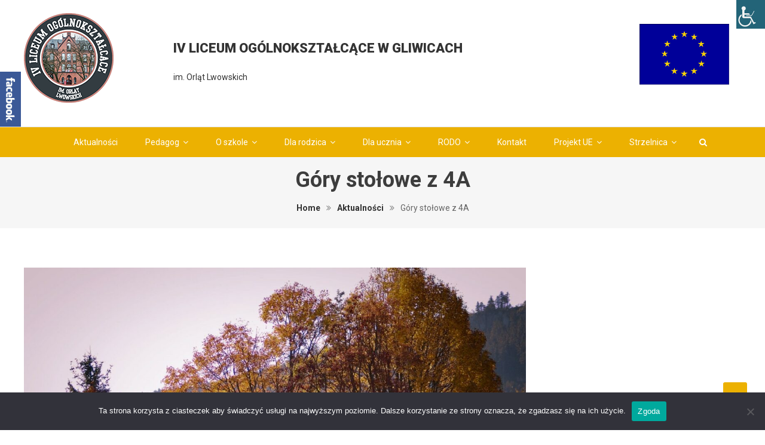

--- FILE ---
content_type: text/html; charset=UTF-8
request_url: http://ivlo.gliwice.pl/gory-stolowe-z-4a/
body_size: 23846
content:
<!DOCTYPE html>
<html lang="pl-PL">
<head>
	<meta charset="UTF-8">
	<meta name="viewport" content="width=device-width, initial-scale=1">
	<link rel="profile" href="http://gmpg.org/xfn/11">
	<link rel="pingback" href="http://ivlo.gliwice.pl/xmlrpc.php">

	<title>Góry stołowe z 4A &#8211; IV Liceum Ogólnokształcące w Gliwicach</title>
<meta name='robots' content='max-image-preview:large' />
<link rel='dns-prefetch' href='//use.fontawesome.com' />
<link rel='dns-prefetch' href='//fonts.googleapis.com' />
<link rel='dns-prefetch' href='//css.rating-widget.com' />
<link rel="alternate" type="application/rss+xml" title="IV Liceum Ogólnokształcące w Gliwicach &raquo; Kanał z wpisami" href="https://ivlo.gliwice.pl/feed/" />
<link rel="alternate" type="application/rss+xml" title="IV Liceum Ogólnokształcące w Gliwicach &raquo; Kanał z komentarzami" href="https://ivlo.gliwice.pl/comments/feed/" />
<script type="text/javascript">
window._wpemojiSettings = {"baseUrl":"https:\/\/s.w.org\/images\/core\/emoji\/14.0.0\/72x72\/","ext":".png","svgUrl":"https:\/\/s.w.org\/images\/core\/emoji\/14.0.0\/svg\/","svgExt":".svg","source":{"concatemoji":"http:\/\/ivlo.gliwice.pl\/wp-includes\/js\/wp-emoji-release.min.js?ver=6.3.7"}};
/*! This file is auto-generated */
!function(i,n){var o,s,e;function c(e){try{var t={supportTests:e,timestamp:(new Date).valueOf()};sessionStorage.setItem(o,JSON.stringify(t))}catch(e){}}function p(e,t,n){e.clearRect(0,0,e.canvas.width,e.canvas.height),e.fillText(t,0,0);var t=new Uint32Array(e.getImageData(0,0,e.canvas.width,e.canvas.height).data),r=(e.clearRect(0,0,e.canvas.width,e.canvas.height),e.fillText(n,0,0),new Uint32Array(e.getImageData(0,0,e.canvas.width,e.canvas.height).data));return t.every(function(e,t){return e===r[t]})}function u(e,t,n){switch(t){case"flag":return n(e,"\ud83c\udff3\ufe0f\u200d\u26a7\ufe0f","\ud83c\udff3\ufe0f\u200b\u26a7\ufe0f")?!1:!n(e,"\ud83c\uddfa\ud83c\uddf3","\ud83c\uddfa\u200b\ud83c\uddf3")&&!n(e,"\ud83c\udff4\udb40\udc67\udb40\udc62\udb40\udc65\udb40\udc6e\udb40\udc67\udb40\udc7f","\ud83c\udff4\u200b\udb40\udc67\u200b\udb40\udc62\u200b\udb40\udc65\u200b\udb40\udc6e\u200b\udb40\udc67\u200b\udb40\udc7f");case"emoji":return!n(e,"\ud83e\udef1\ud83c\udffb\u200d\ud83e\udef2\ud83c\udfff","\ud83e\udef1\ud83c\udffb\u200b\ud83e\udef2\ud83c\udfff")}return!1}function f(e,t,n){var r="undefined"!=typeof WorkerGlobalScope&&self instanceof WorkerGlobalScope?new OffscreenCanvas(300,150):i.createElement("canvas"),a=r.getContext("2d",{willReadFrequently:!0}),o=(a.textBaseline="top",a.font="600 32px Arial",{});return e.forEach(function(e){o[e]=t(a,e,n)}),o}function t(e){var t=i.createElement("script");t.src=e,t.defer=!0,i.head.appendChild(t)}"undefined"!=typeof Promise&&(o="wpEmojiSettingsSupports",s=["flag","emoji"],n.supports={everything:!0,everythingExceptFlag:!0},e=new Promise(function(e){i.addEventListener("DOMContentLoaded",e,{once:!0})}),new Promise(function(t){var n=function(){try{var e=JSON.parse(sessionStorage.getItem(o));if("object"==typeof e&&"number"==typeof e.timestamp&&(new Date).valueOf()<e.timestamp+604800&&"object"==typeof e.supportTests)return e.supportTests}catch(e){}return null}();if(!n){if("undefined"!=typeof Worker&&"undefined"!=typeof OffscreenCanvas&&"undefined"!=typeof URL&&URL.createObjectURL&&"undefined"!=typeof Blob)try{var e="postMessage("+f.toString()+"("+[JSON.stringify(s),u.toString(),p.toString()].join(",")+"));",r=new Blob([e],{type:"text/javascript"}),a=new Worker(URL.createObjectURL(r),{name:"wpTestEmojiSupports"});return void(a.onmessage=function(e){c(n=e.data),a.terminate(),t(n)})}catch(e){}c(n=f(s,u,p))}t(n)}).then(function(e){for(var t in e)n.supports[t]=e[t],n.supports.everything=n.supports.everything&&n.supports[t],"flag"!==t&&(n.supports.everythingExceptFlag=n.supports.everythingExceptFlag&&n.supports[t]);n.supports.everythingExceptFlag=n.supports.everythingExceptFlag&&!n.supports.flag,n.DOMReady=!1,n.readyCallback=function(){n.DOMReady=!0}}).then(function(){return e}).then(function(){var e;n.supports.everything||(n.readyCallback(),(e=n.source||{}).concatemoji?t(e.concatemoji):e.wpemoji&&e.twemoji&&(t(e.twemoji),t(e.wpemoji)))}))}((window,document),window._wpemojiSettings);
</script>
<style type="text/css">
img.wp-smiley,
img.emoji {
	display: inline !important;
	border: none !important;
	box-shadow: none !important;
	height: 1em !important;
	width: 1em !important;
	margin: 0 0.07em !important;
	vertical-align: -0.1em !important;
	background: none !important;
	padding: 0 !important;
}
</style>
	<style type="text/css">
.hasCountdown{text-shadow:transparent 0 1px 1px;overflow:hidden;padding:5px}
.countdown_rtl{direction:rtl}
.countdown_holding span{background-color:#ccc}
.countdown_row{clear:both;width:100%;text-align:center}
.countdown_show1 .countdown_section{width:98%}
.countdown_show2 .countdown_section{width:48%}
.countdown_show3 .countdown_section{width:32.5%}
.countdown_show4 .countdown_section{width:24.5%}
.countdown_show5 .countdown_section{width:19.5%}
.countdown_show6 .countdown_section{width:16.25%}
.countdown_show7 .countdown_section{width:14%}
.countdown_section{display:block;float:left;font-size:75%;text-align:center;margin:3px 0}
.countdown_amount{font-size:200%}
.countdown_descr{display:block;width:100%}
a.countdown_infolink{display:block;border-radius:10px;width:14px;height:13px;float:right;font-size:9px;line-height:13px;font-weight:700;text-align:center;position:relative;top:-15px;border:1px solid}
#countdown-preview{padding:10px}
#shailan-countdown-2, .shailan-countdown-2.hasCountdown{ background-color: #FFFFFF;color: #000000;margin:0px auto;} #shailan-countdown-2, .shailan-countdown-2.hasCountdown a{ color: #000000;}</style>
<link rel='stylesheet' id='tsvg-block-css-css' href='http://ivlo.gliwice.pl/wp-content/plugins/gallery-videos/admin/css/tsvg-block.css?ver=2.4.9' type='text/css' media='all' />
<link rel='stylesheet' id='social-likebox-slider-css-css' href='http://ivlo.gliwice.pl/wp-content/plugins/social-like-box-slider/assets/css/social-likebox-slider.css?ver=1.0.1' type='text/css' media='all' />
<link rel='stylesheet' id='wp-block-library-css' href='http://ivlo.gliwice.pl/wp-content/plugins/gutenberg/build/block-library/style.css?ver=18.1.0' type='text/css' media='all' />
<style id='classic-theme-styles-inline-css' type='text/css'>
/*! This file is auto-generated */
.wp-block-button__link{color:#fff;background-color:#32373c;border-radius:9999px;box-shadow:none;text-decoration:none;padding:calc(.667em + 2px) calc(1.333em + 2px);font-size:1.125em}.wp-block-file__button{background:#32373c;color:#fff;text-decoration:none}
</style>
<link rel='stylesheet' id='contact-form-7-css' href='http://ivlo.gliwice.pl/wp-content/plugins/contact-form-7/includes/css/styles.css?ver=5.9.8' type='text/css' media='all' />
<link rel='stylesheet' id='cookie-notice-front-css' href='http://ivlo.gliwice.pl/wp-content/plugins/cookie-notice/css/front.min.css?ver=2.5.10' type='text/css' media='all' />
<link rel='stylesheet' id='tsvg-fonts-css' href='http://ivlo.gliwice.pl/wp-content/plugins/gallery-videos/public/css/tsvg-fonts.css?ver=2.4.9' type='text/css' media='all' />
<style id='global-styles-inline-css' type='text/css'>
:root{--wp--preset--color--black: #000000;--wp--preset--color--cyan-bluish-gray: #abb8c3;--wp--preset--color--white: #ffffff;--wp--preset--color--pale-pink: #f78da7;--wp--preset--color--vivid-red: #cf2e2e;--wp--preset--color--luminous-vivid-orange: #ff6900;--wp--preset--color--luminous-vivid-amber: #fcb900;--wp--preset--color--light-green-cyan: #7bdcb5;--wp--preset--color--vivid-green-cyan: #00d084;--wp--preset--color--pale-cyan-blue: #8ed1fc;--wp--preset--color--vivid-cyan-blue: #0693e3;--wp--preset--color--vivid-purple: #9b51e0;--wp--preset--gradient--vivid-cyan-blue-to-vivid-purple: linear-gradient(135deg,rgba(6,147,227,1) 0%,rgb(155,81,224) 100%);--wp--preset--gradient--light-green-cyan-to-vivid-green-cyan: linear-gradient(135deg,rgb(122,220,180) 0%,rgb(0,208,130) 100%);--wp--preset--gradient--luminous-vivid-amber-to-luminous-vivid-orange: linear-gradient(135deg,rgba(252,185,0,1) 0%,rgba(255,105,0,1) 100%);--wp--preset--gradient--luminous-vivid-orange-to-vivid-red: linear-gradient(135deg,rgba(255,105,0,1) 0%,rgb(207,46,46) 100%);--wp--preset--gradient--very-light-gray-to-cyan-bluish-gray: linear-gradient(135deg,rgb(238,238,238) 0%,rgb(169,184,195) 100%);--wp--preset--gradient--cool-to-warm-spectrum: linear-gradient(135deg,rgb(74,234,220) 0%,rgb(151,120,209) 20%,rgb(207,42,186) 40%,rgb(238,44,130) 60%,rgb(251,105,98) 80%,rgb(254,248,76) 100%);--wp--preset--gradient--blush-light-purple: linear-gradient(135deg,rgb(255,206,236) 0%,rgb(152,150,240) 100%);--wp--preset--gradient--blush-bordeaux: linear-gradient(135deg,rgb(254,205,165) 0%,rgb(254,45,45) 50%,rgb(107,0,62) 100%);--wp--preset--gradient--luminous-dusk: linear-gradient(135deg,rgb(255,203,112) 0%,rgb(199,81,192) 50%,rgb(65,88,208) 100%);--wp--preset--gradient--pale-ocean: linear-gradient(135deg,rgb(255,245,203) 0%,rgb(182,227,212) 50%,rgb(51,167,181) 100%);--wp--preset--gradient--electric-grass: linear-gradient(135deg,rgb(202,248,128) 0%,rgb(113,206,126) 100%);--wp--preset--gradient--midnight: linear-gradient(135deg,rgb(2,3,129) 0%,rgb(40,116,252) 100%);--wp--preset--font-size--small: 13px;--wp--preset--font-size--medium: 20px;--wp--preset--font-size--large: 36px;--wp--preset--font-size--x-large: 42px;--wp--preset--spacing--20: 0.44rem;--wp--preset--spacing--30: 0.67rem;--wp--preset--spacing--40: 1rem;--wp--preset--spacing--50: 1.5rem;--wp--preset--spacing--60: 2.25rem;--wp--preset--spacing--70: 3.38rem;--wp--preset--spacing--80: 5.06rem;--wp--preset--shadow--natural: 6px 6px 9px rgba(0, 0, 0, 0.2);--wp--preset--shadow--deep: 12px 12px 50px rgba(0, 0, 0, 0.4);--wp--preset--shadow--sharp: 6px 6px 0px rgba(0, 0, 0, 0.2);--wp--preset--shadow--outlined: 6px 6px 0px -3px rgba(255, 255, 255, 1), 6px 6px rgba(0, 0, 0, 1);--wp--preset--shadow--crisp: 6px 6px 0px rgba(0, 0, 0, 1);}:where(.is-layout-flex){gap: 0.5em;}:where(.is-layout-grid){gap: 0.5em;}body .is-layout-flow > .alignleft{float: left;margin-inline-start: 0;margin-inline-end: 2em;}body .is-layout-flow > .alignright{float: right;margin-inline-start: 2em;margin-inline-end: 0;}body .is-layout-flow > .aligncenter{margin-left: auto !important;margin-right: auto !important;}body .is-layout-constrained > .alignleft{float: left;margin-inline-start: 0;margin-inline-end: 2em;}body .is-layout-constrained > .alignright{float: right;margin-inline-start: 2em;margin-inline-end: 0;}body .is-layout-constrained > .aligncenter{margin-left: auto !important;margin-right: auto !important;}body .is-layout-constrained > :where(:not(.alignleft):not(.alignright):not(.alignfull)){margin-left: auto !important;margin-right: auto !important;}body .is-layout-flex{display: flex;}body .is-layout-flex{flex-wrap: wrap;align-items: center;}body .is-layout-flex > *{margin: 0;}body .is-layout-grid{display: grid;}body .is-layout-grid > *{margin: 0;}:where(.wp-block-columns.is-layout-flex){gap: 2em;}:where(.wp-block-columns.is-layout-grid){gap: 2em;}:where(.wp-block-post-template.is-layout-flex){gap: 1.25em;}:where(.wp-block-post-template.is-layout-grid){gap: 1.25em;}.has-black-color{color: var(--wp--preset--color--black) !important;}.has-cyan-bluish-gray-color{color: var(--wp--preset--color--cyan-bluish-gray) !important;}.has-white-color{color: var(--wp--preset--color--white) !important;}.has-pale-pink-color{color: var(--wp--preset--color--pale-pink) !important;}.has-vivid-red-color{color: var(--wp--preset--color--vivid-red) !important;}.has-luminous-vivid-orange-color{color: var(--wp--preset--color--luminous-vivid-orange) !important;}.has-luminous-vivid-amber-color{color: var(--wp--preset--color--luminous-vivid-amber) !important;}.has-light-green-cyan-color{color: var(--wp--preset--color--light-green-cyan) !important;}.has-vivid-green-cyan-color{color: var(--wp--preset--color--vivid-green-cyan) !important;}.has-pale-cyan-blue-color{color: var(--wp--preset--color--pale-cyan-blue) !important;}.has-vivid-cyan-blue-color{color: var(--wp--preset--color--vivid-cyan-blue) !important;}.has-vivid-purple-color{color: var(--wp--preset--color--vivid-purple) !important;}.has-black-background-color{background-color: var(--wp--preset--color--black) !important;}.has-cyan-bluish-gray-background-color{background-color: var(--wp--preset--color--cyan-bluish-gray) !important;}.has-white-background-color{background-color: var(--wp--preset--color--white) !important;}.has-pale-pink-background-color{background-color: var(--wp--preset--color--pale-pink) !important;}.has-vivid-red-background-color{background-color: var(--wp--preset--color--vivid-red) !important;}.has-luminous-vivid-orange-background-color{background-color: var(--wp--preset--color--luminous-vivid-orange) !important;}.has-luminous-vivid-amber-background-color{background-color: var(--wp--preset--color--luminous-vivid-amber) !important;}.has-light-green-cyan-background-color{background-color: var(--wp--preset--color--light-green-cyan) !important;}.has-vivid-green-cyan-background-color{background-color: var(--wp--preset--color--vivid-green-cyan) !important;}.has-pale-cyan-blue-background-color{background-color: var(--wp--preset--color--pale-cyan-blue) !important;}.has-vivid-cyan-blue-background-color{background-color: var(--wp--preset--color--vivid-cyan-blue) !important;}.has-vivid-purple-background-color{background-color: var(--wp--preset--color--vivid-purple) !important;}.has-black-border-color{border-color: var(--wp--preset--color--black) !important;}.has-cyan-bluish-gray-border-color{border-color: var(--wp--preset--color--cyan-bluish-gray) !important;}.has-white-border-color{border-color: var(--wp--preset--color--white) !important;}.has-pale-pink-border-color{border-color: var(--wp--preset--color--pale-pink) !important;}.has-vivid-red-border-color{border-color: var(--wp--preset--color--vivid-red) !important;}.has-luminous-vivid-orange-border-color{border-color: var(--wp--preset--color--luminous-vivid-orange) !important;}.has-luminous-vivid-amber-border-color{border-color: var(--wp--preset--color--luminous-vivid-amber) !important;}.has-light-green-cyan-border-color{border-color: var(--wp--preset--color--light-green-cyan) !important;}.has-vivid-green-cyan-border-color{border-color: var(--wp--preset--color--vivid-green-cyan) !important;}.has-pale-cyan-blue-border-color{border-color: var(--wp--preset--color--pale-cyan-blue) !important;}.has-vivid-cyan-blue-border-color{border-color: var(--wp--preset--color--vivid-cyan-blue) !important;}.has-vivid-purple-border-color{border-color: var(--wp--preset--color--vivid-purple) !important;}.has-vivid-cyan-blue-to-vivid-purple-gradient-background{background: var(--wp--preset--gradient--vivid-cyan-blue-to-vivid-purple) !important;}.has-light-green-cyan-to-vivid-green-cyan-gradient-background{background: var(--wp--preset--gradient--light-green-cyan-to-vivid-green-cyan) !important;}.has-luminous-vivid-amber-to-luminous-vivid-orange-gradient-background{background: var(--wp--preset--gradient--luminous-vivid-amber-to-luminous-vivid-orange) !important;}.has-luminous-vivid-orange-to-vivid-red-gradient-background{background: var(--wp--preset--gradient--luminous-vivid-orange-to-vivid-red) !important;}.has-very-light-gray-to-cyan-bluish-gray-gradient-background{background: var(--wp--preset--gradient--very-light-gray-to-cyan-bluish-gray) !important;}.has-cool-to-warm-spectrum-gradient-background{background: var(--wp--preset--gradient--cool-to-warm-spectrum) !important;}.has-blush-light-purple-gradient-background{background: var(--wp--preset--gradient--blush-light-purple) !important;}.has-blush-bordeaux-gradient-background{background: var(--wp--preset--gradient--blush-bordeaux) !important;}.has-luminous-dusk-gradient-background{background: var(--wp--preset--gradient--luminous-dusk) !important;}.has-pale-ocean-gradient-background{background: var(--wp--preset--gradient--pale-ocean) !important;}.has-electric-grass-gradient-background{background: var(--wp--preset--gradient--electric-grass) !important;}.has-midnight-gradient-background{background: var(--wp--preset--gradient--midnight) !important;}.has-small-font-size{font-size: var(--wp--preset--font-size--small) !important;}.has-medium-font-size{font-size: var(--wp--preset--font-size--medium) !important;}.has-large-font-size{font-size: var(--wp--preset--font-size--large) !important;}.has-x-large-font-size{font-size: var(--wp--preset--font-size--x-large) !important;}
:where(.wp-block-columns.is-layout-flex){gap: 2em;}:where(.wp-block-columns.is-layout-grid){gap: 2em;}
:where(.wp-block-pullquote){font-size: 1.5em;line-height: 1.6;}
:where(.wp-block-navigation a:where(:not(.wp-element-button))){color: inherit;}
:where(.wp-block-post-template.is-layout-flex){gap: 1.25em;}:where(.wp-block-post-template.is-layout-grid){gap: 1.25em;}

.logo-v2 {
    position: absolute;
    top: 40px;
    right: 100px;
    width: 100px;
    z-index: 9999;
}

.logo-v2 img {
    width: 100%;
    height: auto;
}

.site-header {
    position: relative;
}
.logo-v2 {
  display: flex;
  align-items: center;        /* Wyśrodkowanie pionowe */
  justify-content: flex-end;  /* Wyrównanie do prawej */
  height: 100%;               /* lub konkretna wysokość, np. 150px */
  padding-right: 20px;        /* opcjonalnie odstęp od prawej krawędzi */
	margin-top: 30px;
}
</style>
<link rel='stylesheet' id='rw-site-rating-css' href='http://ivlo.gliwice.pl/wp-content/plugins/rating-widget/resources/css/site-rating.css?ver=3.2.4' type='text/css' media='all' />
<link rel='stylesheet' id='wpsm_tabs_r-font-awesome-front-css' href='http://ivlo.gliwice.pl/wp-content/plugins/tabs-responsive/assets/css/font-awesome/css/font-awesome.min.css?ver=6.3.7' type='text/css' media='all' />
<link rel='stylesheet' id='wpsm_tabs_r_bootstrap-front-css' href='http://ivlo.gliwice.pl/wp-content/plugins/tabs-responsive/assets/css/bootstrap-front.css?ver=6.3.7' type='text/css' media='all' />
<link rel='stylesheet' id='wpsm_tabs_r_animate-css' href='http://ivlo.gliwice.pl/wp-content/plugins/tabs-responsive/assets/css/animate.css?ver=6.3.7' type='text/css' media='all' />
<link rel='stylesheet' id='ufw-style-css' href='http://ivlo.gliwice.pl/wp-content/plugins/ultimate-floating-widgets/public/css/style.css?ver=3.0' type='text/css' media='all' />
<link rel='stylesheet' id='ufw-anim-css' href='http://ivlo.gliwice.pl/wp-content/plugins/ultimate-floating-widgets/public/css/animate.min.css?ver=6.3.7' type='text/css' media='all' />
<link rel='stylesheet' id='ufw-fontawesome-css' href='https://use.fontawesome.com/releases/v6.7.2/css/all.css?ver=6.3.7' type='text/css' media='all' />
<link rel='stylesheet' id='widgetopts-styles-css' href='http://ivlo.gliwice.pl/wp-content/plugins/widget-options/assets/css/widget-options.css?ver=4.1.3' type='text/css' media='all' />
<link rel='stylesheet' id='wonderplugin-carousel-engine-css-css' href='http://ivlo.gliwice.pl/wp-content/plugins/wonderplugin-carousel/engine/wonderplugincarouselengine.css?ver=19.0' type='text/css' media='all' />
<link rel='stylesheet' id='wpah-front-styles-css' href='http://ivlo.gliwice.pl/wp-content/plugins/wp-accessibility-helper/assets/css/wp-accessibility-helper.min.css?ver=0.5.9.4' type='text/css' media='all' />
<link rel='stylesheet' id='ngg_trigger_buttons-css' href='https://ivlo.gliwice.pl/wp-content/plugins/nextgen-gallery/static/GalleryDisplay/trigger_buttons.css?ver=3.59.12' type='text/css' media='all' />
<link rel='stylesheet' id='fancybox-0-css' href='https://ivlo.gliwice.pl/wp-content/plugins/nextgen-gallery/static/Lightbox/fancybox/jquery.fancybox-1.3.4.css?ver=3.59.12' type='text/css' media='all' />
<link rel='stylesheet' id='fontawesome_v4_shim_style-css' href='https://ivlo.gliwice.pl/wp-content/plugins/nextgen-gallery/static/FontAwesome/css/v4-shims.min.css?ver=6.3.7' type='text/css' media='all' />
<link rel='stylesheet' id='fontawesome-css' href='https://ivlo.gliwice.pl/wp-content/plugins/nextgen-gallery/static/FontAwesome/css/all.min.css?ver=6.3.7' type='text/css' media='all' />
<link rel='stylesheet' id='nextgen_pagination_style-css' href='https://ivlo.gliwice.pl/wp-content/plugins/nextgen-gallery/static/GalleryDisplay/pagination_style.css?ver=3.59.12' type='text/css' media='all' />
<link rel='stylesheet' id='nextgen_basic_thumbnails_style-css' href='https://ivlo.gliwice.pl/wp-content/plugins/nextgen-gallery/static/Thumbnails/nextgen_basic_thumbnails.css?ver=3.59.12' type='text/css' media='all' />
<link rel='stylesheet' id='animate-css' href='http://ivlo.gliwice.pl/wp-content/themes/enrollment-pro/assets/library/animate/animate.min.css?ver=3.7.0' type='text/css' media='all' />
<link rel='stylesheet' id='font-awesome-css' href='http://ivlo.gliwice.pl/wp-content/themes/enrollment-pro/assets/library/font-awesome/css/font-awesome.min.css?ver=4.5.0' type='text/css' media='all' />
<link rel='stylesheet' id='enrollment-fonts-css' href='https://fonts.googleapis.com/css?family=Roboto%3A300italic%2C400italic%2C700italic%2C400%2C300%2C700%2C900&#038;subset=latin%2Clatin-ext' type='text/css' media='all' />
<link rel='stylesheet' id='lightslider-style-css' href='http://ivlo.gliwice.pl/wp-content/themes/enrollment-pro/assets/library/lightslider/css/lightslider.min.css?ver=1.1.6' type='text/css' media='all' />
<link rel='stylesheet' id='cv-preloaders-css' href='http://ivlo.gliwice.pl/wp-content/themes/enrollment-pro/assets/css/cv-preloaders.css?ver=1.1.0' type='text/css' media='all' />
<link rel='stylesheet' id='mb-ytplayer-style-css' href='http://ivlo.gliwice.pl/wp-content/themes/enrollment-pro/assets/library/mb-ytplayer/css/jquery.mb.YTPlayer.min.css?ver=6.3.7' type='text/css' media='all' />
<link rel='stylesheet' id='enrollment-style-css' href='http://ivlo.gliwice.pl/wp-content/themes/enrollment-pro/style.css?ver=1.1.0' type='text/css' media='all' />
<style id='enrollment-style-inline-css' type='text/css'>
 a,a:hover,a:focus,a:active,.entry-footer a:hover,.comment-author .fn .url:hover,.commentmetadata .comment-edit-link,#cancel-comment-reply-link,#cancel-comment-reply-link:before,.logged-in-as a,.header-search-wrapper .search-main:hover,.widget a:hover,.widget a:hover::before,.widget li:hover::before,.enrollment_service .post-title a:hover,.enrollment_course .layout_2 .courses-link:hover,.enrollment_course .layout_3 .courses-link:hover,.team-title-wrapper .post-title a:hover,.enrollment_team .layout_2 .team-title-wrapper .post-title a:hover,.enrollment_team .layout_3 .team-title-wrapper .post-title a:hover,.enrollment_team .layout_1 .cv-member-social-icons-wrapper .social-link a:hover,.enrollment_team .layout_3 .cv-member-social-icons-wrapper .social-link a:hover,.enrollment_team .layout_2 .cv-member-social-icons-wrapper .social-link a:hover,.testimonial-content::before,.enrollment_testimonials .client-name,.single-counter-icon-wrap,.enrollment_counters .layout_3 .counter-title, .enrollment_pricing .table-price-wrapper span,  .enrollment_pricing .layout_2 .table-title,  .latest-posts-wrapper .byline a:hover,.latest-posts-wrapper .posted-on a:hover,.latest-posts-wrapper .news-title a:hover,.enrollment_latest_blog .news-more,.enrollment_latest_blog .news-more:hover,.entry-title a:hover,.home.blog .archive-content-wrapper .entry-title a:hover,.entry-meta span a:hover,.post-readmore a:hover,#top-footer .widget_archive a:hover::before, #top-footer .widget_categories a:hover::before, #top-footer .widget_recent_entries a:hover::before, #top-footer .widget_meta a:hover::before, #top-footer .widget_recent_comments li:hover::before, #top-footer .widget_rss li:hover::before, #top-footer .widget_pages li a:hover::before, #top-footer .widget_nav_menu li a:hover::before,#top-footer .widget_archive a:hover, #top-footer .widget_categories a:hover, #top-footer .widget_recent_entries a:hover, #top-footer .widget_meta a:hover, #top-footer .widget_recent_comments li:hover, #top-footer .widget_rss li:hover, #top-footer .widget_pages li a:hover, #top-footer .widget_nav_menu li a:hover,.site-info a:hover,.grid-archive-layout .entry-title a:hover,.trail-items li a:hover,.woocommerce .woocommerce-message:before,.woocommerce div.product p.price ins,.woocommerce div.product span.price ins,.woocommerce div.product p.price del,.woocommerce .woocommerce-info:before,.woocommerce .star-rating span::before{
                    color:#ecb101;
                }
.navigation .nav-links a:hover,.bttn:hover,button,input[type='button']:hover,input[type='reset']:hover,input[type='submit']:hover,.edit-link .post-edit-link,.reply .comment-reply-link,#site-navigation ul li.current-menu-item>a,#site-navigation ul li.current-menu-ancestor>a,#site-navigation ul li:hover>a,#site-navigation ul li.current_page_ancestor>a,#site-navigation ul li.current_page_item>a,.header-layout3 .menu-search-wrapper,.cv-header-icons .social-link a:hover,.header-search-wrapper .search-submit,.header-search-wrapper .search-submit:hover,.slider-btn:hover,.enrollment-slider-wrapper .lSAction>a:hover,.widget .widget-title::after,.widget .enrollment-widget-wrapper .widget-title::before,.widget .enrollment-widget-wrapper .widget-title::after,.enrollment_service .grid-items-wrapper .single-post-wrapper,.enrollment_service .layout_3 .img-holder,.enrollment_service .layout_3 .icon-holder,.cta-btn-wrap a,.cta-btn-wrap a:hover,.courses-block-wrapper .courses-link:hover,.enrollment_course .layout_2 .courses-link::after,.enrollment_course .layout_3 .courses-link::after,.course-filter li:hover,.course-filter li.active,.team-wrapper .team-desc-wrapper,.enrollment_team .lSSlideOuter .lSPager.lSpg > li.active a, .enrollment_team .lSSlideOuter .lSPager.lSpg > li:hover a,.enrollment_testimonials .lSSlideOuter .lSPager.lSpg>li:hover a,.enrollment_testimonials .lSSlideOuter .lSPager.lSpg>li.active a,.single-counter-wrap::before,.single-counter-wrap:after,.enrollment_counters .layout_2 .single-counter-icon-wrap,.enrollment_pricing .table-btn,.enrollment_pricing .layout_1 .single-table-wrapper:hover,.enrollment_pricing .layout_2 .table-price-wrapper,.enrollment_latest_blog .layout_2 .news-more:hover,#cv-scrollup,#cv-scrollup:hover,.pnf-extra .pnf-button.btn,.woocommerce .price-cart:after,.woocommerce ul.products li.product .price-cart .button:hover,.woocommerce .widget_price_filter .ui-slider .ui-slider-range,.woocommerce .widget_price_filter .ui-slider .ui-slider-handle,.woocommerce .widget_price_filter .price_slider_wrapper .ui-widget-content,.woocommerce #respond input#submit:hover,.woocommerce a.button:hover,.woocommerce button.button:hover,.woocommerce input.button:hover,.woocommerce #respond input#submit.alt:hover,.woocommerce a.button.alt:hover,.woocommerce button.button.alt:hover,.woocommerce input.button.alt:hover,.woocommerce .added_to_cart.wc-forward:hover,.woocommerce ul.products li.product .onsale, .woocommerce span.onsale,.woocommerce #respond input#submit.alt.disabled,.woocommerce #respond input#submit.alt.disabled:hover,.woocommerce #respond input#submit.alt:disabled,.woocommerce #respond input#submit.alt:disabled:hover,.woocommerce #respond input#submit.alt[disabled]:disabled,.woocommerce #respond input#submit.alt[disabled]:disabled:hover,.woocommerce a.button.alt.disabled,.woocommerce a.button.alt.disabled:hover,.woocommerce a.button.alt:disabled,.woocommerce a.button.alt:disabled:hover,.woocommerce a.button.alt[disabled]:disabled,.woocommerce a.button.alt[disabled]:disabled:hover,.woocommerce button.button.alt.disabled,.woocommerce button.button.alt.disabled:hover,.woocommerce button.button.alt:disabled,.woocommerce button.button.alt:disabled:hover,.woocommerce button.button.alt[disabled]:disabled,.woocommerce button.button.alt[disabled]:disabled:hover,.woocommerce input.button.alt.disabled,.woocommerce input.button.alt.disabled:hover,.woocommerce input.button.alt:disabled,.woocommerce input.button.alt:disabled:hover,.woocommerce input.button.alt[disabled]:disabled,.woocommerce input.button.alt[disabled]:disabled:hover,#site-navigation ul li a.sub-toggle,.widget_search .search-submit{
                   background:#ecb101;
                }
.navigation .nav-links a,.bttn,button,input[type='button'],input[type='reset'],input[type='submit'],.cv-header-icons .social-link a:hover,.header-search-wrapper .search-submit:hover,.slider-btn,.widget_search .search-submit,.cta-btn-wrap a:hover,.courses-link,.course-filter li,.single-counter-wrap,.enrollment_latest_blog .layout_2 .news-more,.woocommerce form .form-row.woocommerce-validated .select2-container,.woocommerce form .form-row.woocommerce-validated input.input-text,.woocommerce form .form-row.woocommerce-validated select{
                  border-color:#ecb101;
               }
.comment-list .comment-body,.enrollment_course .layout_2 .courses-block-wrapper,#colophon{
                  border-top-color:#ecb101;
                }
.enrollment_service .layout_3 .grid-items-wrapper .single-post-wrapper,.enrollment_course .layout_2 .courses-block-wrapper::before,.enrollment_latest_blog .layout_3 .blog-content-wrapper{
                  border-bottom-color:#ecb101;
                }
.site-title a, .site-description {
                            color:#333333;
                        }
body {
            font-family:        Roboto;
            font-style:         normal;
            font-size:          14px;
            font-weight:        regular;
            text-decoration:    none;
            text-transform:     none;
            line-height:        2;
            color:              #666666 ;
        }
h1, 
            .single .entry-title{
                font-family:        Roboto;
                font-style:         normal;
                font-size:          36px;
                font-weight:        700;
                text-decoration:    none;
                text-transform:     none;
                line-height:        1.3;
                color:              #3d3d3d;
            }
h2,.entry-title a,
        .search-results .entry-title, 
            .archive .entry-title {
            font-family:        Roboto;
            font-style:         normal;
            font-size:          30px;
            font-weight:        700;
            text-decoration:    none;
            text-transform:     none;
            line-height:        1.3;
            color:              #3d3d3d;
        }
h3,.cv-featured-items-wrapper.layout2 .cv-featured-single-item .item-title a {
            font-family:        Roboto;
            font-style:         normal;
            font-size:          26px;
            font-weight:        700;
            text-decoration:    none;
            text-transform:     none;
            line-height:        1.3;
            color:              #3d3d3d;
        }
h4 {
            font-family:        Roboto;
            font-style:         normal;
            font-size:          20px;
            font-weight:        700;
            text-decoration:    none;
            text-transform:     none;
            line-height:        1.3;
            color:              #3d3d3d;
        }
h5 {
            font-family:        Roboto;
            font-style:         normal;
            font-size:          18px;
            font-weight:        700;
            text-decoration:    none;
            text-transform:     none;
            line-height:        1.3;
            color:              #3d3d3d;
        }
h6 {
            font-family:        Roboto;
            font-style:         normal;
            font-size:          16px;
            font-weight:        700;
            text-decoration:    none;
            text-transform:     none;
            line-height:        1.3;
            color:              #3d3d3d;
        }

</style>
<link rel='stylesheet' id='enrollment-responsive-style-css' href='http://ivlo.gliwice.pl/wp-content/themes/enrollment-pro/assets/css/enrollment-responsive.css?ver=1.1.0' type='text/css' media='all' />
<link rel='stylesheet' id='rw_toprated-css' href='http://css.rating-widget.com/wordpress/toprated.css?ck=Y2026M01D22&#038;ver=3.2.4' type='text/css' media='all' />
<link rel='stylesheet' id='rw_recommendations-css' href='http://css.rating-widget.com/widget/recommendations.css?ck=Y2026M01D22&#038;ver=3.2.4' type='text/css' media='all' />
<link rel='stylesheet' id='ngg_basic_slideshow_style-css' href='https://ivlo.gliwice.pl/wp-content/plugins/nextgen-gallery/static/Slideshow/ngg_basic_slideshow.css?ver=3.59.12' type='text/css' media='all' />
<link rel='stylesheet' id='ngg_slick_slideshow_style-css' href='https://ivlo.gliwice.pl/wp-content/plugins/nextgen-gallery/static/Slideshow/slick/slick.css?ver=3.59.12' type='text/css' media='all' />
<link rel='stylesheet' id='ngg_slick_slideshow_theme-css' href='https://ivlo.gliwice.pl/wp-content/plugins/nextgen-gallery/static/Slideshow/slick/slick-theme.css?ver=3.59.12' type='text/css' media='all' />
<link rel='stylesheet' id='nextgen_widgets_style-css' href='https://ivlo.gliwice.pl/wp-content/plugins/nextgen-gallery/static/Widget/display.css?ver=3.59.12' type='text/css' media='all' />
<link rel='stylesheet' id='nextgen_basic_slideshow_style-css' href='https://ivlo.gliwice.pl/wp-content/plugins/nextgen-gallery/static/Slideshow/ngg_basic_slideshow.css?ver=3.59.12' type='text/css' media='all' />
<link rel='stylesheet' id='dashicons-css' href='http://ivlo.gliwice.pl/wp-includes/css/dashicons.min.css?ver=6.3.7' type='text/css' media='all' />
<script type='text/javascript' id='jquery-core-js-extra'>
/* <![CDATA[ */
var SDT_DATA = {"ajaxurl":"https:\/\/ivlo.gliwice.pl\/wp-admin\/admin-ajax.php","siteUrl":"http:\/\/ivlo.gliwice.pl\/","pluginsUrl":"http:\/\/ivlo.gliwice.pl\/wp-content\/plugins","isAdmin":""};
/* ]]> */
</script>
<script type='text/javascript' src='http://ivlo.gliwice.pl/wp-includes/js/jquery/jquery.min.js?ver=3.7.0' id='jquery-core-js'></script>
<script type='text/javascript' src='http://ivlo.gliwice.pl/wp-includes/js/jquery/jquery-migrate.min.js?ver=3.4.1' id='jquery-migrate-js'></script>
<script type='text/javascript' src='http://ivlo.gliwice.pl/wp-content/plugins/social-like-box-slider/assets/js/social-likebox-slider.js?ver=1.0.1' id='social-likebox-slider-js-js'></script>
<script type='text/javascript' src='http://ivlo.gliwice.pl/wp-includes/js/dist/vendor/wp-polyfill-inert.min.js?ver=3.1.2' id='wp-polyfill-inert-js'></script>
<script type='text/javascript' src='http://ivlo.gliwice.pl/wp-includes/js/dist/vendor/regenerator-runtime.min.js?ver=0.13.11' id='regenerator-runtime-js'></script>
<script type='text/javascript' src='http://ivlo.gliwice.pl/wp-includes/js/dist/vendor/wp-polyfill.min.js?ver=3.15.0' id='wp-polyfill-js'></script>
<script type='text/javascript' src='http://ivlo.gliwice.pl/wp-content/plugins/gutenberg/build/hooks/index.min.js?ver=3aee234ea7807d8d70bc' id='wp-hooks-js'></script>
<script type='text/javascript' src='http://ivlo.gliwice.pl/wp-content/plugins/gutenberg/build/i18n/index.min.js?ver=5baa98e4345eccc97e24' id='wp-i18n-js'></script>
<script id="wp-i18n-js-after" type="text/javascript">
wp.i18n.setLocaleData( { 'text direction\u0004ltr': [ 'ltr' ] } );
</script>
<script id="cookie-notice-front-js-before" type="text/javascript">
var cnArgs = {"ajaxUrl":"https:\/\/ivlo.gliwice.pl\/wp-admin\/admin-ajax.php","nonce":"655fe6042d","hideEffect":"fade","position":"bottom","onScroll":false,"onScrollOffset":100,"onClick":false,"cookieName":"cookie_notice_accepted","cookieTime":2592000,"cookieTimeRejected":2592000,"globalCookie":false,"redirection":false,"cache":false,"revokeCookies":false,"revokeCookiesOpt":"automatic"};
</script>
<script type='text/javascript' src='http://ivlo.gliwice.pl/wp-content/plugins/cookie-notice/js/front.min.js?ver=2.5.10' id='cookie-notice-front-js'></script>
<script type='text/javascript' src='http://ivlo.gliwice.pl/wp-content/plugins/menu-in-post/js/main-min.js?ver=6.3.7' id='menu_in_post_frontend_script-js'></script>
<script type='text/javascript' src='http://ivlo.gliwice.pl/wp-content/plugins/ultimate-floating-widgets/public/js/script.js?ver=3.0' id='ufw-script-js'></script>
<script type='text/javascript' src='http://ivlo.gliwice.pl/wp-content/plugins/wonderplugin-carousel/engine/wonderplugincarouselskins.js?ver=19.0' id='wonderplugin-carousel-skins-script-js'></script>
<script type='text/javascript' src='http://ivlo.gliwice.pl/wp-content/plugins/wonderplugin-carousel/engine/wonderplugincarousel.js?ver=19.0' id='wonderplugin-carousel-script-js'></script>
<script type='text/javascript' id='photocrati_ajax-js-extra'>
/* <![CDATA[ */
var photocrati_ajax = {"url":"http:\/\/ivlo.gliwice.pl\/index.php?photocrati_ajax=1","rest_url":"https:\/\/ivlo.gliwice.pl\/wp-json\/","wp_home_url":"https:\/\/ivlo.gliwice.pl","wp_site_url":"http:\/\/ivlo.gliwice.pl","wp_root_url":"https:\/\/ivlo.gliwice.pl","wp_plugins_url":"http:\/\/ivlo.gliwice.pl\/wp-content\/plugins","wp_content_url":"http:\/\/ivlo.gliwice.pl\/wp-content","wp_includes_url":"http:\/\/ivlo.gliwice.pl\/wp-includes\/","ngg_param_slug":"nggallery","rest_nonce":"1ae35723f8"};
/* ]]> */
</script>
<script type='text/javascript' src='https://ivlo.gliwice.pl/wp-content/plugins/nextgen-gallery/static/Legacy/ajax.min.js?ver=3.59.12' id='photocrati_ajax-js'></script>
<script type='text/javascript' src='https://ivlo.gliwice.pl/wp-content/plugins/nextgen-gallery/static/FontAwesome/js/v4-shims.min.js?ver=5.3.1' id='fontawesome_v4_shim-js'></script>
<script type='text/javascript' defer crossorigin="anonymous" data-auto-replace-svg="false" data-keep-original-source="false" data-search-pseudo-elements src='https://ivlo.gliwice.pl/wp-content/plugins/nextgen-gallery/static/FontAwesome/js/all.min.js?ver=5.3.1' id='fontawesome-js'></script>
<script type='text/javascript' src='https://ivlo.gliwice.pl/wp-content/plugins/nextgen-gallery/static/Thumbnails/nextgen_basic_thumbnails.js?ver=3.59.12' id='nextgen_basic_thumbnails_script-js'></script>
<script type='text/javascript' src='https://ivlo.gliwice.pl/wp-content/plugins/nextgen-gallery/static/Thumbnails/ajax_pagination.js?ver=3.59.12' id='nextgen-basic-thumbnails-ajax-pagination-js'></script>
<script type='text/javascript' src='https://ivlo.gliwice.pl/wp-content/plugins/nextgen-gallery/static/Slideshow/slick/slick-1.8.0-modded.js?ver=3.59.12' id='ngg_slick-js'></script>
<link rel="https://api.w.org/" href="https://ivlo.gliwice.pl/wp-json/" /><link rel="alternate" type="application/json" href="https://ivlo.gliwice.pl/wp-json/wp/v2/posts/4205" /><link rel="EditURI" type="application/rsd+xml" title="RSD" href="https://ivlo.gliwice.pl/xmlrpc.php?rsd" />
<meta name="generator" content="WordPress 6.3.7" />
<link rel="canonical" href="https://ivlo.gliwice.pl/gory-stolowe-z-4a/" />
<link rel='shortlink' href='https://ivlo.gliwice.pl/?p=4205' />
<link rel="alternate" type="application/json+oembed" href="https://ivlo.gliwice.pl/wp-json/oembed/1.0/embed?url=https%3A%2F%2Fivlo.gliwice.pl%2Fgory-stolowe-z-4a%2F" />
<link rel="alternate" type="text/xml+oembed" href="https://ivlo.gliwice.pl/wp-json/oembed/1.0/embed?url=https%3A%2F%2Fivlo.gliwice.pl%2Fgory-stolowe-z-4a%2F&#038;format=xml" />
<style id="essential-blocks-global-styles">
            :root {
                --eb-global-primary-color: #101828;
--eb-global-secondary-color: #475467;
--eb-global-tertiary-color: #98A2B3;
--eb-global-text-color: #475467;
--eb-global-heading-color: #1D2939;
--eb-global-link-color: #444CE7;
--eb-global-background-color: #F9FAFB;
--eb-global-button-text-color: #FFFFFF;
--eb-global-button-background-color: #101828;
--eb-gradient-primary-color: linear-gradient(90deg, hsla(259, 84%, 78%, 1) 0%, hsla(206, 67%, 75%, 1) 100%);
--eb-gradient-secondary-color: linear-gradient(90deg, hsla(18, 76%, 85%, 1) 0%, hsla(203, 69%, 84%, 1) 100%);
--eb-gradient-tertiary-color: linear-gradient(90deg, hsla(248, 21%, 15%, 1) 0%, hsla(250, 14%, 61%, 1) 100%);
--eb-gradient-background-color: linear-gradient(90deg, rgb(250, 250, 250) 0%, rgb(233, 233, 233) 49%, rgb(244, 243, 243) 100%);

                --eb-tablet-breakpoint: 1024px;
--eb-mobile-breakpoint: 767px;

            }
            
            
        </style><style>

/* CSS added by Hide Metadata Plugin */

.entry-meta .byline,
			.entry-meta .by-author,
			.entry-header .entry-meta > span.byline,
			.entry-meta .author.vcard {
				display: none;
			}</style>
<!-- Analytics by WP Statistics - https://wp-statistics.com -->
<link rel="icon" href="https://ivlo.gliwice.pl/wp-content/uploads/2020/03/logo-2.png" sizes="32x32" />
<link rel="icon" href="https://ivlo.gliwice.pl/wp-content/uploads/2020/03/logo-2.png" sizes="192x192" />
<link rel="apple-touch-icon" href="https://ivlo.gliwice.pl/wp-content/uploads/2020/03/logo-2.png" />
<meta name="msapplication-TileImage" content="https://ivlo.gliwice.pl/wp-content/uploads/2020/03/logo-2.png" />
</head>

<body class="post-template-default single single-post postid-4205 single-format-standard wp-custom-logo cookies-not-set chrome osx wp-accessibility-helper accessibility-contrast_mode_on wah_fstype_script accessibility-location-right group-blog right-sidebar header-layout3">
<div id="page" class="site">
<a class="skip-link screen-reader-text" href="#content">Skip to content</a>
	
<header id="masthead" class="site-header" role="banner">
	<div class="cv-container">

		<div class="cv-logo-icon-wrapper">
			<div class="site-branding">
				<a href="https://ivlo.gliwice.pl/" class="custom-logo-link" rel="home"><img width="150" height="150" src="https://ivlo.gliwice.pl/wp-content/uploads/2021/02/cropped-150logo.png" class="custom-logo" alt="IV Liceum Ogólnokształcące w Gliwicach" decoding="async" /></a>									<div class="site-title-wrapper">
													<p class="site-title"><a href="https://ivlo.gliwice.pl/" rel="home">IV Liceum Ogólnokształcące w Gliwicach</a></p>
													<p class="site-description">im. Orląt Lwowskich</p>
											</div><!-- .site-title-wrapper -->
							</div><!-- .site-branding -->
<div class="logo-v2">
  <img src="https://ivlo.gliwice.pl/wp-content/uploads/2025/07/UE-2.png" align=right width=150 height=150 alt="Logo UE">
</div>
			<div class="cv-header-icons">
							</div><!-- .cv-header-icons -->

		</div><!-- .cv-logo-icon-wrapper -->

		<div class="menu-search-wrapper">
			<nav id="site-navigation" class="main-navigation" role="navigation">
				<div class="menu-toggle hide"> <i class="fa fa-navicon"> </i> </div>
				<div class="menu-topmenu-container"><ul id="primary-menu" class="menu"><li id="menu-item-37" class="menu-item menu-item-type-post_type menu-item-object-page current_page_parent menu-item-37"><a href="https://ivlo.gliwice.pl/aktualnosci/">Aktualności</a></li>
<li id="menu-item-7502" class="menu-item menu-item-type-custom menu-item-object-custom menu-item-has-children menu-item-7502"><a href="https://ivlo.gliwice.pl/pedagog-szkolny/">Pedagog</a>
<ul class="sub-menu">
	<li id="menu-item-7028" class="menu-item menu-item-type-post_type menu-item-object-post menu-item-has-children menu-item-7028"><a href="https://ivlo.gliwice.pl/okiem-psychologa/">Okiem psychologa&#8230;</a>
	<ul class="sub-menu">
		<li id="menu-item-7030" class="menu-item menu-item-type-custom menu-item-object-custom menu-item-7030"><a href="https://ivlo.gliwice.pl/wp-content/uploads/2024/05/Mobbing-definicja.pdf">Mobbing &#8211; definicja</a></li>
		<li id="menu-item-7031" class="menu-item menu-item-type-custom menu-item-object-custom menu-item-7031"><a href="https://ivlo.gliwice.pl/wp-content/uploads/2024/05/OBLICZA-PRZEMOCY.pdf">Oblicza przemocy</a></li>
		<li id="menu-item-7032" class="menu-item menu-item-type-custom menu-item-object-custom menu-item-7032"><a href="https://ivlo.gliwice.pl/wp-content/uploads/2024/05/Opowiadanie.pdf">Opowiadanie</a></li>
	</ul>
</li>
	<li id="menu-item-7639" class="menu-item menu-item-type-custom menu-item-object-custom menu-item-7639"><a href="https://ivlo.gliwice.pl/wp-content/uploads/2024/09/Skrocona-wersja-STANDARDOW-OCHRONY-MALOLETNICH.pdf">Skrócone standardy małoletnich</a></li>
	<li id="menu-item-7644" class="menu-item menu-item-type-custom menu-item-object-custom menu-item-7644"><a href="https://ivlo.gliwice.pl/depresja/">Depresja</a></li>
	<li id="menu-item-7645" class="menu-item menu-item-type-custom menu-item-object-custom menu-item-7645"><a href="https://ivlo.gliwice.pl/wp-content/uploads/2023/11/Oswiadczenie-kk-pelnoletni.pdf">Oświadczenie kk pełnoletni</a></li>
	<li id="menu-item-7643" class="menu-item menu-item-type-custom menu-item-object-custom menu-item-7643"><a href="https://ivlo.gliwice.pl/wp-content/uploads/2023/11/Oswiadczenie-w-sprawie-nauczyciela-wspolorganizujacego-proces-ksztalcenia.pdf">Oświadczenie w sprawie nauczyciela współorganizującego proces kształcenia</a></li>
	<li id="menu-item-7642" class="menu-item menu-item-type-custom menu-item-object-custom menu-item-7642"><a href="https://ivlo.gliwice.pl/wp-content/uploads/2023/11/Oswiadczenie-w-sprawie-zajec-dydaktyczno-wyrownawczych.pdf">Oświadczenie w sprawie zajęć dydaktczo wyrównawczych</a></li>
	<li id="menu-item-7641" class="menu-item menu-item-type-custom menu-item-object-custom menu-item-7641"><a href="https://ivlo.gliwice.pl/wp-content/uploads/2023/11/Oswiadczenie-w-sprawie-zajec-korekcyjno-kompensacyjnych.pdf">Oświadczenie w sprawie zajęć KK</a></li>
	<li id="menu-item-7640" class="menu-item menu-item-type-custom menu-item-object-custom menu-item-7640"><a href="https://ivlo.gliwice.pl/wp-content/uploads/2023/11/Zgoda_na_objecie_dziecka_pomoca_psychologiczno-pedagogiczna.pdf">Zgoda na objęcie dziecka pomocą</a></li>
	<li id="menu-item-7646" class="menu-item menu-item-type-custom menu-item-object-custom menu-item-7646"><a href="https://ivlo.gliwice.pl/pedagog-szkolny/">Wojna na Ukrainie/Uchodźcy</a></li>
</ul>
</li>
<li id="menu-item-1731" class="menu-item menu-item-type-post_type menu-item-object-page menu-item-has-children menu-item-1731"><a href="https://ivlo.gliwice.pl/start/iv-lo/">O szkole</a>
<ul class="sub-menu">
	<li id="menu-item-7503" class="menu-item menu-item-type-post_type menu-item-object-post menu-item-7503"><a href="https://ivlo.gliwice.pl/szkola-odpowiedzialna-cyfrowo/">Szkoła odpowiedzialna cyfrowo</a></li>
	<li id="menu-item-9322" class="menu-item menu-item-type-custom menu-item-object-custom menu-item-9322"><a href="https://ivlo.gliwice.pl/wp-content/uploads/2025/09/ORGANIZACJA-ROKU-SZKOLNEGO-2025.pdf">Organizacja roku szkolnego 2025</a></li>
	<li id="menu-item-2798" class="menu-item menu-item-type-custom menu-item-object-custom menu-item-has-children menu-item-2798"><a href="http://ivlo.gliwice.pl/regulaminy/">Regulaminy</a>
	<ul class="sub-menu">
		<li id="menu-item-5648" class="menu-item menu-item-type-custom menu-item-object-custom menu-item-5648"><a href="http://ivlo.gliwice.pl/wp-content/uploads/2023/09/Regulamin-wycieczek-i-wyjsc-szkolnych.pdf">Regulamin wycieczek szkolnych</a></li>
		<li id="menu-item-2238" class="menu-item menu-item-type-custom menu-item-object-custom menu-item-2238"><a href="http://ivlo.gliwice.pl/wp-content/uploads/2020/05/REGULAMIN_SAMORZADU_LICEUM_projekt_na_strone_internetowa.pdf">Regulamin Samorządu</a></li>
		<li id="menu-item-2237" class="menu-item menu-item-type-custom menu-item-object-custom menu-item-2237"><a href="http://ivlo.gliwice.pl/wp-content/uploads/2020/05/Regulamin-Pracowni-Komputerowej.pdf">Regulamin Pracowni Komputerowej</a></li>
	</ul>
</li>
	<li id="menu-item-2495" class="menu-item menu-item-type-post_type menu-item-object-post menu-item-has-children menu-item-2495"><a href="https://ivlo.gliwice.pl/do-pobrania/">Do pobrania</a>
	<ul class="sub-menu">
		<li id="menu-item-7637" class="menu-item menu-item-type-custom menu-item-object-custom menu-item-7637"><a href="https://ivlo.gliwice.pl/wp-content/uploads/2024/09/Procedury-standardow-IV-LO-09.24.pdf">Procedury standardów małoletnich</a></li>
		<li id="menu-item-7482" class="menu-item menu-item-type-custom menu-item-object-custom menu-item-7482"><a href="https://ivlo.gliwice.pl/wp-content/uploads/2024/09/druk_wyprawki_szkolnej_nowy_druk.pdf">Wyprawka szkolna &#8211; druk</a></li>
		<li id="menu-item-2497" class="menu-item menu-item-type-custom menu-item-object-custom menu-item-2497"><a href="http://ivlo.gliwice.pl/wp-content/uploads/2023/06/Wniosek-o-dofinansowanie-wypoczynku.pdf">Wniosek o dofinansowanie wypoczynku</a></li>
		<li id="menu-item-7106" class="menu-item menu-item-type-custom menu-item-object-custom menu-item-7106"><a href="https://ivlo.gliwice.pl/wp-content/uploads/2024/05/WNIOSEK-o-pomoc-zdrowotna-dla-nauczycieli.pdf">Wniosek o pomoc zdrowotną dla nauczycieli</a></li>
		<li id="menu-item-2496" class="menu-item menu-item-type-custom menu-item-object-custom menu-item-2496"><a href="http://ivlo.gliwice.pl/wp-content/uploads/2023/06/Wniosek-o-zapomoge-socjalna.pdf">Wniosek o zapomogę socjalną</a></li>
	</ul>
</li>
	<li id="menu-item-9310" class="menu-item menu-item-type-custom menu-item-object-custom menu-item-9310"><a href="https://ivlo.gliwice.pl/wp-content/uploads/2025/12/kalendarium-2026.pdf">Kalendarium roku szkolnego 2025/26</a></li>
	<li id="menu-item-2229" class="menu-item menu-item-type-taxonomy menu-item-object-nav_menu menu-item-has-children menu-item-2229"><a href="https://ivlo.gliwice.pl/?taxonomy=nav_menu&#038;term=prawo-szkolne">Prawo szkolne</a>
	<ul class="sub-menu">
		<li id="menu-item-2231" class="menu-item menu-item-type-post_type menu-item-object-page menu-item-2231"><a href="https://ivlo.gliwice.pl/podreczniki-2020-21/">Podręczniki 2025/26</a></li>
		<li id="menu-item-2234" class="menu-item menu-item-type-custom menu-item-object-custom menu-item-2234"><a href="https://ivlo.gliwice.pl/wp-content/uploads/2025/10/Statut-IVLO_wrzesien_25.pdf">Statut IV LO</a></li>
		<li id="menu-item-2236" class="menu-item menu-item-type-custom menu-item-object-custom menu-item-2236"><a href="https://ivlo.gliwice.pl/wp-content/uploads/2025/09/Program-WYCH-2025-wrzesien.pdf">Program Wychowawczo Profilaktyczny</a></li>
	</ul>
</li>
	<li id="menu-item-2227" class="menu-item menu-item-type-post_type menu-item-object-page menu-item-2227"><a href="https://ivlo.gliwice.pl/start/grono-pedagogiczne/">Grono pedagogiczne</a></li>
	<li id="menu-item-4139" class="menu-item menu-item-type-custom menu-item-object-custom menu-item-has-children menu-item-4139"><a href="http://ivlo.gliwice.pl/biblioteka-szkolna/">Biblioteka szkolna</a>
	<ul class="sub-menu">
		<li id="menu-item-4140" class="menu-item menu-item-type-custom menu-item-object-custom menu-item-4140"><a href="http://ivlo.gliwice.pl/biblioteka-szkolna/">Biblioteka</a></li>
		<li id="menu-item-4145" class="menu-item menu-item-type-custom menu-item-object-custom menu-item-4145"><a href="http://ivlo.gliwice.pl/wp-content/uploads/2022/11/Nowosci-w-bibliotece-szkolnej_NPRCz-1.pdf">Narodowy program rozwoju czytelnictwa</a></li>
		<li id="menu-item-4153" class="menu-item menu-item-type-custom menu-item-object-custom menu-item-4153"><a href="http://ivlo.gliwice.pl/nowe-ksiazki/">No i mamy To!</a></li>
		<li id="menu-item-4155" class="menu-item menu-item-type-custom menu-item-object-custom menu-item-4155"><a href="http://ivlo.gliwice.pl/wp-content/uploads/2023/01/Lista-zakupionych-ksiazek.NPRCZ_.2.0-1.pdf">Książki zakupione w ramach  NPRCz</a></li>
	</ul>
</li>
	<li id="menu-item-1794" class="menu-item menu-item-type-post_type menu-item-object-page menu-item-1794"><a href="https://ivlo.gliwice.pl/wirtualny-spacer-po-szkole/">Wirtualny spacer po szkole</a></li>
	<li id="menu-item-8342" class="menu-item menu-item-type-custom menu-item-object-custom menu-item-has-children menu-item-8342"><a href="https://ivlo.gliwice.pl">Konkursy</a>
	<ul class="sub-menu">
		<li id="menu-item-7774" class="menu-item menu-item-type-post_type menu-item-object-post menu-item-has-children menu-item-7774"><a href="https://ivlo.gliwice.pl/konferencja-klimatyczna/">Konferencja klimatyczna</a>
		<ul class="sub-menu">
			<li id="menu-item-8152" class="menu-item menu-item-type-post_type menu-item-object-post menu-item-8152"><a href="https://ivlo.gliwice.pl/konferencja-klimatyczna/">Konferencja klimatyczna</a></li>
			<li id="menu-item-8149" class="menu-item menu-item-type-post_type menu-item-object-post menu-item-8149"><a href="https://ivlo.gliwice.pl/energia-naszego-swiata/">Energia naszego świata &#8211; konkurs</a></li>
			<li id="menu-item-8081" class="menu-item menu-item-type-post_type menu-item-object-post menu-item-8081"><a href="https://ivlo.gliwice.pl/gliwice-miasto-pozytywnej-energii-zajecia-o-jadrowych-metodach-generacji-ciepla-i-elektrycznosci-oraz-symulator-reaktora-jadrowego/">Symulator reaktora</a></li>
			<li id="menu-item-8084" class="menu-item menu-item-type-post_type menu-item-object-post menu-item-8084"><a href="https://ivlo.gliwice.pl/gliwice-miasto-pozytywnej-energii-warsztaty-w-instytutach-sieci-badawczych-lukasiewicza/">Warsztaty Łukasiewicza</a></li>
			<li id="menu-item-8085" class="menu-item menu-item-type-post_type menu-item-object-post menu-item-8085"><a href="https://ivlo.gliwice.pl/gliwice-miasto-pozytywnej-energii-17-10-2024-warsztaty-politechnika-slaska/">Warsztaty &#8211; Politechnika Śląska</a></li>
			<li id="menu-item-8088" class="menu-item menu-item-type-post_type menu-item-object-post menu-item-8088"><a href="https://ivlo.gliwice.pl/gliwice-miasto-pozytywnej-energii-10-10-2024-warsztaty-politechnika-slaska/">Warsztaty II &#8211; Politechnika Śląska</a></li>
			<li id="menu-item-8419" class="menu-item menu-item-type-custom menu-item-object-custom menu-item-8419"><a href="https://ivlo.gliwice.pl/warsztaty-iii-politechnika-slaska/">Warsztaty III Politechnika Śląska</a></li>
			<li id="menu-item-8086" class="menu-item menu-item-type-post_type menu-item-object-post menu-item-8086"><a href="https://ivlo.gliwice.pl/gliwice-miasto-pozytywnej-energii/">Odkrywamy energię</a></li>
			<li id="menu-item-8174" class="menu-item menu-item-type-post_type menu-item-object-post menu-item-8174"><a href="https://ivlo.gliwice.pl/odkrywamy-ziemie-z-kosmosu/">Odkrywamy Ziemię z kosmosu</a></li>
			<li id="menu-item-8245" class="menu-item menu-item-type-post_type menu-item-object-post menu-item-8245"><a href="https://ivlo.gliwice.pl/wycieczka-do-narodowego-centrum-badan-jadrowych-w-swierku/">Wycieczka  do NCBJ w Świerku</a></li>
			<li id="menu-item-8421" class="menu-item menu-item-type-custom menu-item-object-custom menu-item-8421"><a href="https://ivlo.gliwice.pl/nauczyciele-tez-sie-szkola-wspolnie-ku-przyszlosci/">Szkolenia nauczycieli</a></li>
			<li id="menu-item-8450" class="menu-item menu-item-type-custom menu-item-object-custom menu-item-8450"><a href="https://ivlo.gliwice.pl/wyjazd-uczniow-do-gornoslaskiego-instytutu-technologicznego-sieci-badawczej-lukasiewicz-centrum-napedow-i-maszyn-elektrycznych/">Wyjazd do GIT</a></li>
		</ul>
</li>
		<li id="menu-item-8343" class="menu-item menu-item-type-post_type menu-item-object-post menu-item-8343"><a href="https://ivlo.gliwice.pl/dni-gliwickich-mlodych-naukowcow-2/">Dni Gliwickich Młodych Naukowców 2025</a></li>
	</ul>
</li>
</ul>
</li>
<li id="menu-item-1310" class="menu-item menu-item-type-post_type menu-item-object-page menu-item-has-children menu-item-1310"><a href="https://ivlo.gliwice.pl/rada-rodzicow/">Dla rodzica</a>
<ul class="sub-menu">
	<li id="menu-item-9379" class="menu-item menu-item-type-custom menu-item-object-custom menu-item-9379"><a href="https://ivlo.gliwice.pl/wp-content/uploads/2025/09/Stomatolog2025.pdf">Opieka stomatologiczna</a></li>
	<li id="menu-item-2209" class="menu-item menu-item-type-custom menu-item-object-custom menu-item-2209"><a href="https://ivlo.gliwice.pl/wp-content/uploads/2025/06/Informacja_wyprawka_WCAG_2025.pdf">Wyprawka szkolna</a></li>
	<li id="menu-item-8834" class="menu-item menu-item-type-custom menu-item-object-custom menu-item-8834"><a href="https://ivlo.gliwice.pl/wp-content/uploads/2025/06/programu-pomocy-uczniom-niepelnosprawnym.pdf">Program pomocy uczniom niepełnosprawnym</a></li>
	<li id="menu-item-2278" class="menu-item menu-item-type-post_type menu-item-object-post menu-item-2278"><a href="https://ivlo.gliwice.pl/dni-wolne-od-zajec-dydaktyczno-wychowaczych/">Dni wolne od zajęć dydaktyczno – wychowaczych</a></li>
	<li id="menu-item-1309" class="menu-item menu-item-type-post_type menu-item-object-page menu-item-1309"><a href="https://ivlo.gliwice.pl/podreczniki-i-prawo-szkolne/terminy-wywiadowek/">Terminy wywiadówek 2025/2026</a></li>
	<li id="menu-item-1312" class="menu-item menu-item-type-post_type menu-item-object-page menu-item-1312"><a href="https://ivlo.gliwice.pl/rada-rodzicow/">Rada Rodziców</a></li>
	<li id="menu-item-1704" class="menu-item menu-item-type-post_type menu-item-object-page menu-item-1704"><a href="https://ivlo.gliwice.pl/podreczniki-2020-21/">Podręczniki 2025/26</a></li>
	<li id="menu-item-1736" class="menu-item menu-item-type-post_type menu-item-object-page menu-item-1736"><a href="https://ivlo.gliwice.pl/podreczniki-2020-21/wymagania-edukacyjne/">Wymagania edukacyjne</a></li>
</ul>
</li>
<li id="menu-item-1699" class="menu-item menu-item-type-custom menu-item-object-custom menu-item-has-children menu-item-1699"><a>Dla ucznia</a>
<ul class="sub-menu">
	<li id="menu-item-6335" class="menu-item menu-item-type-custom menu-item-object-custom menu-item-6335"><a href="https://ivlo.gliwice.pl/wp-content/uploads/2025/10/SZWAJCARIA-5DNI-2026.pdf">Wycieczka do Szwajcarii</a></li>
	<li id="menu-item-1243" class="menu-item menu-item-type-custom menu-item-object-custom menu-item-1243"><a href="http://ivlo.gliwice.pl/plan/zastepstwa/zastepstwa1.html">Zastępstwa</a></li>
	<li id="menu-item-46" class="menu-item menu-item-type-custom menu-item-object-custom menu-item-46"><a href="http://ivlo.gliwice.pl/plan/index.html">Plan lekcji</a></li>
	<li id="menu-item-47" class="menu-item menu-item-type-custom menu-item-object-custom menu-item-47"><a href="https://uonetplus.vulcan.net.pl/gliwice">Dziennik Vulcan</a></li>
	<li id="menu-item-4070" class="menu-item menu-item-type-custom menu-item-object-custom menu-item-4070"><a href="http://ivlo.gliwice.pl/wp-content/uploads/2023/01/Lista-zakupionych-ksiazek.NPRCZ_.2.0-1.pdf">Książki Zakupione w ramach NPRCz</a></li>
	<li id="menu-item-2232" class="menu-item menu-item-type-post_type menu-item-object-page menu-item-2232"><a href="https://ivlo.gliwice.pl/podreczniki-2020-21/wymagania-edukacyjne/">Wymagania edukacyjne</a></li>
	<li id="menu-item-7666" class="menu-item menu-item-type-post_type menu-item-object-page menu-item-7666"><a href="https://ivlo.gliwice.pl/dostosowania-edukacyjne/">Dostosowania edukacyjne</a></li>
	<li id="menu-item-3764" class="menu-item menu-item-type-custom menu-item-object-custom menu-item-3764"><a href="http://ivlo.gliwice.pl/wp-content/uploads/2022/09/Zalacznik-nr-1-do-Procedury-zwalniania-uczniow-z-wychowania-fizycznego-w-IV-Liceum-Ogolnoksztalcacym-im.pdf">Druk zwolnienia lekarskiego z W-F</a></li>
	<li id="menu-item-1094" class="menu-item menu-item-type-post_type menu-item-object-page menu-item-1094"><a href="https://ivlo.gliwice.pl/podreczniki-2020-21/">Podręczniki 2025/2026</a></li>
	<li id="menu-item-3603" class="menu-item menu-item-type-post_type menu-item-object-post menu-item-3603"><a href="https://ivlo.gliwice.pl/przedmiotowy-system-oceniania/">Przedmiotowy system oceniania</a></li>
</ul>
</li>
<li id="menu-item-1752" class="menu-item menu-item-type-custom menu-item-object-custom menu-item-has-children menu-item-1752"><a href="http://ivlo.gliwice.pl/wp-content/uploads/2021/09/Polityka-prywatności-.pdf">RODO</a>
<ul class="sub-menu">
	<li id="menu-item-7509" class="menu-item menu-item-type-custom menu-item-object-custom menu-item-7509"><a href="https://ivlo.gliwice.pl/wp-content/uploads/2024/09/KI_sygnalisci.pdf">Klauzula Sygnaliści</a></li>
	<li id="menu-item-4056" class="menu-item menu-item-type-custom menu-item-object-custom menu-item-4056"><a href="http://ivlo.gliwice.pl/wp-content/uploads/2022/10/KI-monitoring-oswiata.pdf">Klauzula Monitoring</a></li>
	<li id="menu-item-4059" class="menu-item menu-item-type-custom menu-item-object-custom menu-item-4059"><a href="http://ivlo.gliwice.pl/wp-content/uploads/2022/10/KI-SZKOLA-ogolna.pdf">Klauzula ogólna &#8211; szkoła</a></li>
	<li id="menu-item-4060" class="menu-item menu-item-type-custom menu-item-object-custom menu-item-4060"><a href="http://ivlo.gliwice.pl/wp-content/uploads/2021/09/Polityka-prywatności-.pdf">Polityka prywatności</a></li>
</ul>
</li>
<li id="menu-item-1637" class="menu-item menu-item-type-post_type menu-item-object-page menu-item-1637"><a href="https://ivlo.gliwice.pl/kontakt/">Kontakt</a></li>
<li id="menu-item-8848" class="menu-item menu-item-type-custom menu-item-object-custom menu-item-has-children menu-item-8848"><a href="https://ivlo.gliwice.pl">Projekt UE</a>
<ul class="sub-menu">
	<li id="menu-item-9817" class="menu-item menu-item-type-custom menu-item-object-custom menu-item-has-children menu-item-9817"><a href="https://ivlo.gliwice.pl/przyszlosc-zawodowa-w-zasiegu-reki-2/">Wizyty studyjne</a>
	<ul class="sub-menu">
		<li id="menu-item-10076" class="menu-item menu-item-type-post_type menu-item-object-post menu-item-10076"><a href="https://ivlo.gliwice.pl/przyszlosc-zawodowa-w-zasiegu-reki-3/">Przyszłość zawodowa 4</a></li>
		<li id="menu-item-10025" class="menu-item menu-item-type-post_type menu-item-object-post menu-item-10025"><a href="https://ivlo.gliwice.pl/przyszlosc-zawodowa-w-zasiegu-reki-uczniowie-iv-lo-poszerzaja-horyzonty-w-lokalnych-firmach/">Przyszłość zawodowa 3</a></li>
		<li id="menu-item-9818" class="menu-item menu-item-type-post_type menu-item-object-post menu-item-9818"><a href="https://ivlo.gliwice.pl/przyszlosc-zawodowa-w-zasiegu-reki-2/">Przyszłość zawodowa 2&#8230;</a></li>
		<li id="menu-item-9821" class="menu-item menu-item-type-custom menu-item-object-custom menu-item-9821"><a href="https://ivlo.gliwice.pl/przyszlosc-zawodowa-w-zasiegu-reki/">Przyszłość zawodowa&#8230;</a></li>
	</ul>
</li>
	<li id="menu-item-9374" class="menu-item menu-item-type-custom menu-item-object-custom menu-item-9374"><a href="https://ivlo.gliwice.pl/wp-content/uploads/2026/01/HARMONOGRAM_12_04.pdf">Harmonogram zajęć</a></li>
	<li id="menu-item-9748" class="menu-item menu-item-type-custom menu-item-object-custom menu-item-has-children menu-item-9748"><a href="https://ivlo.gliwice.pl/konferencja-klimatyczna/">Konferencja klimatyczna</a>
	<ul class="sub-menu">
		<li id="menu-item-9751" class="menu-item menu-item-type-post_type menu-item-object-post menu-item-9751"><a href="https://ivlo.gliwice.pl/badania-terenowe-wody-gleby-i-powietrza-w-wybranych-regionach-gliwic/">Badania terenowe&#8230;</a></li>
		<li id="menu-item-9759" class="menu-item menu-item-type-post_type menu-item-object-post menu-item-9759"><a href="https://ivlo.gliwice.pl/biomonitoring-w-iv-lo/">Biomonitoring w IV LO</a></li>
	</ul>
</li>
	<li id="menu-item-9078" class="menu-item menu-item-type-custom menu-item-object-custom menu-item-9078"><a href="https://ivlo.gliwice.pl/%f0%9f%8e%a8-zaproszenie-na-zajecia-coreldraw/">Grafika komputerowa</a></li>
	<li id="menu-item-8849" class="menu-item menu-item-type-post_type menu-item-object-post menu-item-8849"><a href="https://ivlo.gliwice.pl/projekty-unijne/">O projekcie</a></li>
	<li id="menu-item-9399" class="menu-item menu-item-type-custom menu-item-object-custom menu-item-has-children menu-item-9399"><a href="https://ivlo.gliwice.pl/robotyka-w-iv-lo/">Robotyka</a>
	<ul class="sub-menu">
		<li id="menu-item-10185" class="menu-item menu-item-type-custom menu-item-object-custom menu-item-10185"><a href="https://ivlo.gliwice.pl/walking-droid-robotyka-w-iv-lo/">Walking droid</a></li>
		<li id="menu-item-9933" class="menu-item menu-item-type-custom menu-item-object-custom menu-item-9933"><a href="https://ivlo.gliwice.pl/robotyka-w-iv-lo-2/">Projekt drugi &#8211; usta krokodyla</a></li>
		<li id="menu-item-9666" class="menu-item menu-item-type-custom menu-item-object-custom menu-item-9666"><a href="https://ivlo.gliwice.pl/robotyka-mamy-juz-pierwszy-projekt/">Pierwszy projekt &#8211; szlaban</a></li>
	</ul>
</li>
</ul>
</li>
<li id="menu-item-8490" class="menu-item menu-item-type-custom menu-item-object-custom menu-item-has-children menu-item-8490"><a>Strzelnica</a>
<ul class="sub-menu">
	<li id="menu-item-8688" class="menu-item menu-item-type-custom menu-item-object-custom menu-item-8688"><a href="https://ivlo.gliwice.pl/wp-content/uploads/2025/02/Lista-korzystajacych-ze-strzelnicy.pdf">Lista dla korzystających ze strzelnicy</a></li>
	<li id="menu-item-8494" class="menu-item menu-item-type-custom menu-item-object-custom menu-item-8494"><a href="https://ivlo.gliwice.pl/wp-content/uploads/2025/02/Regulamin_strzelnicy.pdf">Regulamin strzelnicy</a></li>
</ul>
</li>
</ul></div>			</nav><!-- #site-navigation -->

							<div class="header-search-wrapper">
	                <span class="search-main"><i class="fa fa-search"></i></span>
	                <div class="search-form-main clearfix">
						<div class="cv-container">
		                	<form role="search" method="get" class="search-form" action="https://ivlo.gliwice.pl/">
				<label>
					<span class="screen-reader-text">Szukaj:</span>
					<input type="search" class="search-field" placeholder="Szukaj &hellip;" value="" name="s" />
				</label>
				<input type="submit" class="search-submit" value="Szukaj" />
			</form>		                </div>
		            </div>
	            </div><!-- .header-search-wrapper -->
                    </div><!-- .menu-search-wrapper -->

    </div><!-- .cv-container -->
	
</header><!-- #masthead -->
	<div id="content" class="site-content">
					
			<div class="custom-header">
				<div class="cv-container">
					
					<header class="entry-header">
		    			<h1 class="entry-title">Góry stołowe z 4A</h1>					</header><!-- .entry-header -->

								<nav id="breadcrumb" class="cv-breadcrumb">
				<div role="navigation" aria-label="Breadcrumbs" class="breadcrumb-trail breadcrumbs" itemprop="breadcrumb"><div class="cv-container"><ul class="trail-items" itemscope itemtype="http://schema.org/BreadcrumbList"><meta name="numberOfItems" content="3" /><meta name="itemListOrder" content="Ascending" /><li itemprop="itemListElement" itemscope itemtype="http://schema.org/ListItem" class="trail-item trail-begin"><a href="https://ivlo.gliwice.pl/" rel="home" itemprop="item"><span itemprop="name">Home</span></a><meta itemprop="position" content="1" /></li><li itemprop="itemListElement" itemscope itemtype="http://schema.org/ListItem" class="trail-item"><a href="https://ivlo.gliwice.pl/category/aktualnosci/" itemprop="item"><span itemprop="name">Aktualności</span></a><meta itemprop="position" content="2" /></li><li itemprop="itemListElement" itemscope itemtype="http://schema.org/ListItem" class="trail-item trail-end"><span itemprop="item"><span itemprop="name">Góry stołowe z 4A</span></span><meta itemprop="position" content="3" /></li></ul></div></div>			</nav>

				</div><!-- .cv-container -->
			</div><!-- .custom-header -->
			
		
		<div class="cv-container">
	<div id="primary" class="content-area">
		<main id="main" class="site-main" role="main">

		
<article id="post-4205" class="post-4205 post type-post status-publish format-standard has-post-thumbnail hentry category-aktualnosci category-silder">

	<div class="entry-content">
        <div class="single-post-image">
            <figure><img width="1210" height="642" src="https://ivlo.gliwice.pl/wp-content/uploads/2022/11/front-1210x642.jpg" class="attachment-enrollment-blog-large size-enrollment-blog-large wp-post-image" alt="" decoding="async" fetchpriority="high" srcset="https://ivlo.gliwice.pl/wp-content/uploads/2022/11/front-1210x642.jpg 1210w, https://ivlo.gliwice.pl/wp-content/uploads/2022/11/front-600x318.jpg 600w" sizes="(max-width: 1210px) 100vw, 1210px" /></figure>
        </div>
					<div class="entry-meta">
				<span class="posted-on"> <a href="https://ivlo.gliwice.pl/gory-stolowe-z-4a/" rel="bookmark"><time class="entry-date published" datetime="2022-11-03T16:41:17+01:00">3 listopada 2022</time><time class="updated" datetime="2022-11-08T16:47:35+01:00">8 listopada 2022</time></a></span><span class="byline">  <span class="author vcard"><a class="url fn n" href="https://ivlo.gliwice.pl/author/dariusz/">Dariusz</a></span></span><span class="cat-links">Posted in <a href="https://ivlo.gliwice.pl/category/aktualnosci/" rel="category tag">Aktualności</a>, <a href="https://ivlo.gliwice.pl/category/silder/" rel="category tag">Silder</a></span>			</div><!-- .entry-meta -->
				<div dir="auto">
<div dir="auto">Klasa 4a na początku października była na trzydniowej wycieczce w pięknych Górach Stołowych. Odwiedzili ikoniczne miejsca takie jak Szczeliniec czy też Błędne Skały. Wszystkim bardzo się podobało 😋</div>
<div dir="auto">widzieliśmy skały 😮</div>
<div dir="auto">drzewa i krzaki 😮</div>
<div dir="auto">ale jakie piękneee</div>
<div dir="auto">Góry Stołowe cechują się unikatową w skali europejskiej aurą, co można zobaczyć na zdjęciach poniżej 😀</div>
</div>
<div dir="auto"><!-- default-view.php -->
<div
	class="ngg-galleryoverview default-view
		"
	id="ngg-gallery-2f25ad137bb7281f4a2b4295aec9e67e-1">

		<!-- Thumbnails -->
				<div id="ngg-image-0" class="ngg-gallery-thumbnail-box
											"
			>
						<div class="ngg-gallery-thumbnail">
			<a href="http://ivlo.gliwice.pl/wp-content/gallery/gory-stolowe-z-4a/1665780736997.jpg"
				title=""
				data-src="http://ivlo.gliwice.pl/wp-content/gallery/gory-stolowe-z-4a/1665780736997.jpg"
				data-thumbnail="http://ivlo.gliwice.pl/wp-content/gallery/gory-stolowe-z-4a/thumbs/thumbs_1665780736997.jpg"
				data-image-id="1499"
				data-title="1665780736997"
				data-description=""
				data-image-slug="1665780736997"
				class="ngg-fancybox" rel="2f25ad137bb7281f4a2b4295aec9e67e">
				<img
					title="1665780736997"
					alt="1665780736997"
					src="http://ivlo.gliwice.pl/wp-content/gallery/gory-stolowe-z-4a/thumbs/thumbs_1665780736997.jpg"
					width="240"
					height="160"
					style="max-width:100%;"
				/>
			</a>
		</div>
							</div>
			
				<div id="ngg-image-1" class="ngg-gallery-thumbnail-box
											"
			>
						<div class="ngg-gallery-thumbnail">
			<a href="http://ivlo.gliwice.pl/wp-content/gallery/gory-stolowe-z-4a/1665780231019.jpg"
				title=""
				data-src="http://ivlo.gliwice.pl/wp-content/gallery/gory-stolowe-z-4a/1665780231019.jpg"
				data-thumbnail="http://ivlo.gliwice.pl/wp-content/gallery/gory-stolowe-z-4a/thumbs/thumbs_1665780231019.jpg"
				data-image-id="1500"
				data-title="1665780231019"
				data-description=""
				data-image-slug="1665780231019"
				class="ngg-fancybox" rel="2f25ad137bb7281f4a2b4295aec9e67e">
				<img
					title="1665780231019"
					alt="1665780231019"
					src="http://ivlo.gliwice.pl/wp-content/gallery/gory-stolowe-z-4a/thumbs/thumbs_1665780231019.jpg"
					width="240"
					height="160"
					style="max-width:100%;"
				/>
			</a>
		</div>
							</div>
			
				<div id="ngg-image-2" class="ngg-gallery-thumbnail-box
											"
			>
						<div class="ngg-gallery-thumbnail">
			<a href="http://ivlo.gliwice.pl/wp-content/gallery/gory-stolowe-z-4a/1665780298492.jpg"
				title=""
				data-src="http://ivlo.gliwice.pl/wp-content/gallery/gory-stolowe-z-4a/1665780298492.jpg"
				data-thumbnail="http://ivlo.gliwice.pl/wp-content/gallery/gory-stolowe-z-4a/thumbs/thumbs_1665780298492.jpg"
				data-image-id="1501"
				data-title="1665780298492"
				data-description=""
				data-image-slug="1665780298492"
				class="ngg-fancybox" rel="2f25ad137bb7281f4a2b4295aec9e67e">
				<img
					title="1665780298492"
					alt="1665780298492"
					src="http://ivlo.gliwice.pl/wp-content/gallery/gory-stolowe-z-4a/thumbs/thumbs_1665780298492.jpg"
					width="240"
					height="160"
					style="max-width:100%;"
				/>
			</a>
		</div>
							</div>
			
				<div id="ngg-image-3" class="ngg-gallery-thumbnail-box
											"
			>
						<div class="ngg-gallery-thumbnail">
			<a href="http://ivlo.gliwice.pl/wp-content/gallery/gory-stolowe-z-4a/1665780633552.jpg"
				title=""
				data-src="http://ivlo.gliwice.pl/wp-content/gallery/gory-stolowe-z-4a/1665780633552.jpg"
				data-thumbnail="http://ivlo.gliwice.pl/wp-content/gallery/gory-stolowe-z-4a/thumbs/thumbs_1665780633552.jpg"
				data-image-id="1502"
				data-title="1665780633552"
				data-description=""
				data-image-slug="1665780633552"
				class="ngg-fancybox" rel="2f25ad137bb7281f4a2b4295aec9e67e">
				<img
					title="1665780633552"
					alt="1665780633552"
					src="http://ivlo.gliwice.pl/wp-content/gallery/gory-stolowe-z-4a/thumbs/thumbs_1665780633552.jpg"
					width="240"
					height="160"
					style="max-width:100%;"
				/>
			</a>
		</div>
							</div>
			
				<div id="ngg-image-4" class="ngg-gallery-thumbnail-box
											"
			>
						<div class="ngg-gallery-thumbnail">
			<a href="http://ivlo.gliwice.pl/wp-content/gallery/gory-stolowe-z-4a/1665751109229.jpg"
				title=""
				data-src="http://ivlo.gliwice.pl/wp-content/gallery/gory-stolowe-z-4a/1665751109229.jpg"
				data-thumbnail="http://ivlo.gliwice.pl/wp-content/gallery/gory-stolowe-z-4a/thumbs/thumbs_1665751109229.jpg"
				data-image-id="1503"
				data-title="1665751109229"
				data-description=""
				data-image-slug="1665751109229"
				class="ngg-fancybox" rel="2f25ad137bb7281f4a2b4295aec9e67e">
				<img
					title="1665751109229"
					alt="1665751109229"
					src="http://ivlo.gliwice.pl/wp-content/gallery/gory-stolowe-z-4a/thumbs/thumbs_1665751109229.jpg"
					width="240"
					height="160"
					style="max-width:100%;"
				/>
			</a>
		</div>
							</div>
			
				<div id="ngg-image-5" class="ngg-gallery-thumbnail-box
											"
			>
						<div class="ngg-gallery-thumbnail">
			<a href="http://ivlo.gliwice.pl/wp-content/gallery/gory-stolowe-z-4a/1665780200648.jpg"
				title=""
				data-src="http://ivlo.gliwice.pl/wp-content/gallery/gory-stolowe-z-4a/1665780200648.jpg"
				data-thumbnail="http://ivlo.gliwice.pl/wp-content/gallery/gory-stolowe-z-4a/thumbs/thumbs_1665780200648.jpg"
				data-image-id="1504"
				data-title="1665780200648"
				data-description=""
				data-image-slug="1665780200648"
				class="ngg-fancybox" rel="2f25ad137bb7281f4a2b4295aec9e67e">
				<img
					title="1665780200648"
					alt="1665780200648"
					src="http://ivlo.gliwice.pl/wp-content/gallery/gory-stolowe-z-4a/thumbs/thumbs_1665780200648.jpg"
					width="240"
					height="160"
					style="max-width:100%;"
				/>
			</a>
		</div>
							</div>
			
				<div id="ngg-image-6" class="ngg-gallery-thumbnail-box
											"
			>
						<div class="ngg-gallery-thumbnail">
			<a href="http://ivlo.gliwice.pl/wp-content/gallery/gory-stolowe-z-4a/1665777483024_polarr.jpg"
				title=""
				data-src="http://ivlo.gliwice.pl/wp-content/gallery/gory-stolowe-z-4a/1665777483024_polarr.jpg"
				data-thumbnail="http://ivlo.gliwice.pl/wp-content/gallery/gory-stolowe-z-4a/thumbs/thumbs_1665777483024_polarr.jpg"
				data-image-id="1505"
				data-title="1665777483024_polarr"
				data-description=""
				data-image-slug="1665777483024_polarr"
				class="ngg-fancybox" rel="2f25ad137bb7281f4a2b4295aec9e67e">
				<img
					title="1665777483024_polarr"
					alt="1665777483024_polarr"
					src="http://ivlo.gliwice.pl/wp-content/gallery/gory-stolowe-z-4a/thumbs/thumbs_1665777483024_polarr.jpg"
					width="240"
					height="160"
					style="max-width:100%;"
				/>
			</a>
		</div>
							</div>
			
				<div id="ngg-image-7" class="ngg-gallery-thumbnail-box
											"
			>
						<div class="ngg-gallery-thumbnail">
			<a href="http://ivlo.gliwice.pl/wp-content/gallery/gory-stolowe-z-4a/1665777558512_polarr.jpg"
				title=""
				data-src="http://ivlo.gliwice.pl/wp-content/gallery/gory-stolowe-z-4a/1665777558512_polarr.jpg"
				data-thumbnail="http://ivlo.gliwice.pl/wp-content/gallery/gory-stolowe-z-4a/thumbs/thumbs_1665777558512_polarr.jpg"
				data-image-id="1506"
				data-title="1665777558512_polarr"
				data-description=""
				data-image-slug="1665777558512_polarr"
				class="ngg-fancybox" rel="2f25ad137bb7281f4a2b4295aec9e67e">
				<img
					title="1665777558512_polarr"
					alt="1665777558512_polarr"
					src="http://ivlo.gliwice.pl/wp-content/gallery/gory-stolowe-z-4a/thumbs/thumbs_1665777558512_polarr.jpg"
					width="240"
					height="160"
					style="max-width:100%;"
				/>
			</a>
		</div>
							</div>
			
				<div id="ngg-image-8" class="ngg-gallery-thumbnail-box
											"
			>
						<div class="ngg-gallery-thumbnail">
			<a href="http://ivlo.gliwice.pl/wp-content/gallery/gory-stolowe-z-4a/1665777427096_polarr.jpg"
				title=""
				data-src="http://ivlo.gliwice.pl/wp-content/gallery/gory-stolowe-z-4a/1665777427096_polarr.jpg"
				data-thumbnail="http://ivlo.gliwice.pl/wp-content/gallery/gory-stolowe-z-4a/thumbs/thumbs_1665777427096_polarr.jpg"
				data-image-id="1507"
				data-title="1665777427096_polarr"
				data-description=""
				data-image-slug="1665777427096_polarr"
				class="ngg-fancybox" rel="2f25ad137bb7281f4a2b4295aec9e67e">
				<img
					title="1665777427096_polarr"
					alt="1665777427096_polarr"
					src="http://ivlo.gliwice.pl/wp-content/gallery/gory-stolowe-z-4a/thumbs/thumbs_1665777427096_polarr.jpg"
					width="240"
					height="160"
					style="max-width:100%;"
				/>
			</a>
		</div>
							</div>
			
				<div id="ngg-image-9" class="ngg-gallery-thumbnail-box
											"
			>
						<div class="ngg-gallery-thumbnail">
			<a href="http://ivlo.gliwice.pl/wp-content/gallery/gory-stolowe-z-4a/1665752243623_polarr.jpg"
				title=""
				data-src="http://ivlo.gliwice.pl/wp-content/gallery/gory-stolowe-z-4a/1665752243623_polarr.jpg"
				data-thumbnail="http://ivlo.gliwice.pl/wp-content/gallery/gory-stolowe-z-4a/thumbs/thumbs_1665752243623_polarr.jpg"
				data-image-id="1508"
				data-title="1665752243623_polarr"
				data-description=""
				data-image-slug="1665752243623_polarr"
				class="ngg-fancybox" rel="2f25ad137bb7281f4a2b4295aec9e67e">
				<img
					title="1665752243623_polarr"
					alt="1665752243623_polarr"
					src="http://ivlo.gliwice.pl/wp-content/gallery/gory-stolowe-z-4a/thumbs/thumbs_1665752243623_polarr.jpg"
					width="240"
					height="160"
					style="max-width:100%;"
				/>
			</a>
		</div>
							</div>
			
				<div id="ngg-image-10" class="ngg-gallery-thumbnail-box
											"
			>
						<div class="ngg-gallery-thumbnail">
			<a href="http://ivlo.gliwice.pl/wp-content/gallery/gory-stolowe-z-4a/1665752020246_polarr.jpg"
				title=""
				data-src="http://ivlo.gliwice.pl/wp-content/gallery/gory-stolowe-z-4a/1665752020246_polarr.jpg"
				data-thumbnail="http://ivlo.gliwice.pl/wp-content/gallery/gory-stolowe-z-4a/thumbs/thumbs_1665752020246_polarr.jpg"
				data-image-id="1509"
				data-title="1665752020246_polarr"
				data-description=""
				data-image-slug="1665752020246_polarr"
				class="ngg-fancybox" rel="2f25ad137bb7281f4a2b4295aec9e67e">
				<img
					title="1665752020246_polarr"
					alt="1665752020246_polarr"
					src="http://ivlo.gliwice.pl/wp-content/gallery/gory-stolowe-z-4a/thumbs/thumbs_1665752020246_polarr.jpg"
					width="240"
					height="160"
					style="max-width:100%;"
				/>
			</a>
		</div>
							</div>
			
				<div id="ngg-image-11" class="ngg-gallery-thumbnail-box
											"
			>
						<div class="ngg-gallery-thumbnail">
			<a href="http://ivlo.gliwice.pl/wp-content/gallery/gory-stolowe-z-4a/1665752006074_polarr.jpg"
				title=""
				data-src="http://ivlo.gliwice.pl/wp-content/gallery/gory-stolowe-z-4a/1665752006074_polarr.jpg"
				data-thumbnail="http://ivlo.gliwice.pl/wp-content/gallery/gory-stolowe-z-4a/thumbs/thumbs_1665752006074_polarr.jpg"
				data-image-id="1510"
				data-title="1665752006074_polarr"
				data-description=""
				data-image-slug="1665752006074_polarr"
				class="ngg-fancybox" rel="2f25ad137bb7281f4a2b4295aec9e67e">
				<img
					title="1665752006074_polarr"
					alt="1665752006074_polarr"
					src="http://ivlo.gliwice.pl/wp-content/gallery/gory-stolowe-z-4a/thumbs/thumbs_1665752006074_polarr.jpg"
					width="240"
					height="160"
					style="max-width:100%;"
				/>
			</a>
		</div>
							</div>
			
				<div id="ngg-image-12" class="ngg-gallery-thumbnail-box
											"
			>
						<div class="ngg-gallery-thumbnail">
			<a href="http://ivlo.gliwice.pl/wp-content/gallery/gory-stolowe-z-4a/1665751983671_polarr.jpg"
				title=""
				data-src="http://ivlo.gliwice.pl/wp-content/gallery/gory-stolowe-z-4a/1665751983671_polarr.jpg"
				data-thumbnail="http://ivlo.gliwice.pl/wp-content/gallery/gory-stolowe-z-4a/thumbs/thumbs_1665751983671_polarr.jpg"
				data-image-id="1511"
				data-title="1665751983671_polarr"
				data-description=""
				data-image-slug="1665751983671_polarr"
				class="ngg-fancybox" rel="2f25ad137bb7281f4a2b4295aec9e67e">
				<img
					title="1665751983671_polarr"
					alt="1665751983671_polarr"
					src="http://ivlo.gliwice.pl/wp-content/gallery/gory-stolowe-z-4a/thumbs/thumbs_1665751983671_polarr.jpg"
					width="240"
					height="160"
					style="max-width:100%;"
				/>
			</a>
		</div>
							</div>
			
				<div id="ngg-image-13" class="ngg-gallery-thumbnail-box
											"
			>
						<div class="ngg-gallery-thumbnail">
			<a href="http://ivlo.gliwice.pl/wp-content/gallery/gory-stolowe-z-4a/1665751807051_polarr.jpg"
				title=""
				data-src="http://ivlo.gliwice.pl/wp-content/gallery/gory-stolowe-z-4a/1665751807051_polarr.jpg"
				data-thumbnail="http://ivlo.gliwice.pl/wp-content/gallery/gory-stolowe-z-4a/thumbs/thumbs_1665751807051_polarr.jpg"
				data-image-id="1512"
				data-title="1665751807051_polarr"
				data-description=""
				data-image-slug="1665751807051_polarr"
				class="ngg-fancybox" rel="2f25ad137bb7281f4a2b4295aec9e67e">
				<img
					title="1665751807051_polarr"
					alt="1665751807051_polarr"
					src="http://ivlo.gliwice.pl/wp-content/gallery/gory-stolowe-z-4a/thumbs/thumbs_1665751807051_polarr.jpg"
					width="240"
					height="160"
					style="max-width:100%;"
				/>
			</a>
		</div>
							</div>
			
				<div id="ngg-image-14" class="ngg-gallery-thumbnail-box
											"
			>
						<div class="ngg-gallery-thumbnail">
			<a href="http://ivlo.gliwice.pl/wp-content/gallery/gory-stolowe-z-4a/IMG-20221014-WA0661.jpg"
				title=""
				data-src="http://ivlo.gliwice.pl/wp-content/gallery/gory-stolowe-z-4a/IMG-20221014-WA0661.jpg"
				data-thumbnail="http://ivlo.gliwice.pl/wp-content/gallery/gory-stolowe-z-4a/thumbs/thumbs_IMG-20221014-WA0661.jpg"
				data-image-id="1513"
				data-title="IMG-20221014-WA0661"
				data-description=""
				data-image-slug="img-20221014-wa0661"
				class="ngg-fancybox" rel="2f25ad137bb7281f4a2b4295aec9e67e">
				<img
					title="IMG-20221014-WA0661"
					alt="IMG-20221014-WA0661"
					src="http://ivlo.gliwice.pl/wp-content/gallery/gory-stolowe-z-4a/thumbs/thumbs_IMG-20221014-WA0661.jpg"
					width="240"
					height="160"
					style="max-width:100%;"
				/>
			</a>
		</div>
							</div>
			
				<div id="ngg-image-15" class="ngg-gallery-thumbnail-box
											"
			>
						<div class="ngg-gallery-thumbnail">
			<a href="http://ivlo.gliwice.pl/wp-content/gallery/gory-stolowe-z-4a/IMG-20221014-WA0600.jpg"
				title=""
				data-src="http://ivlo.gliwice.pl/wp-content/gallery/gory-stolowe-z-4a/IMG-20221014-WA0600.jpg"
				data-thumbnail="http://ivlo.gliwice.pl/wp-content/gallery/gory-stolowe-z-4a/thumbs/thumbs_IMG-20221014-WA0600.jpg"
				data-image-id="1514"
				data-title="IMG-20221014-WA0600"
				data-description=""
				data-image-slug="img-20221014-wa0600"
				class="ngg-fancybox" rel="2f25ad137bb7281f4a2b4295aec9e67e">
				<img
					title="IMG-20221014-WA0600"
					alt="IMG-20221014-WA0600"
					src="http://ivlo.gliwice.pl/wp-content/gallery/gory-stolowe-z-4a/thumbs/thumbs_IMG-20221014-WA0600.jpg"
					width="240"
					height="160"
					style="max-width:100%;"
				/>
			</a>
		</div>
							</div>
			
				<div id="ngg-image-16" class="ngg-gallery-thumbnail-box
											"
			>
						<div class="ngg-gallery-thumbnail">
			<a href="http://ivlo.gliwice.pl/wp-content/gallery/gory-stolowe-z-4a/IMG-20221014-WA0595.jpg"
				title=""
				data-src="http://ivlo.gliwice.pl/wp-content/gallery/gory-stolowe-z-4a/IMG-20221014-WA0595.jpg"
				data-thumbnail="http://ivlo.gliwice.pl/wp-content/gallery/gory-stolowe-z-4a/thumbs/thumbs_IMG-20221014-WA0595.jpg"
				data-image-id="1515"
				data-title="IMG-20221014-WA0595"
				data-description=""
				data-image-slug="img-20221014-wa0595"
				class="ngg-fancybox" rel="2f25ad137bb7281f4a2b4295aec9e67e">
				<img
					title="IMG-20221014-WA0595"
					alt="IMG-20221014-WA0595"
					src="http://ivlo.gliwice.pl/wp-content/gallery/gory-stolowe-z-4a/thumbs/thumbs_IMG-20221014-WA0595.jpg"
					width="240"
					height="160"
					style="max-width:100%;"
				/>
			</a>
		</div>
							</div>
			
				<div id="ngg-image-17" class="ngg-gallery-thumbnail-box
											"
			>
						<div class="ngg-gallery-thumbnail">
			<a href="http://ivlo.gliwice.pl/wp-content/gallery/gory-stolowe-z-4a/IMG-20221014-WA0572.jpg"
				title=""
				data-src="http://ivlo.gliwice.pl/wp-content/gallery/gory-stolowe-z-4a/IMG-20221014-WA0572.jpg"
				data-thumbnail="http://ivlo.gliwice.pl/wp-content/gallery/gory-stolowe-z-4a/thumbs/thumbs_IMG-20221014-WA0572.jpg"
				data-image-id="1516"
				data-title="IMG-20221014-WA0572"
				data-description=""
				data-image-slug="img-20221014-wa0572"
				class="ngg-fancybox" rel="2f25ad137bb7281f4a2b4295aec9e67e">
				<img
					title="IMG-20221014-WA0572"
					alt="IMG-20221014-WA0572"
					src="http://ivlo.gliwice.pl/wp-content/gallery/gory-stolowe-z-4a/thumbs/thumbs_IMG-20221014-WA0572.jpg"
					width="240"
					height="160"
					style="max-width:100%;"
				/>
			</a>
		</div>
							</div>
			
				<div id="ngg-image-18" class="ngg-gallery-thumbnail-box
											"
			>
						<div class="ngg-gallery-thumbnail">
			<a href="http://ivlo.gliwice.pl/wp-content/gallery/gory-stolowe-z-4a/IMG-20221014-WA0442.jpg"
				title=""
				data-src="http://ivlo.gliwice.pl/wp-content/gallery/gory-stolowe-z-4a/IMG-20221014-WA0442.jpg"
				data-thumbnail="http://ivlo.gliwice.pl/wp-content/gallery/gory-stolowe-z-4a/thumbs/thumbs_IMG-20221014-WA0442.jpg"
				data-image-id="1517"
				data-title="IMG-20221014-WA0442"
				data-description=""
				data-image-slug="img-20221014-wa0442"
				class="ngg-fancybox" rel="2f25ad137bb7281f4a2b4295aec9e67e">
				<img
					title="IMG-20221014-WA0442"
					alt="IMG-20221014-WA0442"
					src="http://ivlo.gliwice.pl/wp-content/gallery/gory-stolowe-z-4a/thumbs/thumbs_IMG-20221014-WA0442.jpg"
					width="240"
					height="160"
					style="max-width:100%;"
				/>
			</a>
		</div>
							</div>
			
				<div id="ngg-image-19" class="ngg-gallery-thumbnail-box
											"
			>
						<div class="ngg-gallery-thumbnail">
			<a href="http://ivlo.gliwice.pl/wp-content/gallery/gory-stolowe-z-4a/IMG-20221014-WA0410.jpg"
				title=""
				data-src="http://ivlo.gliwice.pl/wp-content/gallery/gory-stolowe-z-4a/IMG-20221014-WA0410.jpg"
				data-thumbnail="http://ivlo.gliwice.pl/wp-content/gallery/gory-stolowe-z-4a/thumbs/thumbs_IMG-20221014-WA0410.jpg"
				data-image-id="1518"
				data-title="IMG-20221014-WA0410"
				data-description=""
				data-image-slug="img-20221014-wa0410"
				class="ngg-fancybox" rel="2f25ad137bb7281f4a2b4295aec9e67e">
				<img
					title="IMG-20221014-WA0410"
					alt="IMG-20221014-WA0410"
					src="http://ivlo.gliwice.pl/wp-content/gallery/gory-stolowe-z-4a/thumbs/thumbs_IMG-20221014-WA0410.jpg"
					width="240"
					height="160"
					style="max-width:100%;"
				/>
			</a>
		</div>
							</div>
			
				<div id="ngg-image-20" class="ngg-gallery-thumbnail-box
											"
			>
						<div class="ngg-gallery-thumbnail">
			<a href="http://ivlo.gliwice.pl/wp-content/gallery/gory-stolowe-z-4a/IMG-20221014-WA0395.jpg"
				title=""
				data-src="http://ivlo.gliwice.pl/wp-content/gallery/gory-stolowe-z-4a/IMG-20221014-WA0395.jpg"
				data-thumbnail="http://ivlo.gliwice.pl/wp-content/gallery/gory-stolowe-z-4a/thumbs/thumbs_IMG-20221014-WA0395.jpg"
				data-image-id="1519"
				data-title="IMG-20221014-WA0395"
				data-description=""
				data-image-slug="img-20221014-wa0395"
				class="ngg-fancybox" rel="2f25ad137bb7281f4a2b4295aec9e67e">
				<img
					title="IMG-20221014-WA0395"
					alt="IMG-20221014-WA0395"
					src="http://ivlo.gliwice.pl/wp-content/gallery/gory-stolowe-z-4a/thumbs/thumbs_IMG-20221014-WA0395.jpg"
					width="240"
					height="160"
					style="max-width:100%;"
				/>
			</a>
		</div>
							</div>
			
				<div id="ngg-image-21" class="ngg-gallery-thumbnail-box
											"
			>
						<div class="ngg-gallery-thumbnail">
			<a href="http://ivlo.gliwice.pl/wp-content/gallery/gory-stolowe-z-4a/IMG-20221014-WA0295.jpg"
				title=""
				data-src="http://ivlo.gliwice.pl/wp-content/gallery/gory-stolowe-z-4a/IMG-20221014-WA0295.jpg"
				data-thumbnail="http://ivlo.gliwice.pl/wp-content/gallery/gory-stolowe-z-4a/thumbs/thumbs_IMG-20221014-WA0295.jpg"
				data-image-id="1520"
				data-title="IMG-20221014-WA0295"
				data-description=""
				data-image-slug="img-20221014-wa0295"
				class="ngg-fancybox" rel="2f25ad137bb7281f4a2b4295aec9e67e">
				<img
					title="IMG-20221014-WA0295"
					alt="IMG-20221014-WA0295"
					src="http://ivlo.gliwice.pl/wp-content/gallery/gory-stolowe-z-4a/thumbs/thumbs_IMG-20221014-WA0295.jpg"
					width="240"
					height="160"
					style="max-width:100%;"
				/>
			</a>
		</div>
							</div>
			
				<div id="ngg-image-22" class="ngg-gallery-thumbnail-box
											"
			>
						<div class="ngg-gallery-thumbnail">
			<a href="http://ivlo.gliwice.pl/wp-content/gallery/gory-stolowe-z-4a/IMG-20221014-WA0333.jpg"
				title=""
				data-src="http://ivlo.gliwice.pl/wp-content/gallery/gory-stolowe-z-4a/IMG-20221014-WA0333.jpg"
				data-thumbnail="http://ivlo.gliwice.pl/wp-content/gallery/gory-stolowe-z-4a/thumbs/thumbs_IMG-20221014-WA0333.jpg"
				data-image-id="1521"
				data-title="IMG-20221014-WA0333"
				data-description=""
				data-image-slug="img-20221014-wa0333"
				class="ngg-fancybox" rel="2f25ad137bb7281f4a2b4295aec9e67e">
				<img
					title="IMG-20221014-WA0333"
					alt="IMG-20221014-WA0333"
					src="http://ivlo.gliwice.pl/wp-content/gallery/gory-stolowe-z-4a/thumbs/thumbs_IMG-20221014-WA0333.jpg"
					width="240"
					height="160"
					style="max-width:100%;"
				/>
			</a>
		</div>
							</div>
			
				<div id="ngg-image-23" class="ngg-gallery-thumbnail-box
											"
			>
						<div class="ngg-gallery-thumbnail">
			<a href="http://ivlo.gliwice.pl/wp-content/gallery/gory-stolowe-z-4a/IMG-20221014-WA0237.jpg"
				title=""
				data-src="http://ivlo.gliwice.pl/wp-content/gallery/gory-stolowe-z-4a/IMG-20221014-WA0237.jpg"
				data-thumbnail="http://ivlo.gliwice.pl/wp-content/gallery/gory-stolowe-z-4a/thumbs/thumbs_IMG-20221014-WA0237.jpg"
				data-image-id="1522"
				data-title="IMG-20221014-WA0237"
				data-description=""
				data-image-slug="img-20221014-wa0237"
				class="ngg-fancybox" rel="2f25ad137bb7281f4a2b4295aec9e67e">
				<img
					title="IMG-20221014-WA0237"
					alt="IMG-20221014-WA0237"
					src="http://ivlo.gliwice.pl/wp-content/gallery/gory-stolowe-z-4a/thumbs/thumbs_IMG-20221014-WA0237.jpg"
					width="240"
					height="160"
					style="max-width:100%;"
				/>
			</a>
		</div>
							</div>
			
	
	<br style="clear: both" />

	
		<!-- Pagination -->
		<div class='ngg-navigation'><span class='current'>1</span>
<a class='page-numbers' data-pageid='2' href='https://ivlo.gliwice.pl/gory-stolowe-z-4a/nggallery/page/2'>2</a>
<a class='prev' href='https://ivlo.gliwice.pl/gory-stolowe-z-4a/nggallery/page/2' data-pageid=2>&#9658;</a></div>	</div>
</div>
	</div><!-- .entry-content -->

	<footer class="entry-footer">
			</footer><!-- .entry-footer -->
	
</article><!-- #post-## -->

	<nav class="navigation post-navigation" aria-label="Wpisy">
		<h2 class="screen-reader-text">Nawigacja wpisu</h2>
		<div class="nav-links"><div class="nav-previous"><a href="https://ivlo.gliwice.pl/zbigniew-rokita/" rel="prev">ZBIGNIEW  ROKITA</a></div><div class="nav-next"><a href="https://ivlo.gliwice.pl/antyczne-potyczki-juz-xviii-raz/" rel="next">Antyczne potyczki już XVIII raz!</a></div></div>
	</nav>
		</main><!-- #main -->
	</div><!-- #primary -->

</div><!-- .cv-container -->
	</div><!-- #content -->

	<div class="cv-related-posts-section-wrapper clearfix"><div class="cv-container"><h2 class="cv-related-posts-title clearfix">Related Posts</h2><div class="cv-related-posts-wrap clearfix">
<article id="post-5746" class="has-thumbnail wow fadeInUp post-5746 post type-post status-publish format-standard has-post-thumbnail hentry category-aktualnosci category-silder">
	
	
		<a class="post-thumbnail" href="https://ivlo.gliwice.pl/biologia-w-przepieknym-plenerze-%f0%9f%99%82/" aria-hidden="true">
			<img width="300" height="169" src="https://ivlo.gliwice.pl/wp-content/uploads/2023/10/biologia-1-300x169.jpg" class="attachment-medium size-medium wp-post-image" alt="Biologia w (przepięknym) plenerze 🙂" decoding="async" loading="lazy" srcset="https://ivlo.gliwice.pl/wp-content/uploads/2023/10/biologia-1-300x169.jpg 300w, https://ivlo.gliwice.pl/wp-content/uploads/2023/10/biologia-1-1024x576.jpg 1024w, https://ivlo.gliwice.pl/wp-content/uploads/2023/10/biologia-1-768x432.jpg 768w, https://ivlo.gliwice.pl/wp-content/uploads/2023/10/biologia-1-1536x864.jpg 1536w, https://ivlo.gliwice.pl/wp-content/uploads/2023/10/biologia-1.jpg 1920w" sizes="(max-width: 300px) 100vw, 300px" />		</a>
	
	<header class="entry-header">
		<h2 class="entry-title"><a href="https://ivlo.gliwice.pl/biologia-w-przepieknym-plenerze-%f0%9f%99%82/" rel="bookmark">Biologia w (przepięknym) plenerze 🙂</a></h2>				<div class="entry-meta">
					<span class="posted-on"> <a href="https://ivlo.gliwice.pl/biologia-w-przepieknym-plenerze-%f0%9f%99%82/" rel="bookmark"><time class="entry-date published" datetime="2023-10-02T17:00:37+02:00">2 października 2023</time><time class="updated" datetime="2023-10-02T17:02:09+02:00">2 października 2023</time></a></span><span class="byline">  <span class="author vcard"><a class="url fn n" href="https://ivlo.gliwice.pl/author/dariusz/">Dariusz</a></span></span><span class="cat-links">Posted in <a href="https://ivlo.gliwice.pl/category/aktualnosci/" rel="category tag">Aktualności</a>, <a href="https://ivlo.gliwice.pl/category/silder/" rel="category tag">Silder</a></span>				</div><!-- .entry-meta -->
			</header><!-- .entry-header -->

	<div class="entry-content">
		<p class="first-child"><span title="B" class="cv-drop-cap">B</span>ioróżnorodność jest ważna – to klucz do utrzymania równowagi w przyrodzie. O jej złożoności oraz zagrożeniach mogła dowiedzieć się sporo klasa 1 c podczas zajęć terenowych w Ogrodzie Botanicznym w Mikołowie. Było wesoło i aktywnie!</p>
	</div><!-- .entry-content -->

	        <div class="entry-btn">
            <a href="https://ivlo.gliwice.pl/biologia-w-przepieknym-plenerze-%f0%9f%99%82/">Read More</a>
        </div>

</article><!-- #post-5746 -->

<article id="post-1595" class="has-thumbnail wow fadeInUp post-1595 post type-post status-publish format-standard has-post-thumbnail hentry category-aktualnosci">
	
	
		<a class="post-thumbnail" href="https://ivlo.gliwice.pl/koniec-ferii-wracamy-przed-komputery/" aria-hidden="true">
			<img width="300" height="169" src="https://ivlo.gliwice.pl/wp-content/uploads/2021/01/1610911464758-rotated-e1610912700974-300x169.jpg" class="attachment-medium size-medium wp-post-image" alt="Koniec ferii &#8211; wracamy przed komputery :-)" decoding="async" loading="lazy" srcset="https://ivlo.gliwice.pl/wp-content/uploads/2021/01/1610911464758-rotated-e1610912700974-300x169.jpg 300w, https://ivlo.gliwice.pl/wp-content/uploads/2021/01/1610911464758-rotated-e1610912700974-1024x576.jpg 1024w, https://ivlo.gliwice.pl/wp-content/uploads/2021/01/1610911464758-rotated-e1610912700974-768x432.jpg 768w, https://ivlo.gliwice.pl/wp-content/uploads/2021/01/1610911464758-rotated-e1610912700974-1536x864.jpg 1536w, https://ivlo.gliwice.pl/wp-content/uploads/2021/01/1610911464758-rotated-e1610912700974.jpg 1919w" sizes="(max-width: 300px) 100vw, 300px" />		</a>
	
	<header class="entry-header">
		<h2 class="entry-title"><a href="https://ivlo.gliwice.pl/koniec-ferii-wracamy-przed-komputery/" rel="bookmark">Koniec ferii &#8211; wracamy przed komputery :-)</a></h2>				<div class="entry-meta">
					<span class="posted-on"> <a href="https://ivlo.gliwice.pl/koniec-ferii-wracamy-przed-komputery/" rel="bookmark"><time class="entry-date published" datetime="2021-01-17T20:45:16+01:00">17 stycznia 2021</time><time class="updated" datetime="2021-01-25T21:09:04+01:00">25 stycznia 2021</time></a></span><span class="byline">  <span class="author vcard"><a class="url fn n" href="https://ivlo.gliwice.pl/author/dariusz/">Dariusz</a></span></span><span class="cat-links">Posted in <a href="https://ivlo.gliwice.pl/category/aktualnosci/" rel="category tag">Aktualności</a></span>				</div><!-- .entry-meta -->
			</header><!-- .entry-header -->

	<div class="entry-content">
			</div><!-- .entry-content -->

	        <div class="entry-btn">
            <a href="https://ivlo.gliwice.pl/koniec-ferii-wracamy-przed-komputery/">Read More</a>
        </div>

</article><!-- #post-1595 -->

<article id="post-9602" class="has-thumbnail wow fadeInUp post-9602 post type-post status-publish format-standard has-post-thumbnail hentry category-aktualnosci category-silder">
	
	
		<a class="post-thumbnail" href="https://ivlo.gliwice.pl/badania-terenowe-wody-gleby-i-powietrza-w-wybranych-regionach-gliwic/" aria-hidden="true">
			<img width="300" height="169" src="https://ivlo.gliwice.pl/wp-content/uploads/2025/10/IMG-20251027-WA0075-1-300x169.jpg" class="attachment-medium size-medium wp-post-image" alt="Badania terenowe wody, gleby i powietrza w wybranych regionach Gliwic" decoding="async" loading="lazy" srcset="https://ivlo.gliwice.pl/wp-content/uploads/2025/10/IMG-20251027-WA0075-1-300x169.jpg 300w, https://ivlo.gliwice.pl/wp-content/uploads/2025/10/IMG-20251027-WA0075-1-1024x576.jpg 1024w, https://ivlo.gliwice.pl/wp-content/uploads/2025/10/IMG-20251027-WA0075-1-768x432.jpg 768w, https://ivlo.gliwice.pl/wp-content/uploads/2025/10/IMG-20251027-WA0075-1-1536x864.jpg 1536w, https://ivlo.gliwice.pl/wp-content/uploads/2025/10/IMG-20251027-WA0075-1.jpg 1600w" sizes="(max-width: 300px) 100vw, 300px" />		</a>
	
	<header class="entry-header">
		<h2 class="entry-title"><a href="https://ivlo.gliwice.pl/badania-terenowe-wody-gleby-i-powietrza-w-wybranych-regionach-gliwic/" rel="bookmark">Badania terenowe wody, gleby i powietrza w wybranych regionach Gliwic</a></h2>				<div class="entry-meta">
					<span class="posted-on"> <a href="https://ivlo.gliwice.pl/badania-terenowe-wody-gleby-i-powietrza-w-wybranych-regionach-gliwic/" rel="bookmark"><time class="entry-date published" datetime="2025-11-17T10:16:57+01:00">17 listopada 2025</time><time class="updated" datetime="2025-11-17T13:34:16+01:00">17 listopada 2025</time></a></span><span class="byline">  <span class="author vcard"><a class="url fn n" href="https://ivlo.gliwice.pl/author/dariusz/">Dariusz</a></span></span><span class="cat-links">Posted in <a href="https://ivlo.gliwice.pl/category/aktualnosci/" rel="category tag">Aktualności</a>, <a href="https://ivlo.gliwice.pl/category/silder/" rel="category tag">Silder</a></span>				</div><!-- .entry-meta -->
			</header><!-- .entry-header -->

	<div class="entry-content">
		<p class="first-child"><span title="W" class="cv-drop-cap">W</span> ramach projektu współfinansowanego ze środków Europejskiego Funduszu Społecznego:„Szkoła XXI wieku – wzmacnianie jakości edukacji i rozwój kompetencji przyszłości w IV LO w Gliwicach” uczniowie IV LO realizują działania o charakterze proekologicznym i integracyjnym.Uczniowie grupy projektowej wraz z opiekunami wzięli udział w badaniach terenowych wody, gleby i powietrza w wybranych regionach Gliwic.Podania przeprowadzono dla:-rzeki Kłodnica&#8230;</p>
	</div><!-- .entry-content -->

	        <div class="entry-btn">
            <a href="https://ivlo.gliwice.pl/badania-terenowe-wody-gleby-i-powietrza-w-wybranych-regionach-gliwic/">Read More</a>
        </div>

</article><!-- #post-9602 -->

<article id="post-5165" class="has-thumbnail wow fadeInUp post-5165 post type-post status-publish format-standard has-post-thumbnail hentry category-aktualnosci category-silder">
	
	
		<a class="post-thumbnail" href="https://ivlo.gliwice.pl/wiosna-ach-to-ty/" aria-hidden="true">
			<img width="300" height="163" src="https://ivlo.gliwice.pl/wp-content/uploads/2023/04/WhatsApp-Image-2023-04-02-at-22.17.06-300x163.jpeg" class="attachment-medium size-medium wp-post-image" alt="Wiosna, ach to Ty!" decoding="async" loading="lazy" srcset="https://ivlo.gliwice.pl/wp-content/uploads/2023/04/WhatsApp-Image-2023-04-02-at-22.17.06-300x163.jpeg 300w, https://ivlo.gliwice.pl/wp-content/uploads/2023/04/WhatsApp-Image-2023-04-02-at-22.17.06-1024x555.jpeg 1024w, https://ivlo.gliwice.pl/wp-content/uploads/2023/04/WhatsApp-Image-2023-04-02-at-22.17.06-768x416.jpeg 768w, https://ivlo.gliwice.pl/wp-content/uploads/2023/04/WhatsApp-Image-2023-04-02-at-22.17.06-1536x833.jpeg 1536w, https://ivlo.gliwice.pl/wp-content/uploads/2023/04/WhatsApp-Image-2023-04-02-at-22.17.06.jpeg 1990w" sizes="(max-width: 300px) 100vw, 300px" />		</a>
	
	<header class="entry-header">
		<h2 class="entry-title"><a href="https://ivlo.gliwice.pl/wiosna-ach-to-ty/" rel="bookmark">Wiosna, ach to Ty!</a></h2>				<div class="entry-meta">
					<span class="posted-on"> <a href="https://ivlo.gliwice.pl/wiosna-ach-to-ty/" rel="bookmark"><time class="entry-date published" datetime="2023-04-03T18:16:04+02:00">3 kwietnia 2023</time><time class="updated" datetime="2023-04-03T18:20:13+02:00">3 kwietnia 2023</time></a></span><span class="byline">  <span class="author vcard"><a class="url fn n" href="https://ivlo.gliwice.pl/author/dariusz/">Dariusz</a></span></span><span class="cat-links">Posted in <a href="https://ivlo.gliwice.pl/category/aktualnosci/" rel="category tag">Aktualności</a>, <a href="https://ivlo.gliwice.pl/category/silder/" rel="category tag">Silder</a></span>				</div><!-- .entry-meta -->
			</header><!-- .entry-header -->

	<div class="entry-content">
		<p class="first-child"><span title="N" class="cv-drop-cap">N</span>ie zrażamy się zimowymi prognozami! Co tam zawieje, zamiecie i śnieżyce we wtorek… W środę wyruszamy szukać śladów wiosny w najbliższym od Gliwic Rezerwacie Przyrody &#8211; Las Dąbrowa. Ta malutka przyrodnicza perełka kryje prawdziwe skarby – rzadkie typy lasów (łęgi, grądy), ciekawe rośliny (jeżyna gliwicka), a przede wszystkim urokliwy „klimat”, piękny o każdej porze roku&#8230;.</p>
	</div><!-- .entry-content -->

	        <div class="entry-btn">
            <a href="https://ivlo.gliwice.pl/wiosna-ach-to-ty/">Read More</a>
        </div>

</article><!-- #post-5165 -->
</div><!-- .cv-container --></div><!-- .cv-related-posts-wrap --></div><!-- .cv-related-posts-section-wrapper -->
	<footer id="colophon" class="site-footer" role="contentinfo">
		
<div id="top-footer" class="footer-widgets-wrapper footer_column_four clearfix">
    <div class="cv-container">
        <div class="footer-widgets-area clearfix">
            <div class="cv-footer-widget-wrapper cv-column-wrapper clearfix">

                <div class="enrollment-footer-widget wow fadeInLeft" data-wow-duration="0.5s">
                    <section id="text-4" class="widget widget_text"><h4 class="widget-title">Kontakt</h4>			<div class="textwidget"><div class="module-ct">
<div class="custom">
<p><strong>IV Liceum Ogólnokształcące<br />
</strong></p>
<p>Gliwice 44-100 Kozielska 1a</p>
<p>Telefon: 32 231 46 85, fax: 32 231 32 25</p>
</div>
</div>
</div>
		</section>                </div>

                                        <div class="enrollment-footer-widget wow fadeInLeft" data-woww-duration="1s">
                            <section id="text-6" class="widget widget_text"><h4 class="widget-title">Zamówienia publiczne</h4>			<div class="textwidget"><p><a href="https://ivlo.gliwice.pl/wp-content/uploads/2025/09/plan-zamowien-publicznych-na-rok-2025.pdf">Plan zamówień publicznych na rok 2025/2026</a></p>
</div>
		</section>                        </div>
                
                                        <div class="enrollment-footer-widget wow fadeInLeft" data-wow-duration="1.5s">
                            <section id="slideshow-2" class="widget widget_slideshow"><h4 class="widget-title">Nasi partnerzy </h4><div class="ngg_slideshow widget">
	
<div class="ngg-galleryoverview ngg-slideshow"
	id="ngg-slideshow-80fb000ea039112a90f42f1494258d23-18356601980"
	data-gallery-id="80fb000ea039112a90f42f1494258d23"
	style="max-width: 200px;
			max-height: 160px;
			display: none;">

	
		<a href="http://ivlo.gliwice.pl/wp-content/gallery/loga/logoMT_word-1-150x150.png"
			title=""
			data-src="http://ivlo.gliwice.pl/wp-content/gallery/loga/logoMT_word-1-150x150.png"
			data-thumbnail="http://ivlo.gliwice.pl/wp-content/gallery/loga/thumbs/thumbs_logoMT_word-1-150x150.png"
			data-image-id="3507"
			data-title="logoMT_word-1-150x150"
			data-description=""
			class="ngg-fancybox" rel="80fb000ea039112a90f42f1494258d23">

			<img data-image-id='3507'
				title=""
				alt="logoMT_word-1-150x150"
				src="http://ivlo.gliwice.pl/wp-content/gallery/loga/logoMT_word-1-150x150.png"
				style="max-height: 140px;"/>
		</a>

		
		<a href="http://ivlo.gliwice.pl/wp-content/gallery/loga/herb_pl.png"
			title=""
			data-src="http://ivlo.gliwice.pl/wp-content/gallery/loga/herb_pl.png"
			data-thumbnail="http://ivlo.gliwice.pl/wp-content/gallery/loga/thumbs/thumbs_herb_pl.png"
			data-image-id="3508"
			data-title="herb_pl"
			data-description=""
			class="ngg-fancybox" rel="80fb000ea039112a90f42f1494258d23">

			<img data-image-id='3508'
				title=""
				alt="herb_pl"
				src="http://ivlo.gliwice.pl/wp-content/gallery/loga/herb_pl.png"
				style="max-height: 140px;"/>
		</a>

		
		<a href="http://ivlo.gliwice.pl/wp-content/gallery/loga/Herb_Uniwersytetu_Jagiellonskiego.svg_.png"
			title=""
			data-src="http://ivlo.gliwice.pl/wp-content/gallery/loga/Herb_Uniwersytetu_Jagiellonskiego.svg_.png"
			data-thumbnail="http://ivlo.gliwice.pl/wp-content/gallery/loga/thumbs/thumbs_Herb_Uniwersytetu_Jagiellonskiego.svg_.png"
			data-image-id="3509"
			data-title="Herb_Uniwersytetu_Jagiellonskiego.svg_"
			data-description=""
			class="ngg-fancybox" rel="80fb000ea039112a90f42f1494258d23">

			<img data-image-id='3509'
				title=""
				alt="Herb_Uniwersytetu_Jagiellonskiego.svg_"
				src="http://ivlo.gliwice.pl/wp-content/gallery/loga/Herb_Uniwersytetu_Jagiellonskiego.svg_.png"
				style="max-height: 140px;"/>
		</a>

		
		<a href="http://ivlo.gliwice.pl/wp-content/gallery/loga/POLSL.png"
			title=""
			data-src="http://ivlo.gliwice.pl/wp-content/gallery/loga/POLSL.png"
			data-thumbnail="http://ivlo.gliwice.pl/wp-content/gallery/loga/thumbs/thumbs_POLSL.png"
			data-image-id="3510"
			data-title="POLSL"
			data-description=""
			class="ngg-fancybox" rel="80fb000ea039112a90f42f1494258d23">

			<img data-image-id='3510'
				title=""
				alt="POLSL"
				src="http://ivlo.gliwice.pl/wp-content/gallery/loga/POLSL.png"
				style="max-height: 140px;"/>
		</a>

		</div>


</div>
</section>                        </div>
                
                                        <div class="enrollment-footer-widget wow fadeInLeft" data-wow-duration="2s">
                                <section id="custom_html-9" class="widget_text widget widget_custom_html"><h4 class="widget-title">Dokumenty szkolne</h4><div class="textwidget custom-html-widget"><a href="http://ivlo.gliwice.pl/dokumenty-szkolne/">Dokumenty szkolne</a><br>
<a href="https://app.sygnanet.pl/ivlogliwicepl">Sygnanet</a></div></section><section id="custom_html-12" class="widget_text widget widget_custom_html"><h4 class="widget-title">Deklaracja dostępności</h4><div class="textwidget custom-html-widget"><a href="http://ivlo.gliwice.pl/deklaracja-dostepnosci/">Deklaracja dostępności</a>
</div></section>                        </div>
                
            </div><!-- .cv-footer-widget-wrapper -->
        </div><!-- .footer-widgets-area -->
    </div><!-- .cv-container -->
</div><!-- .footer-widgets-wrapper -->		<div class="site-info-wrapper">
			<div class="site-info">
				<div class="cv-container">
					<div class="enrollment-copyright-wrapper">
												<span class="enrollment-copyright">Adres strony www: http://ivlo.gliwice.pl,  
adres e-mail: sekretariat@lo4.gliwice.eu</span>
					</div>
							                <div class="cv-footer-social">
			           					           	</div><!-- .cv-footer-social -->
			        				</div>
			</div><!-- .site-info -->
		</div>
	</footer><!-- #colophon -->
	<div id="cv-scrollup" class="animated arrow-hide"><i class="fa fa-chevron-up"></i></div>
</div><!-- #page -->



<div id="wp_access_helper_container" class="accessability_container dark_theme">
	<!-- WP Accessibility Helper (WAH) - https://wordpress.org/plugins/wp-accessibility-helper/ -->
	<!-- Official plugin website - https://accessibility-helper.co.il -->
		<button type="button" class="wahout aicon_link"
		accesskey="z"
		aria-label="Accessibility Helper sidebar"
		title="Accessibility Helper sidebar">
		<img src="http://ivlo.gliwice.pl/wp-content/plugins/wp-accessibility-helper/assets/images/accessibility-48.jpg"
			alt="Accessibility" class="aicon_image" />
	</button>


	<div id="access_container" aria-hidden="true">
		<button tabindex="-1" type="button" class="close_container wahout"
			accesskey="x"
			aria-label="Zamknij"
			title="Zamknij">
			Zamknij		</button>

		<div class="access_container_inner">
			<div class="a_module wah_font_resize">

            <div class="a_module_title">Rozmiar czcionki</div>

            <div class="a_module_exe font_resizer">

                <button type="button" class="wah-action-button smaller wahout" title="smaller font size" aria-label="smaller font size">A-</button>

                <button type="button" class="wah-action-button larger wahout" title="larger font size" aria-label="larger font size">A+</button><button type="button" class="wah-action-button wah-font-reset wahout" title="Reset font size" aria-label="Reset font size">Resetuj czcionke</button>

            </div>

        </div><div class="a_module wah_contrast_trigger">

                <div class="a_module_title">Kontrast</div>

                <div class="a_module_exe">

                    <button type="button" id="contrast_trigger" class="contrast_trigger wah-action-button wahout wah-call-contrast-trigger" title="Contrast">Kolor</button>

                    <div class="color_selector" aria-hidden="true">

                        <button type="button" class="convar black wahout" data-bgcolor="#000" data-color="#FFF" title="black">black</button>

                        <button type="button" class="convar white wahout" data-bgcolor="#FFF" data-color="#000" title="white">white</button>

                        <button type="button" class="convar green wahout" data-bgcolor="#00FF21" data-color="#000" title="green">green</button>

                        <button type="button" class="convar blue wahout" data-bgcolor="#0FF" data-color="#000" title="blue">blue</button>

                        <button type="button" class="convar red wahout" data-bgcolor="#F00" data-color="#000" title="red">red</button>

                        <button type="button" class="convar orange wahout" data-bgcolor="#FF6A00" data-color="#000" title="orange">orange</button>

                        <button type="button" class="convar yellow wahout" data-bgcolor="#FFD800" data-color="#000" title="yellow">yellow</button>

                        <button type="button" class="convar navi wahout" data-bgcolor="#B200FF" data-color="#000" title="navi">navi</button>

                    </div>

                </div>

            </div><div class="a_module wah_clear_cookies">

            <div class="a_module_exe">

                <button type="button" class="wah-action-button wahout wah-call-clear-cookies" aria-label="Wyczyść cookies" title="Wyczyść cookies">Wyczyść cookies</button>

            </div>

        </div>			
	<button type="button" title="Close sidebar" class="wah-skip close-wah-sidebar">

		Zamknij
	</button>

			</div>
	</div>

	



	





	
	<div class="wah-free-credits">

		<div class="wah-free-credits-inner">

			<a href="https://accessibility-helper.co.il/" target="_blank" title="Accessibility by WP Accessibility Helper Team">Accessibility by WAH</a>

		</div>

	</div>

		<!-- WP Accessibility Helper. Created by Alex Volkov. -->
</div>


<div class="slboxs " style="top:120px;left:0;"><div style="left:-300px;" data-position="left" class="slboxs__container slboxs__facebook__container-style-big-fill-left slboxs__facebook__container slboxs__big-fill"><div style="right:0;" class="slboxs__label slboxs__facebook__label"><span>Facebook<span></div><div class="slboxs__inside slboxs__facebook"><div id="fb-root"></div><script async defer crossorigin="anonymous" src="https://connect.facebook.net/lang=pl_PL/sdk.js#xfbml=1&version=v3.2&appId=829877690433634&autoLogAppEvents=1"></script><div class="fb-page" data-href="https://www.facebook.com/380159462072858" data-tabs="timeline, events, messages" data-small-header="true" data-adapt-container-width="true" data-hide-cover="true" data-show-facepile="true"><blockquote cite="https://www.facebook.com/380159462072858" class="fb-xfbml-parse-ignore"><a href="https://www.facebook.com/380159462072858">Facebook</a></blockquote></div></div></div></div><script type='text/javascript' id='essential-blocks-blocks-localize-js-extra'>
/* <![CDATA[ */
var eb_conditional_localize = [];
var EssentialBlocksLocalize = {"eb_plugins_url":"http:\/\/ivlo.gliwice.pl\/wp-content\/plugins\/essential-blocks\/","image_url":"http:\/\/ivlo.gliwice.pl\/wp-content\/plugins\/essential-blocks\/assets\/images","eb_wp_version":"6.3","eb_version":"5.5.3","eb_admin_url":"https:\/\/ivlo.gliwice.pl\/wp-admin\/","rest_rootURL":"https:\/\/ivlo.gliwice.pl\/wp-json\/","ajax_url":"https:\/\/ivlo.gliwice.pl\/wp-admin\/admin-ajax.php","nft_nonce":"efcd84b3ff","post_grid_pagination_nonce":"94c4f5b1c6","placeholder_image":"http:\/\/ivlo.gliwice.pl\/wp-content\/plugins\/essential-blocks\/assets\/images\/placeholder.png","is_pro_active":"false","upgrade_pro_url":"https:\/\/essential-blocks.com\/upgrade","responsiveBreakpoints":{"tablet":1024,"mobile":767}};
/* ]]> */
</script>
<script type='text/javascript' src='http://ivlo.gliwice.pl/wp-content/plugins/essential-blocks/assets/js/eb-blocks-localize.js?ver=31d6cfe0d16ae931b73c' id='essential-blocks-blocks-localize-js'></script>
<script type='text/javascript' src='http://ivlo.gliwice.pl/wp-content/plugins/data-tables-generator-by-supsystic/app/assets/js/dtgsnonce.js?ver=0.01' id='dtgs_nonce_frontend-js'></script>
<script id="dtgs_nonce_frontend-js-after" type="text/javascript">
var DTGS_NONCE_FRONTEND = "d216eab6fb"
</script>
<script type='text/javascript' src='http://ivlo.gliwice.pl/wp-content/plugins/contact-form-7/includes/swv/js/index.js?ver=5.9.8' id='swv-js'></script>
<script type='text/javascript' id='contact-form-7-js-extra'>
/* <![CDATA[ */
var wpcf7 = {"api":{"root":"https:\/\/ivlo.gliwice.pl\/wp-json\/","namespace":"contact-form-7\/v1"}};
/* ]]> */
</script>
<script type='text/javascript' src='http://ivlo.gliwice.pl/wp-content/plugins/contact-form-7/includes/js/index.js?ver=5.9.8' id='contact-form-7-js'></script>
<script type='text/javascript' src='http://ivlo.gliwice.pl/wp-content/plugins/tabs-responsive/assets/js/tabs-custom.js?ver=6.3.7' id='wpsm_tabs_r_custom-js-front-js'></script>
<script type='text/javascript' src='http://ivlo.gliwice.pl/wp-content/plugins/wp-accessibility-helper/assets/js/wp-accessibility-helper.min.js?ver=1.0.0' id='wp-accessibility-helper-js'></script>
<script type='text/javascript' id='ngg_common-js-extra'>
/* <![CDATA[ */

var galleries = {};
galleries.gallery_2f25ad137bb7281f4a2b4295aec9e67e = {"ID":"2f25ad137bb7281f4a2b4295aec9e67e","album_ids":[],"container_ids":["126"],"display":null,"display_settings":{"display_view":"default-view.php","images_per_page":"24","number_of_columns":0,"thumbnail_width":240,"thumbnail_height":160,"show_all_in_lightbox":0,"ajax_pagination":1,"use_imagebrowser_effect":0,"template":"","display_no_images_error":1,"disable_pagination":0,"show_slideshow_link":0,"slideshow_link_text":"View Slideshow","override_thumbnail_settings":0,"thumbnail_quality":"100","thumbnail_crop":"0","thumbnail_watermark":0,"ngg_triggers_display":"never","use_lightbox_effect":true},"display_type":"photocrati-nextgen_basic_thumbnails","effect_code":null,"entity_ids":[],"excluded_container_ids":[],"exclusions":[],"gallery_ids":[],"id":"2f25ad137bb7281f4a2b4295aec9e67e","ids":null,"image_ids":[],"images_list_count":null,"inner_content":null,"is_album_gallery":null,"maximum_entity_count":500,"order_by":"sortorder","order_direction":"ASC","returns":"included","skip_excluding_globally_excluded_images":null,"slug":null,"sortorder":[],"source":"galleries","src":null,"tag_ids":[],"tagcloud":false,"transient_id":null,"__defaults_set":null};
galleries.gallery_2f25ad137bb7281f4a2b4295aec9e67e.wordpress_page_root = "https:\/\/ivlo.gliwice.pl\/gory-stolowe-z-4a\/";
var nextgen_lightbox_settings = {"static_path":"http:\/\/ivlo.gliwice.pl\/wp-content\/plugins\/nextgen-gallery\/static\/Lightbox\/{placeholder}","context":"nextgen_images"};
galleries.gallery_80fb000ea039112a90f42f1494258d23 = {"ID":"80fb000ea039112a90f42f1494258d23","album_ids":[],"container_ids":["269"],"display":"","display_settings":{"gallery_width":200,"gallery_height":160,"show_thumbnail_link":false,"thumbnail_link_text":"View Thumbnails","template":"","display_view":"default","autoplay":1,"pauseonhover":1,"arrows":0,"interval":3000,"transition_speed":300,"transition_style":"fade","ngg_triggers_display":"never","use_lightbox_effect":true,"entity_types":["image"],"show_slideshow_link":false,"use_imagebrowser_effect":false},"display_type":"photocrati-nextgen_basic_slideshow","effect_code":null,"entity_ids":[],"excluded_container_ids":[],"exclusions":[],"gallery_ids":[],"id":"80fb000ea039112a90f42f1494258d23","ids":null,"image_ids":[],"images_list_count":null,"inner_content":null,"is_album_gallery":null,"maximum_entity_count":500,"order_by":"sortorder","order_direction":"ASC","returns":"included","skip_excluding_globally_excluded_images":null,"slug":"widget-slideshow-2","sortorder":[],"source":"galleries","src":"","tag_ids":[],"tagcloud":false,"transient_id":null,"__defaults_set":null};
galleries.gallery_80fb000ea039112a90f42f1494258d23.wordpress_page_root = "https:\/\/ivlo.gliwice.pl\/gory-stolowe-z-4a\/";
var nextgen_lightbox_settings = {"static_path":"http:\/\/ivlo.gliwice.pl\/wp-content\/plugins\/nextgen-gallery\/static\/Lightbox\/{placeholder}","context":"nextgen_images"};
/* ]]> */
</script>
<script type='text/javascript' src='https://ivlo.gliwice.pl/wp-content/plugins/nextgen-gallery/static/GalleryDisplay/common.js?ver=3.59.12' id='ngg_common-js'></script>
<script id="ngg_common-js-after" type="text/javascript">
var nggLastTimeoutVal = 1000;

            var nggRetryFailedImage = function(img) {
                setTimeout(function(){
                    img.src = img.src;
                }, nggLastTimeoutVal);

                nggLastTimeoutVal += 500;
            }

            var nggLastTimeoutVal = 1000;

            var nggRetryFailedImage = function(img) {
                setTimeout(function(){
                    img.src = img.src;
                }, nggLastTimeoutVal);

                nggLastTimeoutVal += 500;
            }
</script>
<script type='text/javascript' src='https://ivlo.gliwice.pl/wp-content/plugins/nextgen-gallery/static/Lightbox/lightbox_context.js?ver=3.59.12' id='ngg_lightbox_context-js'></script>
<script type='text/javascript' src='https://ivlo.gliwice.pl/wp-content/plugins/nextgen-gallery/static/Lightbox/fancybox/jquery.easing-1.3.pack.js?ver=3.59.12' id='fancybox-0-js'></script>
<script type='text/javascript' src='https://ivlo.gliwice.pl/wp-content/plugins/nextgen-gallery/static/Lightbox/fancybox/jquery.fancybox-1.3.4.pack.js?ver=3.59.12' id='fancybox-1-js'></script>
<script type='text/javascript' src='https://ivlo.gliwice.pl/wp-content/plugins/nextgen-gallery/static/Lightbox/fancybox/nextgen_fancybox_init.js?ver=3.59.12' id='fancybox-2-js'></script>
<script type='text/javascript' src='http://ivlo.gliwice.pl/wp-content/themes/enrollment-pro/assets/library/sticky/jquery.sticky.js?ver=1.0.2' id='jquery-sticky-js'></script>
<script type='text/javascript' src='http://ivlo.gliwice.pl/wp-content/themes/enrollment-pro/assets/library/sticky/sticky-setting.js?ver=1.1.0' id='enrollment-sticky-setting-js'></script>
<script type='text/javascript' src='http://ivlo.gliwice.pl/wp-content/themes/enrollment-pro/assets/js/cv-combine-scripts.js?ver=1.1.0' id='enrollment-combine-scripts-js'></script>
<script type='text/javascript' id='enrollment-custom-script-js-extra'>
/* <![CDATA[ */
var enrollmentObject = {"wow_effect":"on","sidebar_sticky":"on"};
/* ]]> */
</script>
<script type='text/javascript' src='http://ivlo.gliwice.pl/wp-content/themes/enrollment-pro/assets/js/custom-script.js?ver=1.1.0' id='enrollment-custom-script-js'></script>
<script type='text/javascript' src='http://ivlo.gliwice.pl/wp-content/themes/enrollment-pro/assets/js/navigation.js?ver=1.1.0' id='enrollment-navigation-js'></script>
<script type='text/javascript' id='wp-statistics-tracker-js-extra'>
/* <![CDATA[ */
var WP_Statistics_Tracker_Object = {"requestUrl":"https:\/\/ivlo.gliwice.pl\/wp-json\/wp-statistics\/v2","ajaxUrl":"https:\/\/ivlo.gliwice.pl\/wp-admin\/admin-ajax.php","hitParams":{"wp_statistics_hit":1,"source_type":"post","source_id":4205,"search_query":"","signature":"ede24d4731a6059bd9ab38e499062e0f","endpoint":"hit"},"onlineParams":{"wp_statistics_hit":1,"source_type":"post","source_id":4205,"search_query":"","signature":"ede24d4731a6059bd9ab38e499062e0f","endpoint":"online"},"option":{"userOnline":"1","dntEnabled":"","bypassAdBlockers":"","consentIntegration":{"name":null,"status":[]},"isPreview":false,"trackAnonymously":false,"isWpConsentApiActive":false,"consentLevel":"disabled"},"jsCheckTime":"60000","isLegacyEventLoaded":"","customEventAjaxUrl":"https:\/\/ivlo.gliwice.pl\/wp-admin\/admin-ajax.php?action=wp_statistics_custom_event&nonce=4a1bcbfc26"};
/* ]]> */
</script>
<script type='text/javascript' src='http://ivlo.gliwice.pl/wp-content/plugins/wp-statistics/assets/js/tracker.js?ver=14.15.6' id='wp-statistics-tracker-js'></script>
<script type='text/javascript' src='https://ivlo.gliwice.pl/wp-content/plugins/nextgen-gallery/static/Slideshow/ngg_basic_slideshow.js?ver=3.59.12' id='ngg_basic_slideshow_script-js'></script>
<script type='text/javascript' src='http://ivlo.gliwice.pl/wp-content/plugins/wordpress-countdown-widget/js/jquery.countdown.min.js?ver=1.0' id='countdown-js'></script>

		<!-- Cookie Notice plugin v2.5.10 by Hu-manity.co https://hu-manity.co/ -->
		<div id="cookie-notice" role="dialog" class="cookie-notice-hidden cookie-revoke-hidden cn-position-bottom" aria-label="Cookie Notice" style="background-color: rgba(50,50,58,1);"><div class="cookie-notice-container" style="color: #fff"><span id="cn-notice-text" class="cn-text-container">Ta strona korzysta z ciasteczek aby świadczyć usługi na najwyższym poziomie. Dalsze korzystanie ze strony oznacza, że zgadzasz się na ich użycie.</span><span id="cn-notice-buttons" class="cn-buttons-container"><button id="cn-accept-cookie" data-cookie-set="accept" class="cn-set-cookie cn-button" aria-label="Zgoda" style="background-color: #00a99d">Zgoda</button></span><button type="button" id="cn-close-notice" data-cookie-set="accept" class="cn-close-icon" aria-label="Nie wyrażam zgody"></button></div>
			
		</div>
		<!-- / Cookie Notice plugin -->
<script>(function($) {
  $.countdown.regional['custom'] = {
    labels: [
      'Lata', 
      'Months', 
      'Weeks', 
      'Days', 
      'Godziny', 
      'Minuta', 
      'Seconds'
      ], 
    labels1: [
      'Rok', 
      'Miesiąc', 
      'Week', 
      'Dzień', 
      'Godzina', 
      'Minuta', 
      'Second'
    ], 
    compactLabels: ['y', 'a', 'h', 'g'], 
    whichLabels: null, 
    timeSeparator: ':', 
    isRTL: false
  }; 
  $.countdown.setDefaults($.countdown.regional['custom']); 
})(jQuery);
</script>
    <script type="text/javascript">
        jQuery(document).ready(function ($) {

            for (let i = 0; i < document.forms.length; ++i) {
                let form = document.forms[i];
				if ($(form).attr("method") != "get") { $(form).append('<input type="hidden" name="pyvcIozk-_" value="2mdpXEv" />'); }
if ($(form).attr("method") != "get") { $(form).append('<input type="hidden" name="VFezRwbE" value="Bfe64S.Tdn" />'); }
            }

            $(document).on('submit', 'form', function () {
				if ($(this).attr("method") != "get") { $(this).append('<input type="hidden" name="pyvcIozk-_" value="2mdpXEv" />'); }
if ($(this).attr("method") != "get") { $(this).append('<input type="hidden" name="VFezRwbE" value="Bfe64S.Tdn" />'); }
                return true;
            });

            jQuery.ajaxSetup({
                beforeSend: function (e, data) {

                    if (data.type !== 'POST') return;

                    if (typeof data.data === 'object' && data.data !== null) {
						data.data.append("pyvcIozk-_", "2mdpXEv");
data.data.append("VFezRwbE", "Bfe64S.Tdn");
                    }
                    else {
                        data.data = data.data + '&pyvcIozk-_=2mdpXEv&VFezRwbE=Bfe64S.Tdn';
                    }
                }
            });

        });
    </script>
	
</body>
</html>

--- FILE ---
content_type: text/css
request_url: http://ivlo.gliwice.pl/wp-content/themes/enrollment-pro/style.css?ver=1.1.0
body_size: 14050
content:
/*
Theme Name:         Enrollment Pro
Theme URI:          https://codevibrant.com/wpthemes/enrollment-pro/
Author:             CodeVibrant
Author URI:         https://codevibrant.com
Description:        Enrollment Pro is the Best Premium WordPress Education Theme designed for university, college, school, online courses and other education-related websites. Theme displays your site in the best possible way on smartphones, tablets, and laptops, as well as large desktop screens. The theme has a clean design with powerful features. Enrollment would be the best choice for anyone with an intent to promote education online. Launch your institutional site with the Enrollment education WordPress theme! We have great customer support via email, support forum.
Version:            1.1.0
Requires at least:  4.7
Tested up to:       5.4
Requires PHP:       5.2.4
License:            GNU General Public License v3 or later
License URI:        http://www.gnu.org/licenses/gpl-3.0.html
Text Domain:        enrollment-pro
Tags:               one-column, two-columns, left-sidebar, right-sidebar, custom-colors, translation-ready, blog, education, portfolio

This theme, like WordPress, is licensed under the GPL.
Use it to make something cool, have fun, and share what you've learned with others.

Enrollment Pro is based on Underscores http://underscores.me/, (C) 2012-2016 Automattic, Inc.
Underscores is distributed under the terms of the GNU GPL v3 or later.

Normalizing styles have been helped along thanks to the fine work of
Nicolas Gallagher and Jonathan Neal http://necolas.github.com/normalize.css/
*/
/*--------------------------------------------------------------
Reset
--------------------------------------------------------------*/

html, body, div, span, applet, object, iframe, 
h1, h2, h3, h4, h5, h6, p, blockquote, pre, a, 
abbr, acronym, address, big, cite, code, del, dfn, em, font, 
ins, kbd, q, s, samp, small, strike, strong, sub, sup, 
tt, var, dl, dt, dd, ol, ul, li, fieldset, form, label, legend, 
table, caption, tbody, tfoot, thead, tr, th, td {
    border: 0;
    font-family: inherit;
    font-size: 100%;
    font-style: inherit;
    font-weight: inherit;
    margin: 0;
    outline: 0;
    padding: 0;
    vertical-align: baseline;
}
html {
  font-size: 62.5%;
  /* Corrects text resizing oddly in IE6/7 when body font-size is set using em units http://clagnut.com/blog/348/#c790 */
  overflow-y: scroll;
  /* Keeps page centered in all browsers regardless of content height */
  -webkit-text-size-adjust: 100%;
  /* Prevents iOS text size adjust after orientation change, without disabling user zoom */
  -ms-text-size-adjust: 100%;
  /* www.456bereastreet.com/archive/201012/controlling_text_size_in_safari_for_ios_without_disabling_user_zoom/ */
}

*,
*:before,
*:after {
  /* apply a natural box layout model to all elements; see http://www.paulirish.com/2012/box-sizing-border-box-ftw/ */
  -webkit-box-sizing: border-box;
  /* Not needed for modern webkit but still used by Blackberry Browser 7.0; see http://caniuse.com/#search=box-sizing */
  -moz-box-sizing: border-box;
  /* Still needed for Firefox 28; see http://caniuse.com/#search=box-sizing */
  box-sizing: border-box;
}

body {
  background: #fff;
}

article,
aside,
details,
figcaption,
figure,
footer,
header,
main,
nav,
section {
  display: block;
}

ol,
ul {
  list-style: none;
}

table {
  border-collapse: separate;
  border-spacing: 0;
}

caption,
th,
td {
  font-weight: normal;
  text-align: left;
}

blockquote:before,
blockquote:after,
q:before,
q:after {
  content: "";
}

blockquote,
q {
  quotes: """";
}

a:focus {
  outline: 0;
}

a:hover,
a:active {
  outline: 0;
}

a img {
  border: 0;
}



/*--------------------------------------------------------------
Typography
--------------------------------------------------------------*/

body,
button,
input,
select,
textarea {
  color: #666;
  font-family: 'Roboto', serif;
  font-size: 14px;
  line-height: 2;
  font-weight: 400;
}

h1,
h2,
h3,
h4,
h5,
h6 {
  clear: both;
  font-weight: normal;
  font-family: 'Roboto', serif;
  line-height: 1.3;
  margin-bottom: 15px;
  color: #3d3d3d;
  font-weight: 700;
}

p {
  margin-bottom: 20px;
}

b,
strong {
  font-weight: bold;
}

dfn,
cite,
em,
i {
  font-style: italic;
}

blockquote {
  margin: 0 15px;
  font-size: 20px;
  font-style: italic;
  font-family: 'Roboto', serif;
  font-weight: 300;
}

address {
  margin: 0 0 15px;
}

pre {
  background: #eee;
  font-family: "Courier 10 Pitch", Courier, monospace;
  font-size: 15px;
  font-size: 1.5rem;
  line-height: 1.6;
  margin-bottom: 1.6em;
  max-width: 100%;
  overflow: auto;
  padding: 1.6em;
}

code,
kbd,
tt,
var {
  font: 15px Monaco, Consolas, "Andale Mono", "DejaVu Sans Mono", monospace;
}

abbr,
acronym {
  border-bottom: 1px dotted #666;
  cursor: help;
}

mark,
ins {
  background: #fff9c0;
  text-decoration: none;
}

sup,
sub {
  font-size: 75%;
  height: 0;
  line-height: 0;
  position: relative;
  vertical-align: baseline;
}

sup {
  bottom: 1ex;
}

sub {
  top: .5ex;
}

small {
  font-size: 75%;
}

big {
  font-size: 125%;
}

h1 {
  font-size: 36px;
}

h2 {
  font-size: 30px;
}

h3 {
  font-size: 26px;
}

h4 {
  font-size: 20px;
}

h5 {
  font-size: 18px;
}

h6 {
  font-size: 16px;
}



/*--------------------------------------------------------------
Elements
--------------------------------------------------------------*/

hr {
  background-color: #ccc;
  border: 0;
  height: 1px;
  margin-bottom: 15px;
}

ul,
ol {
  margin: 0 0 15px 20px;
}

ul {
  list-style: disc;
}

ol {
  list-style: decimal;
}

li>ul,
li>ol {
  margin-bottom: 0;
  margin-left: 15px;
}

dt {
  font-weight: bold;
}

dd {
  margin: 0 15px 15px;
}

img {
  height: auto;
  /* Make sure images are scaled correctly. */
  max-width: 100%;
  /* Adhere to container width. */
  vertical-align: middle;
}

figure {
  margin: 0;
}

table {
  margin: 0 0 15px;
  width: 100%;
  border-collapse: collapse;
}

th {
  font-weight: bold;
  border: 1px solid #CCC;
  padding: 5px 10px;
}

td {
  border: 1px solid #CCC;
  padding: 5px 10px;
}



/*--------------------------------------------------------------
Forms
--------------------------------------------------------------*/

button,
input,
select,
textarea {
  font-size: 100%;
  /* Corrects font size not being inherited in all browsers */
  margin: 0;
  /* Addresses margins set differently in IE6/7, F3/4, S5, Chrome */
  vertical-align: middle;
}

.navigation .nav-links a,
.bttn,
button,
input[type="button"],
input[type="reset"],
input[type="submit"] {
  background: none;
  color: #3d3d3d;
  cursor: pointer;
  /* Improves usability and consistency of cursor style between image-type 'input' and others */
  font-size: 14px;
  line-height: 13px;
  height: 33px;
  border: none;
  padding: 10px 15px;
  font-weight: 400;
  display: inline-block;
  position: relative;
  text-shadow: none;
  border: 1px solid #ecb101;
}

.navigation .nav-links a:hover,
.bttn:hover,
button,
input[type="button"]:hover,
input[type="reset"]:hover,
input[type="submit"]:hover {
  background: #ecb101;
  color: #ffffff !important;
}

input[type="checkbox"],
input[type="radio"] {
  padding: 0;
}

button::-moz-focus-inner,
input::-moz-focus-inner {
  /* Corrects inner padding and border displayed oddly in FF3/4 www.sitepen.com/blog/2008/05/14/the-devils-in-the-details-fixing-dojos-toolbar-buttons/ */
  border: 0;
  padding: 0;
}

input[type="text"],
input[type="email"],
input[type="url"],
input[type="password"],
input[type="search"] {
  color: #666;
  border: 1px solid #ccc;
  height: 36px;
  width: 100%;
  -webkit-appearance: none;
}

input[type="text"]:focus,
input[type="email"]:focus,
input[type="url"]:focus,
input[type="password"]:focus,
input[type="search"]:focus,
textarea:focus {
  border: 1px solid #AAA;
}

.searchform input[type="text"]:focus {
  border: none;
}

input[type="text"],
input[type="email"],
input[type="url"],
input[type="password"],
input[type="search"] {
  padding: 3px 6px;
}

textarea {
  overflow: auto;
  /* Removes default vertical scrollbar in IE6/7/8/9 */
  padding-left: 3px;
  vertical-align: top;
  /* Improves readability and alignment in all browsers */
  color: #666;
  border: 1px solid #ccc;
  height: 160px;
  max-width: 100%;
  width: 100%;
}



/*--------------------------------------------------------------
Links
--------------------------------------------------------------*/

a {
  color: #ecb101;
  text-decoration: none;
  transition: all 0.3s ease-in-out;
  -webkit-transition: all 0.3s ease-in-out;
  -moz-transition: all 0.3s ease-in-out;
}

a:visited {}

a:hover,
a:focus,
a:active {
  color: #ecb101;
}

a:focus {
  outline: thin dotted;
}



/*--------------------------------------------------------------
Accessibility
--------------------------------------------------------------*/


/* Text meant only for screen readers */

.screen-reader-text {
  clip: rect(1px, 1px, 1px, 1px);
  position: absolute !important;
}

.screen-reader-text:hover,
.screen-reader-text:active,
.screen-reader-text:focus {
  background-color: #f1f1f1;
  border-radius: 3px;
  box-shadow: 0 0 2px 2px rgba(0, 0, 0, 0.6);
  clip: auto !important;
  color: #21759b;
  display: block;
  font-size: 14px;
  font-weight: bold;
  height: auto;
  left: 5px;
  line-height: normal;
  padding: 15px 23px 14px;
  text-decoration: none;
  top: 5px;
  width: auto;
  z-index: 100000;
  /* Above WP toolbar */
}



/*--------------------------------------------------------------
Alignments
--------------------------------------------------------------*/

.alignleft {
  display: inline;
  float: left;
  margin-right: 15px;
}

.alignright {
  display: inline;
  float: right;
  margin-left: 15px;
}

.aligncenter {
  clear: both;
  display: block;
  margin: 0 auto;
}



/*--------------------------------------------------------------
Clearings
--------------------------------------------------------------*/

.clearfix:before,
.clearfix:after,
.row:before,
.row:after,
.entry-content:before,
.entry-content:after,
.comment-content:before,
.comment-content:after,
.site-header:before,
.site-header:after,
.site-content:before,
.site-content:after,
.site-footer:before,
.site-footer:after,
.cv-container:after,
.cv-container:before {
  content: '';
  display: table;
}

.clearfix:after,
.row:after,
.entry-content:after,
.comment-content:after,
.site-header:after,
.site-content:after,
.site-footer:after,
.cv-container:after {
  clear: both;
}

.clear {
  clear: both;
}



/*--------------------------------------------------------------
9.0 Widgets
--------------------------------------------------------------*/

.widget-area .widget {
  margin: 0 0 25px;
  padding-bottom: 10px;
}



/* Make sure select elements fit in widgets */

.widget-area .widget select {
  max-width: 100%;
}



/*--------------------------------------------------------------
Posts and pages
--------------------------------------------------------------*/

.sticky {
  display: block;
}

h1.entry-title {
  color: #353535;
  font-weight: 700;
  margin-bottom: 0;
  padding-bottom: 0;
  text-transform: capitalize;
}

h1.entry-title a {
  color: #3d3d3d;
}

.hentry {
  margin: 0 0 15px;
}

.single .byline,
.group-blog .byline,
.posted-on,
.blog-author,
.blog-cat {
  display: inline;
  font-family: 'Roboto', serif;
  font-size: 14px;
  font-weight: 300;
}

.cat-links {
  margin-right: 10px;
}

.page-content,
.entry-content,
.entry-summary {
  margin: 15px 0 0;
}

.page-links {
  clear: both;
  margin: 0 0 15px;
}

.edit-link .post-edit-link {
  background: #ecb101;
  padding: 4px 10px;
  color: #FFF !important;
  line-height: 1;
  border-radius: 3px;
  font-size: 13px;
}

.edit-link .post-edit-link:before {
  content: "\f044";
  font-family: FontAwesome;
  margin-right: 5px;
}

#blog-post article.hentry,
.search article.hentry,
.archive article.hentry,
.tag article.hentry,
.category article.hentry,
.blog article.hentry {
  margin-bottom: 20px;
  padding-bottom: 20px;
}

.blog article.hentry:first-child {
  margin-top: 30px;
}

article.hentry .edit-link {
  display: block;
  margin-top: 20px;
}

article.hentry h1.entry-title {
  margin-bottom: 5px;
  line-height: 1.2;
}

article.hentry .entry-footer>span {
  color: #999;
  font-size: 13px;
  margin-right: 15px;
}

.page-header .page-title {
  color: #333333;
  padding-bottom: 15px;
}

.posted-on:before {
  content: "\f073";
  font-family: FontAwesome;
  font-style: normal;
  margin-right: 5px;
}

.updated {
  display: none;
}

.published.updated {
  display: inline-block;
}

.cat-links:before {
  content: "\f07c";
  font-family: FontAwesome;
  font-style: normal;
  margin-right: 5px;
}

.comments-link:before {
  content: "\f075";
  font-family: FontAwesome;
  font-style: normal;
  margin-right: 5px;
}

.byline:before {
  content: "\f007";
  font-family: FontAwesome;
  font-style: normal;
  margin-right: 5px;
}

.tags-links:before {
  content: "\f02c";
  font-family: FontAwesome;
  font-style: normal;
  margin-right: 3px;
}

.entry-footer a {
  color: #999;
}

.entry-footer a:hover {
  color: #ecb101
}

.navigation.post-navigation::after {
  position: relative;
  clear: both;
  content: "";
  display: block;
}

.nav-links .meta-nav {
  display: none;
}

.nav-links .nav-previous,
.nav-links .nav-next {
  width: 50%;
  float: left;
}

.nav-links .nav-next {
  text-align: right;
}

.nav-links .nav-previous,
.nav-links .nav-next {
  float: left;
  width: 30%;
}

.nav-links .nav-next {
  float: right;
}

.nav-links .nav-next a,
.nav-links .nav-previous a {
  display: block;
  overflow: hidden;
  text-overflow: ellipsis;
  white-space: nowrap;
  padding: 14px 20px;
  height: 42px;
}

.nav-links .nav-previous a:before {
  content: "\f0d9";
  font-family: FontAwesome;
  font-style: normal;
  margin-right: 5px;
}

.nav-links .nav-next a:after {
  content: "\f0da";
  font-family: FontAwesome;
  font-style: normal;
  margin-left: 5px;
}

.entry-thumbnail {
  width: 38%;
  float: left;
}

.entry-exrecpt {
  width: 60%;
  float: right;
}

.short-content {
  margin-bottom: 10px;
}

.short-content+.bttn {
  float: right;
}

.entry-footer {
  margin-top: 10px;
}

.full-width {
  float: none;
  width: 100%;
}


/*--------------------------------------------------------------
Galleries
--------------------------------------------------------------*/

.gallery {
  margin-bottom: 1.5em;
  margin-left: -2%;
}

.gallery-item {
  display: inline-block;
  text-align: center;
  vertical-align: top;
  width: 100%;
  margin-bottom: 3%;
  margin-left: 2%;
}

.site-main .gallery a img {
  max-width: none;
  width: 100%;
}

.gallery-columns-2 .gallery-item {
  max-width: 47%;
}

.gallery-columns-3 .gallery-item {
  max-width: 31.33%;
}

.gallery-columns-4 .gallery-item {
  max-width: 23%;
}

.gallery-columns-5 .gallery-item {
  max-width: 18%;
}

.gallery-columns-6 .gallery-item {
  max-width: 14.66%;
}

.gallery-columns-7 .gallery-item {
  max-width: 12.28%;
}

.gallery-columns-8 .gallery-item {
  max-width: 10.5%;
}

.gallery-columns-9 .gallery-item {
  max-width: 9.11%;
}

.gallery-caption {
  display: block;
}


/*--------------------------------------------------------------
Asides
--------------------------------------------------------------*/

.blog .format-aside .entry-title,
.archive .format-aside .entry-title {
  display: none;
}

/*--------------------------------------------------------------
Comments
--------------------------------------------------------------*/

.navigation.post-navigation::after {
  position: relative;
  clear: both;
  content: "";
  display: block;
}

.comment-content a {
  word-wrap: break-word;
}

.bypostauthor {
  display: block;
}

#comments h2.comments-title {
  color: #333;
  display: inline-block;
  font-size: 22px;
  font-style: normal;
  font-weight: 700;
  margin: 15px 0;
  padding: 8px 15px;
}

#comments h3 {
  margin: 0 0 10px;
  color: #141414;
  font-weight: 600;
  display: inline-block;
  line-height: 22px;
  font-size: 18px;
}

#commentform label {
  width: 120px;
  display: block;
}

textarea#comment {
  width: 100%;
  height: 150px;
}

/*Comment Lists*/

.comments-area ol {
  margin: 0;
  padding: 0;
  list-style: none;
}

.comments-area ol.children {
  margin: 0 0 0 15px;
}

.comment-list .comment-body {
  padding: 15px;
  margin-bottom: 20px;
  background: #F2F2F2;
  border-top: 2px solid #27B6D4;
}

.comment-author img {
  vertical-align: text-top;
  margin-right: 15px;
}

.comment-author {
  float: none;
}

.comment-metadata {
  font-size: 12px;
  margin-top: -12px;
  padding-left: 50px;
}

.comment-content {
  margin-top: 10px;
  padding-left: 50px;
}

.comment-author .fn {
  font-style: normal;
  font-size: 16px;
  text-transform: capitalize;
  font-weight: bold;
}

.comment-author .fn .url {
  color: #333;
  padding: 0 5px;
}

.comment-author .fn .url:hover {
  color: #27B6D4;
}

.comment-author .says {
  display: none;
}

.commentmetadata {
  float: right;
  font-weight: normal;
  font-size: 12px;
  font-style: italic;
  font-weight: 300;
}

.commentmetadata a {
  color: #666;
}

.commentmetadata .comment-edit-link {
  color: #27B6D4;
}

.commentmetadata+.clear {
  margin-bottom: 20px;
}

.reply .comment-reply-link {
  background: none repeat scroll 0 0 #27B6D4;
  border-radius: 3px;
  color: #FFFFFF;
  font-size: 13px;
  line-height: 1;
  padding: 2px 10px;
}

#respond {
  background: #fbfbfb;
  padding: 20px;
  margin: 20px 0 0;
  color: #141414;
  box-shadow: 0 0 12px rgba(0, 0, 0, 0.1);
}

#commentform .form-submit {
  margin-bottom: 0;
}

#cancel-comment-reply-link {
  font-style: italic;
  color: #27B6D4;
}

#cancel-comment-reply-link:before {
  font-family: FontAwesome;
  content: "\f057";
  margin: 0 5px 0 20px;
  font-style: normal;
  color: #27B6D4;
}

.logged-in-as a {
  color: #27B6D4;
}


/*--------------------------------------------------------------
Infinite scroll
--------------------------------------------------------------*/


/* Globally hidden elements when Infinite Scroll is supported and in use. */

.infinite-scroll .paging-navigation,

/* Older / Newer Posts Navigation (always hidden) */

.infinite-scroll.neverending .site-footer {
  /* Theme Footer (when set to scrolling) */
  display: none;
}

/* When Infinite Scroll has reached its end we need to re-display elements that were hidden (via .neverending) before */

.infinity-end.neverending .site-footer {
  display: block;
}

#infinite-footer {
  display: none;
}


/*--------------------------------------------------------------
Media
--------------------------------------------------------------*/

.page-content img.wp-smiley,
.entry-content img.wp-smiley,
.comment-content img.wp-smiley {
  border: none;
  margin-bottom: 0;
  margin-top: 0;
  padding: 0;
}

.wp-caption {
  border: 1px solid #ccc;
  margin-bottom: 15px;
  max-width: 100%;
}

.wp-caption img[class*="wp-image-"] {
  display: block;
  margin: 1.2% auto 0;
  max-width: 98%;
}

.wp-caption-text {
  text-align: center;
}

.wp-caption .wp-caption-text {
  margin: 10px 0;
}

.site-main .gallery {
  margin-bottom: 1.5em;
}

.gallery-caption {}

.site-main .gallery a img {
  border: none;
  height: auto;
  max-width: 90%;
}

.site-main .gallery dd,
.site-main .gallery figcaption {
  margin: 0;
}

.site-main .gallery-columns-4 .gallery-item {}

.site-main .gallery-columns-4 .gallery-item img {}



/* Make sure embeds and iframes fit their containers */

embed,
iframe,
object {
  max-width: 100%;
}


/*--------------------------------------------------------------
Grid CSS
--------------------------------------------------------------*/

.cv-column-wrapper {
  margin-left: -3%;
  margin-bottom: -3%;
}

.cv-column-1 {
  display: inline-block;
  margin-right: -4px;
  vertical-align: top;
  width: 97%;
  margin-left: 3%;
  margin-bottom: 3%;
}

.cv-column-2 {
  display: inline-block;
  margin-right: -4px;
  vertical-align: top;
  width: 47%;
  margin-left: 3%;
  margin-bottom: 3%;
}

.cv-column-3 {
  display: inline-block;
  margin-right: -4px;
  vertical-align: top;
  width: 30.33%;
  margin-left: 3%;
  margin-bottom: 3%;
}

.cv-column-4 {
  display: inline-block;
  margin-right: -4px;
  vertical-align: top;
  width: 22%;
  margin-left: 3%;
  margin-bottom: 3%;
}


/*--------------------------------------------------------------
COMMON CSS
--------------------------------------------------------------*/

body {
  font-weight: 400;
  overflow: hidden;
  position: relative;
  font-family: 'Roboto', serif;
  line-height: 2;
}

.boxed-layout #page {
  background-color: #ffffff;
  box-shadow: 0 0 10px #c7c7c7;
  margin: 0 auto;
  position: relative;
  width: 1240px;
}

body.boxed-layout {
  background: #f6f6f6 none repeat scroll 0 0;
}

#page {
  background: #fff none repeat scroll 0 0;
}

.cv-container {
  width: 1200px;
  margin: 0 auto;
}

.hide {
  display: none;
}


/*--------------------------------------------------------------
Header CSS
--------------------------------------------------------------*/

.home.header-default #masthead {
  background: #fff none repeat scroll 0 0;
  position: absolute;
  z-index: 999;
  left: 50%;
  top: 30px;
  width: 1200px;
  margin-left: -600px;
}

.home.header-default #masthead-sticky-wrapper {
  position: absolute;
  width: 100%;
}

.home.header-layout1 #masthead-sticky-wrapper {
  margin-bottom: 5px;
}

.header-default #masthead .cv-container {
  padding: 0 30px;
}

.header-default .is-sticky #masthead {
  z-index: 9999;
  background: #fff;
  box-shadow: 0 0 10px rgba(0, 0, 0, 0.1);
  margin-left: 0;
  left: 0;
}

.custom-logo-link {
  display: block;
}

.site-branding a {
  font-size: 22px;
  font-weight: 900;
  text-transform: uppercase;
}

.site-branding a.custom-logo-link {
  float: left;
  margin: 12px 0;
}

.site-title-wrapper {
  float: left;
  margin: 59px 0;
}
.site-title-wrapper {
  margin-left: 100px;
}

.site-branding {
  float: left;
  padding-right: 30px;
  border-right: 1px solid #dfdfdf;
}

.site-branding .site-title {
  line-height: 24px;
  margi}

.site-description {
  margin-bottom: 0;
}

.menu-search-wrapper {
  float: right;
}

#site-navigation {
  float: left;
}

.header-search-wrapper {
  float: right;
}

#site-navigation ul {
  list-style: none;
  margin: 0;
}

#site-navigation ul li {
  display: block;
  float: left;
  line-height: 74px;
  position: relative;
  margin-left: 6px;
}

#site-navigation ul li a {
  color: #333;
  display: block;
  font-size: 14px;
  font-weight: 400;
  padding: 10px 20px;
  display: inline;
  border-radius: 20px;
}

#site-navigation ul li.current-menu-item>a,
#site-navigation ul li.current-menu-ancestor>a,
#site-navigation ul li:hover>a,
#site-navigation ul li.current_page_ancestor>a,
#site-navigation ul li.current_page_item>a {
  background: #ecb101;
  color: #ffffff !important;
}

#site-navigation ul.sub-menu,
#site-navigation ul.children {
  left: 0;
  min-width: 260px;
  opacity: 0;
  position: absolute;
  top: 100%;
  -webkit-box-shadow: 0 0 8px rgba(0, 0, 0, 0.1);
  box-shadow: 0 0 8px rgba(0, 0, 0, 0.1);
  transform: scaley(0);
  -webkit-transform: scaley(0);
  -ms-transform: scaley(0);
  transform-origin: 0 0;
  -webkit-transform-origin: 0 0;
  -ms-transform-origin: 0 0;
  transition: all .3s ease;
  -moz-transition: all .3s ease;
  -webkit-transition: all .3s ease;
  visibility: hidden;
  z-index: 99;
  background: #fff;
}

#site-navigation ul li.focus>ul.sub-menu,
#site-navigation ul li.focus>ul.children,
#site-navigation ul li:hover>ul.sub-menu,
#site-navigation ul li:hover>ul.children {
  opacity: 1;
  visibility: visible;
  opacity: 1;
  -transform: scaley(1);
  -webkit-transform: scaley(1);
  -ms-transform: scaley(1);
}

#site-navigation ul.sub-menu li,
#site-navigation ul.children li {
  float: none;
  display: block;
  border-bottom: 1px solid #e1e1e1;
  line-height: 46px;
  margin-left: 0;
}

#site-navigation ul.sub-menu li:last-child,
#site-navigation ul.children li:last-child {
  border: none;
}

#site-navigation ul.sub-menu ul,
#site-navigation ul.children ul {
  right: -100%;
  left: auto;
  top: -20%;
}

#site-navigation ul.sub-menu li:hover>ul,
#site-navigation ul.children li:hover>ul {
  top: 0;
}

#site-navigation li.menu-item-has-children>a:after,
#site-navigation li.page_item_has_children>a:after,
#site-navigation li.page_item_has_children>a:after {
  content: "\f107";
  font-family: FontAwesome;
  position: absolute;
  right: 20px;
  top: 0;
}

#site-navigation .sub-menu li.menu-item-has-children>a:after,
#site-navigation .children li.page_item_has_children>a:after {
  right: 15px;
  top: 8px;
}

#site-navigation ul.sub-menu li.menu-item-has-children>a:after,
#site-navigation ul.children li.page_item_has_children>a:after {
  content: "\f105";
}

#site-navigation ul#primary-menu>li.menu-item-has-children>a,
#site-navigation #primary-menu ul>li.page_item_has_children>a {
  padding-right: 35px;
}

#site-navigation ul ul li a {
  line-height: 25px;
  margin: 0;
  padding: 10px 20px;
  display: block;
  border-radius: 0;
  color: #333;
}

#site-navigation ul li a.sub-toggle {
  display: none;
}

.home.header-layout1 #masthead {
  position: relative;
  -webkit-transform: none;
  -ms-transform: none;
  -o-transform: none;
  transform: none;
  z-index: 9999;
  background: #fff;
}

.header-layout1 #masthead {
  background: #fff;
  z-index: 999;
  box-shadow: 0 0 10px rgba(0, 0, 0, 0.1);
}

.header-layout1 .site-branding {
  border-right: none;
}

.header-layout2 .site-branding {
  border: none;
  padding: 0;
  text-align: center;
  width: 100%;
  float: none;
}

.header-layout2 .menu-search-wrapper,
.header-layout3 .menu-search-wrapper {
  float: none;
  text-align: center;
  border-top: 1px solid #e1e1e1;
}

.header-layout2 #masthead .cv-container,
.header-layout3 #masthead .cv-container {
  width: 100%;
  padding: 0 !important;
}

.header-layout2 .cv-logo-icon-wrapper,
.header-layout3 .cv-logo-icon-wrapper {
  width: 1200px;
  margin: 0 auto;
}

.header-layout2 .site-branding a.custom-logo-link {
  float: none;
  text-align: center;
}

.header-layout2 .site-title-wrapper {
  float: none;
}

.header-layout2 #site-navigation,
.header-layout2 .header-search-wrapper,
.header-layout3 #site-navigation,
.header-layout3 .header-search-wrapper {
  float: none;
  display: inline-block;
  vertical-align: top;
}

.header-layout2 #site-navigation ul li,
.header-layout2 .header-search-wrapper .search-main {
  line-height: 64px;
}

.header-layout2 .is-sticky .menu-search-wrapper,
.header-layout3 .is-sticky .menu-search-wrapper {
  z-index: 999;
}

.header-layout2 .is-sticky .menu-search-wrapper {
  background: #ffffff;
}

.header-layout3 .site-branding {
  border: none;
  padding: 0;
}

.header-layout3 .cv-header-icons {
  float: right;
}

.header-layout3 .cv-logo-icon-wrapper {
  padding: 10px 0;
}

.header-layout3 .cv-logo-icon-wrapper::after {
  clear: both;
  content: "";
  display: block;
}

.header-layout3 .menu-search-wrapper {
  background: #ECB101;
}

.header-layout3 #site-navigation ul li,
.header-layout3 .header-search-wrapper .search-main {
  line-height: 50px;
}

.header-layout3 .header-search-wrapper .search-main:hover {
  color: #ffffff;
}

.cv-header-icons .social-link a {
  display: inline-block;
  margin: 15px 0 0 15px;
  border: 1px solid #333;
  width: 40px;
  height: 40px;
  line-height: 38px;
  text-align: center;
  color: #333;
  border-radius: 100%;
}

.cv-header-icons .social-link a:hover {
  background: #ECB101;
  color: #ffffff;
  border-color: #ecb101;
}

.header-layout3 #site-navigation ul li a,
.header-layout3 .header-search-wrapper .search-main {
  color: #ffffff;
}

.header-layout3 #site-navigation ul ul li a {
  color: #333;
}

/*--------------------------------------------------------------
Header search css
--------------------------------------------------------------*/

.header-search-wrapper .search-main {
  color: #333;
  cursor: pointer;
  display: block;
  font-size: 14px;
  line-height: 74px;
  margin-left: 15px;
  text-align: center;
  position: relative;
  z-index: 999;
}

.header-search-wrapper .search-main a {
  color: #333;
}

.header-search-wrapper .search-main:hover {
  color: #ecb101;
}

.header-search-wrapper .search-form-main {
  background: #fff none repeat scroll 0 0;
  bottom: -100%;
  display: block;
  left: 0;
  padding: 15px 0;
  position: fixed;
  width: 100%;
  opacity: 0;
  z-index: 999;
  visibility: hidden;
  -webkit-transition: all 0.5s ease;
  -moz-transition: all 0.5s ease;
  -ms-transition: all 0.5s ease;
  -o-transition: all 0.5s ease;
  transition: all 0.5s ease;
  box-shadow: 0 0 6px rgba(0, 0, 0, 0.2);
}

.header-search-wrapper .search-form-main.search-activate {
  bottom: 0;
  opacity: 1;
  visibility: visible;
}

.header-search-wrapper .search-form-main .search-field {
  border: none;
  border-bottom: 1px solid #e1e1e1;
  width: 80%;
  font-size: 20px;
  font-weight: 300;
}

.header-search-wrapper .search-submit {
  background: #ecb101 none repeat scroll 0 0;
  border-radius: 30px;
  color: #fff;
  float: right;
  font-size: 16px;
  height: 38px;
  padding: 0 40px;
}

.header-search-wrapper .search-submit:hover {
  background: #ecb101;
  border-color: #ecb101;
}

/*--------------------------------------------------------------
Slider css
--------------------------------------------------------------*/

.single-slide {
  position: relative;
}

.slider-content-wrapper {
  left: 50%;
  position: absolute;
  text-align: center;
  top: 50%;
  -webkit-transform: translate(-50%, -50%);
  -moz-transform: translate(-50%, -50%);
  -ms-transform: translate(-50%, -50%);
  -o-transform: translate(-50%, -50%);
  transform: translate(-50%, -50%);
  width: 100%;
}

.slider-content-block {
  width: 700px;
  text-align: left;
}

.enrollment-slider-wrapper .slide-title {
  color: #fff;
  font-size: 52px;
  text-transform: uppercase;
  font-weight: 900;
  line-height: 1.5;
}

.slider-overlay {
  position: absolute;
  top: 0;
  left: 0;
  width: 100%;
  height: 100%;
  background: rgba(0, 33, 71, 0.73);
}

.slide-content {
  color: #fff;
  font-size: 20px;
  margin: 10px 0 30px;
}

.slider-btn {
  display: inline-block;
  padding: 7px 30px;
  border: 2px solid #ECB101;
  border-radius: 25px;
  font-weight: 600;
  margin-right: 15px;
}

.slider-btn:hover {
  color: #fff;
  background: #ECB101;
}

.enrollment-slider-wrapper .lSAction>a {
  background: #fff none repeat scroll 0 0;
  height: 90px;
  opacity: 1;
  right: 0;
  -webkit-transition: all 0.5s ease;
  -moz-transition: all 0.5s ease;
  -ms-transition: all 0.5s ease;
  -o-transition: all 0.5s ease;
  transition: all 0.5s ease;
  width: 30px;
}

.enrollment-slider-wrapper .lSAction>a.lSPrev {
  right: auto;
  left: 0;
}

.enrollment-slider-wrapper .lSAction>a:hover {
  background: #ecb101;
}

.enrollment-slider-wrapper .lSAction>a:before {
  position: absolute;
  left: 50%;
  top: 50%;
  font-family: FontAwesome;
  content: "\f054";
  -webkit-transform: translate(-50%, -50%);
  -moz-transform: translate(-50%, -50%);
  -ms-transform: translate(-50%, -50%);
  -o-transform: translate(-50%, -50%);
  transform: translate(-50%, -50%);
  color: #333;
  font-size: 16px;
}

.enrollment-slider-wrapper .lSAction>a.lSPrev::before {
  content: "\f053";
}

.enrollment-slider-wrapper .lSAction>a:hover:before {
  color: #fff
}

ul.homepage-slider {
  margin: 0;
}

.enrollment-slider-wrapper.content-center .slider-content-block {
  margin: 0 auto;
  text-align: center;
  width: 900px;
}

.enrollment-slider-wrapper.content-center .slider-content-block .slider-btn {
  margin: 0 8px;
}

.enrollment-slider-wrapper.content-right .slider-content-block {
  float: right;
  text-align: right;
}

.enrollment-slider-wrapper.content-right .slider-content-block .slider-btn {
  margin-right: 0;
  margin-left: 15px;
}

.enrollment-slider-wrapper.slider-layout2 .slider-overlay {
  display: none;
}

.enrollment-slider-wrapper.slider-layout2 .slider-content-block {
  background: rgba(0, 0, 0, 0.5);
  padding: 50px;
  width: 750px;
}

.enrollment-slider-wrapper.slider-layout2 .slide-title {
  font-size: 36px;
}

.enrollment-slider-wrapper.slider-layout2 .slide-content {
  font-size: 18px;
}

.enrollment-slider-wrapper.slider-layout2.content-center .slider-content-block {
  width: 920px;
}

/*--------------------------------------------------------------
Default widget css
--------------------------------------------------------------*/

.widget_archive ul,
.widget_categories ul,
.widget_recent_entries ul,
.widget_meta ul,
.widget_recent_comments ul,
.widget_rss ul,
.widget_pages ul,
.widget_nav_menu ul {
  list-style: outside none none;
  margin: 0;
}

.widget_archive li,
.widget_categories li,
.widget_recent_entries li,
.widget_meta li,
.widget_recent_comments li,
.widget_rss li,
.widget_pages li,
.widget_nav_menu li {
  border-bottom: 1px solid rgba(0, 0, 0, 0.1);
  margin-bottom: 5px;
  padding-bottom: 5px;
}

.widget_archive li:last-child,
.widget_categories li:last-child,
.widget_recent_entries li:last-child,
.widget_meta li:last-child,
.widget_recent_comments li:last-child,
.widget_rss li:last-child,
.widget_pages li:last-child,
.widget_nav_menu li:last-child {
  border: none;
}

.widget_archive a,
.widget_categories a,
.widget_recent_entries a,
.widget_meta a,
.widget_recent_comments li,
.widget_rss li,
.widget_pages li a,
.widget_nav_menu li a {
  color: #333333;
  font-size: 12px;
  line-height: 32px;
  padding-left: 22px;
  position: relative;
  -webkit-transition: color 0.3s ease;
  -moz-transition: color 0.3s ease;
  -ms-transition: color 0.3s ease;
  -o-transition: color 0.3s ease;
  transition: color 0.3s ease;
  display: inline-block;
}

.widget a:hover,
.widget a:hover::before,
.widget li:hover::before {
  color: #ecb101;
}

.widget_archive a::before,
.widget_categories a::before,
.widget_recent_entries a::before,
.widget_meta a::before,
.widget_recent_comments li::before,
.widget_rss li:before,
.widget_pages li a:before,
.widget_nav_menu li a:before {
  color: #afb4bd;
  content: "\f187";
  font-family: "FontAwesome";
  font-size: 12px;
  left: 0;
  position: absolute;
  top: 0px;
  -webkit-transition: color 0.3s ease;
  -moz-transition: color 0.3s ease;
  -ms-transition: color 0.3s ease;
  -o-transition: color 0.3s ease;
  transition: color 0.3s ease;
}

.widget_categories a::before {
  content: "\f07b";
}

.widget_recent_entries a::before {
  content: "\f101";
}

.widget_meta a::before,
.widget_nav_menu li a:before {
  content: "\f105";
}

.widget_recent_comments li::before {
  content: "\f086";
  top: 0;
}

.widget_rss li::before {
  content: "\f09e";
  top: 0;
}

.widget_pages li a:before {
  content: "\f1ea";
  top: 0;
}

.widget_search .search-field {
  width: 75%;
  float: left;
}

.widget_search .search-submit {
  height: 36px;
  width: 25%;
  background: #ecb101;
  border-color: #ecb101;
  color: #ffffff;
}

.widget_recent_entries .post-date {
  color: #8f8f8f;
  display: block;
  font-size: 11px;
  margin-top: -5px;
  padding-left: 24px;
}

.widget_nav_menu .sub-menu {
  margin: 10px 0 0 10px;
}

.widget_nav_menu li::before {
  top: 0;
}

.widget .widget-title {
  color: #333;
  display: block;
  font-size: 18px;
  margin-bottom: 35px;
  padding: 0 0 0px;
  position: relative;
  text-transform: uppercase;
}

.widget .widget-title::after {
  content: "";
  width: 40px;
  height: 3px;
  background: #ecb101;
  position: absolute;
  left: 0;
  bottom: -15px;
}

.widget .enrollment-widget-wrapper .widget-title {
  background: rgba(0, 0, 0, 0) none repeat scroll 0 0;
}

.widget_search::after {
  clear: both;
  content: "";
  display: table;
}

.widget_search .search-field {
  width: 75%;
  float: left;
}

.widget_search .search-submit {
  height: 36px;
  width: 25%;
  background: #ecb101;
  border-color: #ecb101;
  color: #ffffff;
}

/*--------------------------------------------------------------
Grid layout css
--------------------------------------------------------------*/

.home #primary .widget {
  margin: 0;
  padding: 0;
}

.section-wrapper {
  padding: 80px 0 80px;
}

.section-title-wrapper {
  margin-bottom: 30px;
  text-align: center;
}

.section-title-wrapper.no-title {
  display: none;
}

.widget .enrollment-widget-wrapper .widget-title {
  border: medium none;
  display: inline-block;
  font-size: 28px;
  text-align: center;
  line-height: 28px;
  position: relative;
  margin-bottom: 22px;
  color: #333;
}

.widget .enrollment-widget-wrapper .widget-title::before,
.widget .enrollment-widget-wrapper .widget-title::after {
  content: "";
  width: 60px;
  height: 1px;
  background: #ecb101;
  position: absolute;
  bottom: -6px;
  left: 50%;
  margin-left: -30px;
}

.widget .enrollment-widget-wrapper .widget-title::after {
  width: 40px;
  margin-left: -20px;
  bottom: -12px;
}

.section-info {
  display: block;
  margin: 0 auto;
  text-align: center;
  width: 70%;
}

.enrollment_service .section-wrapper {
  margin-top: -175px;
  padding: 0;
  position: relative;
}

.enrollment_service .grid-items-wrapper .single-post-wrapper {
  background: #ecb101;
  padding: 40px 30px 20px;
  text-align: left;
  color: #ffffff;
  position: relative;
  top: 0;
  -webkit-transition: all 0.3s ease;
  -moz-transition: all 0.3s ease;
  -ms-transition: all 0.3s ease;
  -o-transition: all 0.3s ease;
  transition: all 0.3s ease;
  width: 25%;
  display: inline-block;
  vertical-align: top;
  margin-right: -4px;
}


.enrollment_service .grid-items-wrapper .single-post-wrapper:first-child {
  background: #10c45c none repeat scroll 0 0;
}


.enrollment_service .grid-items-wrapper .single-post-wrapper:last-child {
  background: #e948ae none repeat scroll 0 0;
}

.enrollment_service .grid-items-wrapper .single-post-wrapper:nth-child(3n) {
  background: #307ad5 none repeat scroll 0 0;
}

.enrollment_service .img-holder {
  margin-bottom: 15px;
}

.enrollment_service .icon-holder {
  font-size: 50px;
  line-height: 66px;
}

.enrollment_service .post-title a {
  color: #fff;
  font-size: 16px;
}

.enrollment_service .post-title a:hover {
  color: #ecb101;
}

.enrollment_service .grid-items-wrapper .single-post-wrapper:hover {
  top: -10px;
}

.enrollment_service .section-wrapper.disable-overlap {
  margin: 0;
  padding: 80px 0;
  background: #F6F7FB;
}

.enrollment_service .grid-items-wrapper {
  text-align: center;
}

.enrollment_service .layout_2 .grid-items-wrapper {
  margin-left: -3%;
  margin-bottom: -3%;
}

.enrollment_service .layout_2 .grid-items-wrapper .single-post-wrapper,
.enrollment_service .layout_3 .grid-items-wrapper .single-post-wrapper {
  width: 30.33%;
  margin-left: 3%;
  margin-bottom: 3%;
  padding: 25px;
}

.enrollment_service .layout_2 .img-holder,
.enrollment_service .layout_2 .icon-holder {
  display: inline-block;
  width: 20%;
  float: left;
}

.enrollment_service .layout_2 .icon-holder {
  line-height: 60px;
  font-size: 50px;
}

.enrollment_service .layout_2 .post-title,
.enrollment_service .layout_2 p {
  margin-left: 5%;
  width: 75%;
  display: inline-block;
}

.enrollment_service .layout_3 .grid-items-wrapper .single-post-wrapper {
  background: #ffffff;
  color: #666;
  text-align: center;
  border-bottom: 3px solid #ECB101;
  box-shadow: 0 0 5px rgba(0, 0, 0, 0.1);
  border-radius: 5px;
}

.enrollment_service .layout_3 .img-holder,
.enrollment_service .layout_3 .icon-holder {
  background: #ECB101;
  display: block;
  width: 80px;
  height: 80px;
  margin: 0 auto;
  float: none;
  border-radius: 100%;
  text-align: center;
  line-height: 80px;
  margin-bottom: 20px;
}

.enrollment_service .layout_3 .grid-items-wrapper .single-post-wrapper .post-title a {
  color: #333;
}

.enrollment_service .layout_3 .img-holder img {
  width: 40px;
}

.enrollment_service .layout_3 .single-post-wrapper:first-child .img-holder {
  background: #10c45c;
}

.enrollment_service .layout_3 .single-post-wrapper:last-child .img-holder {
  background: #e948ae;
}

.enrollment_service .layout_3 .single-post-wrapper:nth-child(3n) .img-holder {
  background: #307ad5;
}

/*--------------------------------------------------------------
CTA css
--------------------------------------------------------------*/

.enrollment_call_to_action .section-wrapper {
  position: relative;
  overflow: hidden;
}

.enrollment_call_to_action .section-wrapper::before {
  background: rgba(0, 33, 71, 0.4);
  content: "";
  height: 100%;
  left: 0;
  position: absolute;
  top: 0;
  width: 100%;
}

.cta-content-wrapper {
  position: relative;
  text-align: center;
}

.cta-title {
  color: #fff;
  font-size: 24px;
}

.cta-content {
  color: #fff;
  font-size: 48px;
  font-weight: 900;
  text-transform: uppercase;
}

.cta-btn-wrap {
  display: inline-block;
  margin: 0 10px;
}

.cta-btn-wrap a {
  background: #ecb101 none repeat scroll 0 0;
  color: #fff;
  display: inline-block;
  font-size: 18px;
  font-weight: 400;
  margin-top: 20px;
  padding: 6px 30px;
  text-transform: capitalize;
  border-radius: 25px;
}

.cta-btn-wrap a:hover {
  background: #ecb101;
  border-color: #ecb101;
  color: #fff !important;
}

.enrollment_call_to_action .inline-YTPlayer {
  position: absolute !important;
  top: 0;
  left: 0;
  width: 100% !important;
  height: 100% !important;
}

.enrollment_call_to_action .cv-container {
  position: relative;
  z-index: 999;
}

/*--------------------------------------------------------------
Portfolio css
--------------------------------------------------------------*/

.enrollment_course .items-wrapper {
  margin-left: -3%;
  margin-bottom: -3%;
}

.enrollment_course .single-post-wrapper {
  display: inline-block;
  margin-left: 3%;
  position: relative;
  width: 30.33%;
  margin-bottom: 3%;
  vertical-align: top;
  margin-right: -4px;
  transition: all 0.3s ease-in-out;
  -webkit-transition: all 0.3s ease-in-out;
  -moz-transition: all 0.3s ease-in-out;
  top: 0;
}

.enrollment_course .single-post-wrapper:hover {
  top: -10px;
}

.courses-block-wrapper {
  padding: 30px;
  box-shadow: 0 0 20px rgba(0, 0, 0, 0.08);
}

.courses-post-title {
  font-size: 18px;
}

.courses-link {
  display: inline-block;
  padding: 4px 20px;
  border: 2px solid #ecb101;
  border-radius: 25px;
}

.courses-link i {
  margin-left: 5px;
}

.courses-block-wrapper .courses-link:hover {
  color: #fff;
  background: #ecb101;
}

.enrollment_course .layout_2 .courses-block-wrapper {
  border-top: 4px solid #ecb101;
  position: relative;
}

.enrollment_course .layout_2 .courses-block-wrapper::before {
  content: "";
  position: absolute;
  top: -18px;
  border-left: 15px solid transparent;
  border-right: 15px solid transparent;
  border-bottom: 15px solid #ecb101;
  left: 30px;
}

.enrollment_course .layout_2 .courses-link,
.enrollment_course .layout_3 .courses-link {
  border: none;
  border-radius: 0;
  padding: 0 0 5px;
  font-size: 12px;
  position: relative;
}

.enrollment_course .layout_2 .courses-link::after,
.enrollment_course .layout_3 .courses-link::after {
  width: 30px;
  left: 0;
  bottom: -5px;
  height: 3px;
  background: #ecb101;
  position: absolute;
  content: "";
  -webkit-transition: 0.3s ease;
  -o-transition: 0.3s ease;
  transition: 0.3s ease;
}

.enrollment_course .layout_2 .courses-link:hover,
.enrollment_course .layout_3 .courses-link:hover {
  background: none;
  color: #ecb101;
}

.course-items-wrapper {
  margin-left: -3%;
}

.enrollment_course .layout_3 .single-post-wrapper {
  border-radius: 5px;
  overflow: hidden;
  box-shadow: 0 0 20px rgba(0, 0, 0, 0.08);
}

.enrollment_course .layout_3 .courses-block-wrapper {
  text-align: center;
}

.enrollment_course .layout_3 .courses-post-content {
  display: none;
}

.enrollment_course .layout_3 .courses-link::after {
  -webkit-transform: translate(-50%, 0);
  -ms-transform: translate(-50%, 0);
  -o-transform: translate(-50%, 0);
  transform: translate(-50%, 0);
  left: 50%;
}

.enrollment_course .layout_2 .courses-link:hover::after,
.enrollment_course .layout_3 .courses-link:hover::after {
  width: 100%;
}

.course-filter {
  list-style: none;
  margin: 0 0 30px;
  padding: 0;
  text-align: center;
}

.course-filter li {
  display: inline-block;
  border: 1px solid #ecb101;
  padding: 3px 20px;
  border-radius: 30px;
  margin: 0 5px;
}

.course-filter li a {
  display: block;
}

.course-filter li:hover,
.course-filter li.active {
  background: #ecb101;
  -webkit-transition: 0.3s ease;
  -o-transition: 0.3s ease;
  transition: 0.3s ease;
}

.course-filter li:hover a,
.course-filter li.active a {
  color: #ffffff;
}

/*--------------------------------------------------------------
Team css
--------------------------------------------------------------*/

.team-wrapper .single-post-wrapper {
  position: relative;
}

.team-wrapper .img-holder {
  position: relative;
  overflow: hidden;
}

.team-wrapper .img-holder img {
  width: 100%;
}

.team-wrapper .team-desc-wrapper {
  background: #ecb101 none repeat scroll 0 0;
  bottom: -100%;
  color: #fff;
  height: 100%;
  position: absolute;
  text-align: center;
  width: 100%;
  padding: 0 20px;
  -webkit-transition: all 0.3s ease;
  -moz-transition: all 0.3s ease;
  -ms-transition: all 0.3s ease;
  -o-transition: all 0.3s ease;
}

.team-wrapper .single-post-wrapper:hover .team-desc-wrapper {
  bottom: 0;
}

.team-wrapper .team-desc {
  display: table;
  width: 100%;
  height: 100%;
}

.team-wrapper .team-desc span {
  display: table-cell;
  vertical-align: middle;
}

.team-title-wrapper {
  position: absolute;
  bottom: 0;
  background: rgba(0, 0, 0, 0.8);
  padding: 5px 30px;
}

.team-title-wrapper .post-title {
  margin: 0;
}

.team-title-wrapper .post-title a {
  font-size: 16px;
  color: #fff;
}

.team-title-wrapper .post-title a:hover {
  color: #ecb101;
}

.team-position {
  color: #cfcfcf;
}

.enrollment_team .layout_2 .team-title-wrapper {
  position: relative;
  background: #fff;
  text-align: center;
  z-index: 99;
  width: 90%;
  margin: -40px auto 0;
}

.enrollment_team .layout_2 .team-title-wrapper .post-title a,
.enrollment_team .layout_3 .team-title-wrapper .post-title a {
  color: #333;
}

.enrollment_team .layout_2 .team-title-wrapper .post-title a:hover,
.enrollment_team .layout_3 .team-title-wrapper .post-title a:hover {
  color: #ecb101;
}

.enrollment_team .layout_2 .team-title-wrapper .team-position,
.enrollment_team .layout_3 .team-title-wrapper .team-position {
  color: #7f7f7f;
}

.enrollment_team .layout_2 .team-wrapper .team-desc-wrapper,
.enrollment_team .layout_3 .team-wrapper .team-desc-wrapper {
  background: rgba(0, 0, 0, 0.8);
}

.enrollment_team .layout_3 .team-wrapper .img-holder {
  height: 300px;
  border-radius: 100%;
  width: 300px;
  margin: 0 auto;
}

.enrollment_team .layout_3 .team-title-wrapper {
  position: static;
  text-align: center;
  background: none;
  margin-top: 10px;
}

.enrollment_team .layout_3 .team-wrapper .team-desc-wrapper {
  bottom: 0;
  -webkit-transform: scale(0.3);
  -ms-transform: scale(0.3);
  -o-transform: scale(0.3);
  transform: scale(0.3);
  opacity: 0;
  visibility: hidden;
  height: 300px;
  width: 300px;
  border-radius: 100%;
  padding: 90px 30px;
}

.enrollment_team .layout_3 .team-wrapper .single-post-wrapper:hover .team-desc-wrapper {
  bottom: 0;
  -webkit-transform: scale(1);
  -ms-transform: scale(1);
  -o-transform: scale(1);
  transform: scale(1);
  opacity: 1;
  visibility: visible;
}

.team-wrapper .teamSlider .single-post-wrapper {
  margin: 0;
}

.enrollment_team .lSSlideOuter .lSPager.lSpg>li a {
  width: 25px;
}

.enrollment_team .lSSlideOuter .lSPager.lSpg>li.active a,
.enrollment_team .lSSlideOuter .lSPager.lSpg>li:hover a {
  background: #ecb101;
}

.enrollment_team .layout_1 .cv-member-social-icons-wrapper .social-link a,
.enrollment_team .layout_3 .cv-member-social-icons-wrapper .social-link a,
.enrollment_team .layout_2 .cv-member-social-icons-wrapper .social-link a {
  color: #333;
  margin: 10px 5px -10px;
  font-size: 16px;
  display: inline-block;
}

.enrollment_team .layout_1 .cv-member-social-icons-wrapper .social-link a {
  color: #ffffff;
}

.enrollment_team .layout_1 .cv-member-social-icons-wrapper .social-link a:hover,
.enrollment_team .layout_3 .cv-member-social-icons-wrapper .social-link a:hover,
.enrollment_team .layout_2 .cv-member-social-icons-wrapper .social-link a:hover {
  color: #ecb101;
}

/*--------------------------------------------------------------
Testimonial css
--------------------------------------------------------------*/

.enrollment_testimonials .section-wrapper,
.enrollment_testimonials .cv-container {
  position: relative;
}

.enrollment_testimonials .section-wrapper::before {
  background: rgba(0, 33, 71, 0.73);
  content: "";
  height: 100%;
  left: 0;
  position: absolute;
  top: 0;
  width: 100%;
}

.widget.enrollment_testimonials .enrollment-widget-wrapper .widget-title,
.widget.enrollment_testimonials .section-info {
  color: #fff;
}

.enrollment_testimonials .single-post-wrapper {
  color: #fff;
  text-align: center;
  position: relative;
  background: #f7f7f7;
  margin-top: 60px;
  padding: 70px 30px 30px;
}

.enrollment_testimonials .single-post-wrapper .img-holder {
  border: 5px solid #fff;
  border-radius: 100%;
  display: block;
  margin-bottom: 30px;
  overflow: hidden;
  width: 100px;
  position: absolute;
  top: -50px;
  left: 50%;
  margin-left: -50px;
  box-shadow: 0 0 10px rgba(0, 0, 0, 0.08);
}

.testimonial-content {
  font-size: 14px;
  margin: 0 auto;
  text-align: justify;
  width: 100%;
  color: #333;
}

.testimonial-content p {
  margin: 0;
}

.testimonial-content::before {
  color: #ecb101;
  content: "\f10d";
  font-family: FontAwesome;
  font-size: 24px;
  left: 30px;
  position: absolute;
  top: 20px;
}

.testimonial-img-name-wrap {
  margin-top: -60px;
  position: relative;
}

.testimonial-name-wrap {
  text-align: left;
  color: #707070;
  margin-bottom: 10px;
}

.enrollment_testimonials .client-name {
  color: #ecb101;
  font-size: 16px;
  margin: 0 0 2px;
  text-transform: uppercase;
}

.enrollment_testimonials .lSSlideOuter .lSPager.lSpg>li a {
  background: #fff none repeat scroll 0 0;
  height: 12px;
  width: 12px;
}

.enrollment_testimonials .lSSlideOuter .lSPager.lSpg>li:hover a,
.enrollment_testimonials .lSSlideOuter .lSPager.lSpg>li.active a {
  background: #ecb101;
}

.enrollment_testimonials .lSSlideOuter .lSPager.lSpg {
  margin-top: 40px !important;
}

.enrollment_testimonials .layout_2 .single-post-wrapper .img-holder {
  position: static;
  margin: 20px auto;
  height: 100px;
}

.enrollment_testimonials .layout_2 .testimonial-name-wrap,
.enrollment_testimonials .layout_2 .testimonial-content,
.enrollment_testimonials .layout_3 .testimonial-name-wrap,
.enrollment_testimonials .layout_3 .testimonial-content {
  text-align: center;
}

.enrollment_testimonials .layout_3 .single-post-wrapper {
  background: none;
}

.enrollment_testimonials .layout_3 .testimonial-content {
  text-align: center;
  color: #fff;
  font-size: 18px;
}

.enrollment_testimonials .layout_3 .single-post-wrapper {
  padding-top: 80px;
}

.enrollment_testimonials .layout_3 .client-position {
  color: #dfdfdf;
}

.enrollment_testimonials .layout_3 .single-post-wrapper .img-holder {
  height: 100px;
}

.enrollment_testimonials .layout_3 .testimonial-content::before {
  display: none;
}

/*--------------------------------------------------------------
Fun Facts css 
--------------------------------------------------------------*/

.widget.enrollment_counters .enrollment-widget-wrapper .widget-title,
.widget.enrollment_counters .section-info {
  color: #ffffff;
}

.enrollment_counters .section-wrapper {
  position: relative;
}

.enrollment_counters .section-wrapper:before {
  content: "";
  position: absolute;
  left: 0;
  top: 0;
  width: 100%;
  height: 100%;
  background: rgba(0, 33, 71, 0.73);
}

.cv-counter-wrapper {
  margin-left: -5%;
}

.single-counter-wrap {
  float: left;
  width: 20%;
  margin-left: 5%;
  text-align: center;
  border: 2px solid #ecb101;
  border-top: 0;
  padding: 0 20px 20px;
  position: relative;
}

.single-counter-wrap::before {
  content: "";
  position: absolute;
  width: 30%;
  right: 0;
  top: 0;
  height: 2px;
  background: #ecb101;
}

.single-counter-wrap:after {
  content: "";
  position: absolute;
  width: 30%;
  left: 0;
  top: 0;
  height: 2px;
  background: #ecb101;
}

.single-counter-icon-wrap {
  display: inline-block;
  font-size: 36px;
  color: #ecb101;
  position: relative;
  -ms-transform: translate(0, -17px);
  -webkit-transform: translate(0, -17px);
  transform: translate(0, -17px);
  line-height: 36px;
}

.single-count {
  font-size: 42px;
  color: #fff;
  font-weight: 700;
}

.counter-title {
  color: #fff;
  font-size: 24px;
  font-weight: 400;
  margin: 0;
}

.cv-counter-overlay,
.contact-overlay {
  position: absolute;
  left: 0;
  top: 0;
  right: 0;
  bottom: 0;
  background: rgba(0, 0, 0, 0.5);
}

.enrollment_counters .layout_2 .single-counter-wrap {
  border: none;
  padding-bottom: 0;
}

.enrollment_counters .layout_2 .single-counter-wrap:before,
.enrollment_counters .layout_2 .single-counter-wrap:after {
  display: none;
}

.enrollment_counters .layout_2 .single-counter-icon-wrap {
  font-size: 36px;
  background: #ecb101;
  transform: translate(0);
  color: #fff !important;
  padding: 20px 30px;
  border-radius: 20px 0px 20px 0px;
}

.enrollment_counters .layout_3 .single-counter-wrap::before,
.enrollment_counters .layout_3 .single-counter-wrap::after {
  display: none;
}

.enrollment_counters .layout_3 .single-counter-wrap {
  background: rgba(255, 255, 255, 0.22);
  border: none;
  padding: 30px;
}

.enrollment_counters .layout_3 .single-counter-icon-wrap {
  -webkit-transform: translate(0, 0);
  -ms-transform: translate(0, 0);
  -o-transform: translate(0, 0);
  transform: translate(0, 0);
  color: #fff;
  font-size: 64px;
}

.enrollment_counters .layout_3 .counter-title {
  color: #ecb101;
}

/*--------------------------------------------------------------
Pricing Table css 
--------------------------------------------------------------*/

.enrollment_pricing .layout_1 .single-post-wrapper,
.enrollment_pricing .layout_2 .single-post-wrapper,
.enrollment_pricing .layout_3 .single-post-wrapper {
  background: #f7f7f7 none repeat scroll 0 0;
  display: inline-block;
  padding: 30px;
  width: 30.33%;
  text-align: center;
  -webkit-transform: scale(1);
  -moz-transform: scale(1);
  -ms-transform: scale(1);
  -o-transform: scale(1);
  transform: scale(1);
  -webkit-transition: all 0.3s ease;
  -moz-transition: all 0.3s ease;
  -ms-transition: all 0.3s ease;
  -o-transition: all 0.3s ease;
  transition: all 0.3s ease;
  backface-visibility: hidden;
  position: relative;
  overflow: hidden;
  margin-right: -4px;
  vertical-align: top;
}

.table-feature-txt {
  background: #d60000;
  display: block;
  color: #fff;
  transform: rotate(40deg);
  position: absolute;
  right: -50px;
  top: 10px;
  padding: 6px;
  width: 170px;
  font-size: 12px;
  font-weight: 700;
}

.enrollment_pricing .table-title {
  font-size: 28px;
  font-weight: 900;
  text-align: center;
  text-transform: uppercase;
}

.enrollment_pricing .table-info {
  font-style: italic;
}

.enrollment_pricing .table-cur-price-wrap {
  display: inline-block;
  line-height: 48px;
  position: relative;
}

.enrollment_pricing .table-price-wrapper span {
  color: #ecb101;
  display: block;
}

.enrollment_pricing .table-price-wrapper span.table-price {
  font-size: 48px;
  font-weight: 900;
}

.enrollment_pricing .table-price-wrapper span.table-currency {
  font-size: 18px;
  font-weight: 700;
  left: -10px;
  position: absolute;
  top: -8px;
}

.enrollment_pricing .table-price-wrapper span.table-duration {
  font-size: 16px;
  font-style: normal;
  font-weight: 700;
  text-transform: capitalize;
}

.enrollment_pricing .table-feature-wrap {
  margin: 20px 0;
}

.enrollment_pricing .table-feature-wrap .table-feature {
  display: block;
  font-weight: 600;
  padding: 10px 0;
  border-bottom: 1px solid #e3e3e3;
}

.enrollment_pricing .table-btn {
  background: #ecb101 none repeat scroll 0 0;
  color: #fff;
  display: inline-block;
  font-size: 16px;
  font-weight: 700;
  padding: 5px 40px;
  text-transform: uppercase;
}

.enrollment_pricing .table-btn:hover {
  color: #ffffff;
  border-radius: 3px;
}

.enrollment_pricing .layout_1 .single-table-wrapper:hover {
  -webkit-transform: scale(1.08);
  -moz-transform: scale(1.08);
  -ms-transform: scale(1.08);
  -o-transform: scale(1.08);
  transform: scale(1.08);
  background: #ecb101;
  z-index: 99;
}

.enrollment_pricing .layout_1 .single-table-wrapper:hover .table-title,
.enrollment_pricing .layout_1 .single-table-wrapper:hover .table-info,
.enrollment_pricing .layout_1 .single-table-wrapper:hover .table-feature-wrap .table-feature,
.enrollment_pricing .layout_1 .single-table-wrapper:hover .table-price-wrapper span {
  color: #ffffff;
}

.enrollment_pricing .layout_1 .single-table-wrapper:hover .table-btn {
  background: #DD9402;
}

.enrollment_pricing .layout_2 .single-table-wrapper {
  background: #fff none repeat scroll 0 0;
  box-shadow: 0 0 8px rgba(0, 0, 0, 0.1);
  margin-left: 3%;
  padding: 30px 0;
  width: 30.33%;
}

.enrollment_pricing .layout_2 .price-tables-wrapper {
  margin-left: -3%;
}

.enrollment_pricing .layout_2 .table-price-wrapper {
  background: #ecb101 none repeat scroll 0 0;
  color: #fff;
  padding: 10px 0;
  margin: 30px 0 0;
}

.enrollment_pricing .layout_2 .table-price-wrapper span {
  color: #fff;
}

.enrollment_pricing .layout_2 .single-table-wrapper .table-title,
.enrollment_pricing .layout_2 .single-table-wrapper .table-info {
  padding: 0 30px;
}

.enrollment_pricing .layout_2 .single-table-wrapper .table-feature-wrap .table-feature {
  padding: 8px 30px;
}

.enrollment_pricing .layout_2 .single-table-wrapper .table-feature-wrap .table-feature:nth-child(2n) {
  background: #f6f6f6;
}

.enrollment_pricing .layout_2 .table-title {
  color: #ecb101;
}

.enrollment_pricing .layout_2 .table-btn,
.enrollment_pricing .layout_2 .table-btn:hover {
  border-radius: 25px;
}

.enrollment_pricing .layout_3 .single-post-wrapper {
  background: none;
  box-shadow: 0 0 20px rgba(0, 0, 0, 0.08);
  border-radius: 10px;
}

.enrollment_pricing .layout_3 .table-feature-wrap .table-feature {
  border: none;
}

/*--------------------------------------------------------------
Blog Section css
--------------------------------------------------------------*/
.latest-posts-wrapper .single-post-wrapper {
  position: relative;
  transition: all 0.3s ease-in-out;
  -webkit-transition: all 0.3s ease-in-out;
  -moz-transition: all 0.3s ease-in-out;
  top: 0;
}

.latest-posts-wrapper .single-post-wrapper:hover {
  top: -10px;
}

.latest-posts-wrapper .news-title a {
  color: #333;
  display: block;
  font-size: 18px;
  margin-top: 0;
  text-transform: uppercase;
}

.latest-posts-wrapper .news-title {
  margin-bottom: 5px;
}

.latest-posts-wrapper .byline,
.latest-posts-wrapper .posted-on,
.latest-posts-wrapper .byline a,
.latest-posts-wrapper .posted-on a {
  color: #a6a6a6;
  font-size: 12px;
  font-style: normal;
  margin-right: 20px;
  display: inline-block;
}

.latest-posts-wrapper .byline a:hover,
.latest-posts-wrapper .posted-on a:hover,
.latest-posts-wrapper .news-title a:hover {
  color: #ecb101;
}

.latest-posts-wrapper .byline a,
.latest-posts-wrapper .posted-on a {
  margin-right: 0;
}

.latest-posts-wrapper .post-excerpt {
  margin: 15px 0;
}

.enrollment_latest_blog .blog-content-wrapper,
.archive-content-wrapper {
  background: #fff none repeat scroll 0 0;
  box-shadow: 0 0 10px rgba(0, 0, 0, 0.08);
  margin: 0;
  padding: 20px;
  position: relative;
}

.no-thumbnail .archive-content-wrapper {
  margin-top: 0;
  width: 100%;
}

.enrollment_latest_blog .news-more {
  color: #ecb101;
  display: inline-block;
}

.enrollment_latest_blog .news-more:hover {
  color: #ecb101;
}

.enrollment_latest_blog .enrollment-widget-wrapper {
  background: #fafafa;
}

.enrollment_latest_blog .layout_2 .blog-content-wrapper {
  background: none;
  box-shadow: none;
  text-align: center;
  padding: 20px 10px 0px;
}

.enrollment_latest_blog .layout_2 .news-more {
  border: 2px solid #ecb101;
  padding: 4px 25px;
  border-radius: 30px;
  font-size: 13px;
}

.enrollment_latest_blog .layout_2 .news-more:hover {
  color: #ffffff;
  background: #ecb101;
}

.enrollment_latest_blog .layout_3 .blog-content-wrapper {
  width: 92%;
  margin: -40px auto 0;
  padding: 20px;
  border-bottom: 4px solid #ecb101;
}

/*--------------------------------------------------------------
Sponsors Section css
--------------------------------------------------------------*/

.sponsor-wrapper {
  margin-left: -3%;
}

.sponsor-wrapper figure {
  float: left;
  margin-left: 3%;
  width: 17%;
}

.enrollment_sponsors .layout_2 img {
  -webkit-filter: grayscale(100%);
  /* Safari 6.0 - 9.0 */
  filter: grayscale(100%);
  -webkit-transition: 0.3s ease;
  -o-transition: 0.3s ease;
  transition: 0.3s ease;
}

.enrollment_sponsors .layout_2 .sponsor-wrapper img:hover {
  -webkit-filter: grayscale(0);
  /* Safari 6.0 - 9.0 */
  filter: grayscale(0);
}

.enrollment_sponsors .layout_3 .sponsor-wrapper figure {
  background: #f8f8f8;
  text-align: center;
  height: 150px;
  line-height: 150px;
  text-align: center;
  border: 1px solid #e1e1e1;
}

.sponsor-wrapper .sponsorSlider figure {
  width: 100%;
  margin: 0;
}

/*--------------------------------------------------------------
Sidebar layout css 
--------------------------------------------------------------*/

#primary,
.home.blog #primary {
  float: left;
  width: 70%;
}

#secondary,
.home.blog #secondary {
  float: right;
  width: 27%;
}

.home.page-template-template-home #primary,
.home.page-template-template-home #secondary,
.error404 #primary {
  float: none;
  width: 100%;
}

.left-sidebar #primary {
  float: right;
}

.left-sidebar #secondary {
  float: left;
}

.no-sidebar #primary,
.home.blog.no-sidebar #primary {
  float: none;
  width: 100%;
  margin: 0 auto;
}

.no-sidebar-center #primary,
.home.blog.no-sidebar-center #primary {
  float: none;
  width: 80%;
  margin: 0 auto;
}

.no-sidebar #secondary,
.no-sidebar-center #secondary {
  display: none;
}

.home.blog #content .cv-container {
  margin: 90px auto;
}

.home.blog #content #primary article:first-child {
  margin-top: 0;
}


/*--------------------------------------------------------------
Search page css 
--------------------------------------------------------------*/

.search-results .entry-title,
.archive .entry-title,
.single .entry-title,
.entry-title {
  font-size: 28px;
  margin-bottom: 10px;
}

.search-results .entry-title a,
.archive .entry-title a,
.single .entry-title a,
.home.blog .archive-content-wrapper .entry-title a {
  color: #333;
  font-size: 22px;
}

.entry-title a:hover,
.home.blog .archive-content-wrapper .entry-title a:hover {
  color: #ecb101;
}

.entry-meta {
  margin-bottom: 15px;
}

.entry-meta span a,
.entry-meta span {
  color: #9f9f9f;
  font-size: 13px;
}

.entry-meta>span {
  margin-right: 10px;
  padding-right: 5px;
}

.entry-meta span a:hover {
  color: #ecb101;
}

.post-readmore a:hover {
  color: #ecb101;
}

.single-post-image {
  margin: 0 0 20px;
  text-align: center;
}

/*--------------------------------------------------------------
Footer css 
--------------------------------------------------------------*/

#colophon {
  background: #212121;
  color: #dfdfdf;
  position: relative;
  padding-bottom: 30px;
  border-top: 5px solid #ecb101;
}

.footer_column_one .enrollment-footer-widget,
.footer_column_two .enrollment-footer-widget,
.footer_column_three .enrollment-footer-widget,
.footer_column_four .enrollment-footer-widget {
  float: left;
  margin-left: 3%;
  width: 97%;
}

.footer_column_two .enrollment-footer-widget {
  width: 47%;
}

.footer_column_three .enrollment-footer-widget {
  width: 30.33%;
}

.footer_column_four .enrollment-footer-widget {
  width: 22%;
}

#top-footer {
  padding: 70px 0 40px;
}

#top-footer .widget .widget-title {
  color: #fff;
}

#top-footer .widget_archive a::before,
#top-footer .widget_categories a::before,
#top-footer .widget_recent_entries a::before,
#top-footer .widget_meta a::before,
#top-footer .widget_recent_comments li::before,
#top-footer .widget_rss li::before,
#top-footer .widget_pages li a::before,
#top-footer .widget_nav_menu li a::before,
#top-footer .widget_archive a,
#top-footer .widget_categories a,
#top-footer .widget_recent_entries a,
#top-footer .widget_meta a,
#top-footer .widget_recent_comments li,
#top-footer .widget_rss li,
#top-footer .widget_pages li a,
#top-footer .widget_nav_menu li a {
  color: #dfdfdf;
}

#top-footer .widget_archive a:hover::before,
#top-footer .widget_categories a:hover::before,
#top-footer .widget_recent_entries a:hover::before,
#top-footer .widget_meta a:hover::before,
#top-footer .widget_recent_comments li:hover::before,
#top-footer .widget_rss li:hover::before,
#top-footer .widget_pages li a:hover::before,
#top-footer .widget_nav_menu li a:hover::before,
#top-footer .widget_archive a:hover,
#top-footer .widget_categories a:hover,
#top-footer .widget_recent_entries a:hover,
#top-footer .widget_meta a:hover,
#top-footer .widget_recent_comments li:hover,
#top-footer .widget_rss li:hover,
#top-footer .widget_pages li a:hover,
#top-footer .widget_nav_menu li a:hover {
  color: #ecb101;
}

.site-info {
  color: #fff;
  margin: 0 auto;
  padding: 0;
  position: relative;
}

.site-info .cv-container {
  background: rgba(255, 255, 255, 0.1);
  padding: 15px 30px;
}

.site-info a {
  color: #f7f7f7;
}

.site-info a:hover {
  color: #ecb101;
}

.enrollment-copyright-wrapper {
  float: left;
}

#site-footer-navigation {
  float: right;
  margin-right: 86px;
}

#site-footer-navigation ul {
  list-style: outside none none;
  margin: 0;
}

#site-footer-navigation ul.children,
#site-footer-navigation ul.sub-menu {
  display: none;
}

#site-footer-navigation ul li {
  float: left;
  padding: 0 10px;
}

#cv-scrollup {
  background: #ecb101 none repeat scroll 0 0;
  border-radius: 3px;
  bottom: 40px;
  color: #fff;
  cursor: pointer;
  height: 40px;
  line-height: 40px;
  position: fixed;
  right: 30px;
  text-align: center;
  width: 40px;
}

#cv-scrollup:hover {
  background: #ecb101;
}

.cv-footer-social {
  float: right;
}

.cv-footer-social a {
  margin: 0 8px;
}


/*--------------------------------------------------------------
page header css 
--------------------------------------------------------------*/

#content {
  margin-bottom: 60px;
}

.home #content {
  margin: 0;
}

.custom-header {
  background: #f6f6f6 none repeat scroll 0 0;
  margin-bottom: 50px;
  padding: 15px 0 5px;
  text-align: center;
}

.custom-header .entry-title {
  font-size: 24px;
  text-align: center;
  padding: 0;
}


/*--------------------------------------------------------------
Error 404 styles
--------------------------------------------------------------*/

.error-404.not-found {
  text-align: center;
}

.error-num {
  font-size: 200px;
  font-weight: 900;
  color: #333;
  line-height: 230px;
}

.error-num span {
  font-size: 84px;
  text-transform: capitalize;
}

/*--------------------------------------------------------------
Error 404 css 
--------------------------------------------------------------*/

.error404 #primary {
  width: 100%;
  float: none;
}

.error-404.not-found.pnf-extra {
  border: medium none;
  max-width: 100%;
}

.pnf-extra .top-wrapper-404 {
  background: rgba(0, 0, 0, 0) none repeat scroll 0 0;
}

.pnf-extra .pnf-thumb {
  margin: 0 auto 40px;
  width: 60%;
  text-align: center;
}

.error404 .pnf-extra .page-title {
  background: rgba(0, 0, 0, 0) none repeat scroll 0 0;
  border: medium none;
  font-size: 52px;
  font-weight: 700;
  color: #333;
}

.pnf-extra .pnf-content {
  font-size: 20px;
  font-weight: 600;
  text-align: center;
}

.pnf-extra .pnf-button.btn {
  background: #ECB101 none repeat scroll 0 0;
  color: #fff;
  display: block;
  font-weight: 600;
  margin-left: auto;
  margin-right: auto;
  margin-top: 20px;
  padding: 7px 0;
  text-align: center;
  width: 15%;
}

.error404 .section-title {
  margin-left: 2%;
}

.pnf-extra .page-extra-content {
  margin-top: 60px;
}

.cv-pnf-latest-posts-wrapper {
  margin-left: -2%;
}

.cv-pnf-latest-posts-wrapper article {
  display: inline-block;
  margin: 0 -4px 2% 2%;
  vertical-align: top;
  width: 31.33%;
}

.pnf-extra .mt-single-post .mt-post-content {
  margin-top: 12px;
}

.mt-pnf-latest-posts-wrapper .single-post-wrapper {
  margin-bottom: 30px;
}

.error-404__search {
  display: none;
}

.error404 .single-post-image {
  margin: 0;
}

/*--------------------------------------------------------------
Archive Grid Layout css 
--------------------------------------------------------------*/

.grid-archive-layout article {
  display: inline-block;
  margin-left: 3%;
  margin-right: -4px;
  vertical-align: top;
  width: 47%;
}

.grid-archive-layout .archive-articles-wrapper {
  margin-left: -3%;
}

.grid-archive-layout .entry-title,
.grid-archive-layout .entry-meta,
.grid-archive-layout .entry-content,
.grid-archive-layout .entry-footer {
  padding: 0 20px;
}

.grid-archive-layout .single-post-image {
  text-align: center;
}

.grid-archive-layout .entry-title a {
  color: #333333;
  font-size: 18px;
}

.grid-archive-layout .entry-title a:hover {
  color: #ecb101;
}

.blog.grid-archive-layout article.hentry:first-child {
  margin-top: 0;
}

/*--------------------------------------------------------------
Breadcrumbs styles
--------------------------------------------------------------*/
.custom-header .page-title,
.custom-header .entry-title {
  text-align: center;
  font-size: 36px;
  line-height: 1.3;
}

#breadcrumb {
  text-align: center;
  margin-bottom: 0;
}

.trail-items {
  margin-left: 0;
}

.trail-items li {
  display: inline-block;
  list-style: none;
}

.trail-items li a {
  display: block;
  color: #333;
  font-weight: 700;
}

.trail-items li a:hover {
  color: #27B6D4;
}

.trail-items li a::after {
  content: "\f101";
  font-family: FontAwesome;
  display: inline-block;
  margin: 0 10px;
  color: #838383;
  font-weight: 400;
}


/*--------------------------------------------------------------
WooCommerce styles
--------------------------------------------------------------*/

.woocommerce ul.cart_list li a,
.woocommerce ul.product_list_widget li a {
  font-weight: 400;
}

.woocommerce .price-cart {
  background: #666666;
  bottom: 0;
  -webkit-box-sizing: border-box;
  -moz-box-sizing: border-box;
  box-sizing: border-box;
  height: 36px;
  padding: 0 0 0 10px;
  position: absolute;
  width: 100%;
}

.woocommerce .price-cart:after {
  height: 0;
  width: 100%;
  position: absolute;
  top: 0;
  left: 0;
  content: "";
  background: #27B6D4;
  -webkit-transition: height 0.3s ease;
  -moz-transition: height 0.3s ease;
  -ms-transition: height 0.3s ease;
  transition: height 0.3s ease;
}

.woocommerce ul.products li.product:hover .price-cart:after {
  height: 100%;
}

.woocommerce ul.products li.product .price-cart .button {
  background: none;
  float: right;
  margin-top: 0;
  position: relative;
  z-index: 9;
  -webkit-transition: background 0.3s ease;
  -moz-transition: background 0.3s ease;
  -ms-transition: background 0.3s ease;
  transition: background 0.3s ease;
  padding-left: 30px;
}

.woocommerce ul.products li.product .price-cart .button:before {
  content: "\f07a";
  position: absolute;
  left: 10px;
  top: 0;
  font-family: "FontAwesome";
}

.woocommerce ul.products li.product .price-cart .button:hover {
  background: #27B6D4;
}

.woocommerce ul.products li.product .price del {
  display: inline-block;
  margin-right: 10px;
}

.woocommerce ul.products li.product .price-cart .price {
  color: #ffffff;
  display: block;
  float: left;
  font-size: 14px;
  line-height: 36px;
  margin-bottom: 0;
  width: 46%;
  position: relative;
  z-index: 9;
}

.woocommerce .price-cart a.added_to_cart {
  display: none;
}

.woocommerce ul.products li.product .price ins {
  font-weight: 400;
}

.woocommerce #respond input#submit.loading:after,
.woocommerce a.button.loading:after,
.woocommerce button.button.loading:after,
.woocommerce input.button.loading:after {
  top: 0;
}

.woocommerce .widget_price_filter .ui-slider .ui-slider-range,
.woocommerce .widget_price_filter .ui-slider .ui-slider-handle {
  background: #27B6D4;
}

.woocommerce .widget_price_filter .price_slider {
  margin: 15px 0;
}

.woocommerce .widget_price_filter .price_slider_wrapper .ui-widget-content {
  background: #27B6D4;
}

.woocommerce #respond input#submit,
.woocommerce a.button,
.woocommerce button.button,
.woocommerce input.button,
.woocommerce #respond input#submit.alt,
.woocommerce a.button.alt,
.woocommerce button.button.alt,
.woocommerce input.button.alt,
.woocommerce .added_to_cart.wc-forward {
  background: #333;
  border-radius: 0;
  color: #ffffff;
  font-weight: 400;
  height: 35px;
  line-height: 35px;
  padding: 0 15px;
  -webkit-transition: background 0.3s ease;
  -moz-transition: background 0.3s ease;
  -ms-transition: background 0.3s ease;
  transition: background 0.3s ease;
  border: none;
}

.woocommerce .added_to_cart.wc-forward {
  padding: 8px 20px;
  margin-left: 10px;
}

.woocommerce #respond input#submit:hover,
.woocommerce a.button:hover,
.woocommerce button.button:hover,
.woocommerce input.button:hover,
.woocommerce #respond input#submit.alt:hover,
.woocommerce a.button.alt:hover,
.woocommerce button.button.alt:hover,
.woocommerce input.button.alt:hover,
.woocommerce .added_to_cart.wc-forward:hover {
  background: #27B6D4;
  color: #ffffff;
}

.woocommerce-product-search .search-field {
  border-radius: 0;
  border-right: medium none;
  height: 26px;
  margin-right: -4px;
}

.woocommerce-product-search {
  margin: 15px 0;
}

.woocommerce ul.products li.product .onsale,
.woocommerce span.onsale {
  background: #27B6D4 none repeat scroll 0 0;
  border-radius: 0;
  bottom: auto;
  display: inline-block;
  left: 0;
  line-height: 25px;
  margin: 0;
  min-height: auto;
  min-width: auto;
  position: absolute;
  right: 0;
  top: 10px;
  width: 30%;
  color: #ffffff;
}

.woocommerce table.shop_table th,
.woocommerce div.product .woocommerce-tabs ul.tabs li a,
.woocommerce table.shop_table tbody th,
.woocommerce table.shop_table tfoot td,
.woocommerce table.shop_table tfoot th {
  font-weight: 600;
}

.woocommerce .woocommerce-info,
.woocommerce .woocommerce-message {
  border: none;
  background: #f7f7f7;
  display: block;
  padding: 15px 20px 15px 50px;
  margin: 20px 0;
  font-size: 15px;
}

.woocommerce form .form-row.woocommerce-validated .select2-container,
.woocommerce form .form-row.woocommerce-validated input.input-text,
.woocommerce form .form-row.woocommerce-validated select {
  border-color: #27B6D4;
}

.woocommerce .woocommerce-message:before,
.woocommerce div.product p.price ins,
.woocommerce div.product span.price ins,
.woocommerce div.product p.price del,
.woocommerce .woocommerce-info:before {
  color: #27B6D4;
}

.woocommerce .price_label {
  position: relative;
  top: 5px;
}

.woocommerce .widget_price_filter .price_slider_amount .button {
  position: relative;
  z-index: 9;
}

.woocommerce .product-categories .children {
  padding-left: 20px;
}

.woocommerce .product-categories li a {
  display: inline-block;
  margin-bottom: 12px;
  padding-left: 15px;
  position: relative;
}

.woocommerce .quantity .qty {
  border: 1px solid #cccccc;
  border-radius: 0;
  padding: 4px 2px;
  width: 60px;
  height: 35px;
}

.woocommerce .product-categories>li>a:before,
.woocommerce .product-categories .children a:before {
  content: "\f101";
  position: absolute;
  left: 0;
  top: 0;
  font-family: "FontAwesome";
}

.woocommerce .product-categories .children a:before {
  content: "\f105";
}

.woocommerce .products .star-rating {
  margin: 5px auto;
}

.woocommerce .star-rating span::before {
  color: #27B6D4;
}

.woocommerce #content table.cart td.actions .input-text,
.woocommerce table.cart td.actions .input-text,
.woocommerce-page #content table.cart td.actions .input-text,
.woocommerce-page table.cart td.actions .input-text {
  width: 150px;
  border-radius: 0;
}

.woocommerce div.product p.price del {
  float: left;
  margin-right: 15px;
}

.woocommerce div.product .woocommerce-product-rating,
.woocommerce div.product p.price {
  margin-bottom: 10px;
}

.woocommerce #respond input#submit.alt.disabled,
.woocommerce #respond input#submit.alt.disabled:hover,
.woocommerce #respond input#submit.alt:disabled,
.woocommerce #respond input#submit.alt:disabled:hover,
.woocommerce #respond input#submit.alt[disabled]:disabled,
.woocommerce #respond input#submit.alt[disabled]:disabled:hover,
.woocommerce a.button.alt.disabled,
.woocommerce a.button.alt.disabled:hover,
.woocommerce a.button.alt:disabled,
.woocommerce a.button.alt:disabled:hover,
.woocommerce a.button.alt[disabled]:disabled,
.woocommerce a.button.alt[disabled]:disabled:hover,
.woocommerce button.button.alt.disabled,
.woocommerce button.button.alt.disabled:hover,
.woocommerce button.button.alt:disabled,
.woocommerce button.button.alt:disabled:hover,
.woocommerce button.button.alt[disabled]:disabled,
.woocommerce button.button.alt[disabled]:disabled:hover,
.woocommerce input.button.alt.disabled,
.woocommerce input.button.alt.disabled:hover,
.woocommerce input.button.alt:disabled,
.woocommerce input.button.alt:disabled:hover,
.woocommerce input.button.alt[disabled]:disabled,
.woocommerce input.button.alt[disabled]:disabled:hover {
  background: #27B6D4;
  color: #ffffff;
}

.woocommerce table.shop_table td,
.woocommerce table.shop_table th,
.woocommerce table.shop_table tbody th,
.woocommerce table.shop_table tfoot td,
.woocommerce table.shop_table tfoot th {
  border: 1px solid #eee;
  border-top: none;
  border-right: none;
}

.woocommerce .shop_table tbody tr td:first-child,
.woocommerce .shop_table thead tr th.product-remove,
.woocommerce table.shop_table tfoot td:first-child,
.woocommerce table.shop_table tfoot th:first-child {
  border-left: medium none;
}

.order-total>th,
.order-total>td {
  border-bottom: medium none !important;
}

.woocommerce .shop_table tbody tr td.actions {
  border-bottom: none;
}

.woocommerce table.shop_table {
  border-radius: 0;
  border: 1px solid #eee;
}

.woocommerce form .form-row .select2-container {
  line-height: 35px;
}

.woocommerce nav.woocommerce-pagination ul li a,
.woocommerce nav.woocommerce-pagination ul li span {
  font-size: 16px;
  padding: 10px;
}

.woocommerce-cart .cart-collaterals .cart_totals table td,
.woocommerce-cart .cart-collaterals .cart_totals table th {
  border-bottom: none;
}

.widget.woocommerce ul {
  list-style: none;
  margin: 0;
}

.woocommerce ul.products {
  text-align: center;
}

.woocommerce ul.products li.product .woocommerce-loop-product__title {
  font-size: 18px;
  text-align: center;
  margin: 15px 0 0;
}

.woocommerce ul.products li.product .button {
  display: inline-block;
}

.woocommerce .woocommerce-loop-product__link:after {
  content: "";
  clear: both;
  display: block;
}

.woocommerce ul.products li.product .price {
  font-size: 14px;
  color: #333;
  display: block;
  margin: 10px 0;
}

.wc_payment_methods.payment_methods.methods {
  margin: 0;
  margin: 20px 0;
}

.woocommerce-cart .product-thumbnail img {
  width: 70px;
}

.woocommerce-cart .coupon {
  float: left;
}

.woocommerce-cart .actions .button {
  float: right;
}

.woocommerce-cart .actions .coupon .button {
  margin-left: 10px;
}

.cart-collaterals h2 {
  font-size: 20px;
  margin-top: 30px;
}

.woocommerce-cart .checkout-button.button.alt.wc-forward {
  float: left;
  padding: 0px 20px;
  height: 40px;
  line-height: 40px;
}

.wc_payment_methods.payment_methods.methods {
  list-style: none;
  background: #f8f8f8;
  padding: 20px;
  font-size: 13px;
}

.cv-related-posts-wrap article {
  display: inline-block;
  width: 22%;
  margin-left: 3%;
  margin-right: -4px;
  vertical-align: top;
}

.cv-related-posts-wrap {
  margin-left: -3%;
}

.cv-related-posts-wrap .entry-title a {
  line-height: 32px;
  display: block;
  margin: 20px 0 0px;
}

--- FILE ---
content_type: text/css
request_url: http://ivlo.gliwice.pl/wp-content/themes/enrollment-pro/assets/css/enrollment-responsive.css?ver=1.1.0
body_size: 2458
content:
/* Large desktop */

@media (min-width: 1200px) and (max-width: 1400px) {
  .enrollment-slider-wrapper .slide-title {
    font-size: 40px;
  }

  .slide-content {
    font-size: 18px;
  }

  .slider-content-wrapper {
    top: 45%;
  }

  #masthead .menu-search-wrapper {
    float: right;
    width: 70%;
    padding: 0;
  }

  .header-layout2 #masthead .menu-search-wrapper,
  .header-layout3 #masthead .menu-search-wrapper {
    float: none;
    width: 100%;
    padding: 0;
  }

  .home #masthead {
    top: 20px;
  }

  .enrollment_service .section-wrapper {
    margin-top: -135px;
  }

  .header-layout2 #masthead .menu-search-wrapper,
  .header-layout3 #masthead .menu-search-wrapper,
  .header-layout2 #masthead #sticky-wrapper,
  .header-layout3 #masthead #sticky-wrapper {
    float: none;
  }
}

@media (max-width: 1300px) {
  .slide-content {
    display: none;
  }

  .slider-content-wrapper .cv-container {
    padding: 0 50px;
  }
}

@media (max-width: 1200px) {

  .cv-container,
  .boxed-layout #page,
  .header-layout2 .cv-logo-icon-wrapper,
  .header-layout3 .cv-logo-icon-wrapper {
    padding: 0 1%;
    width: 100%;
  }

  #masthead .cv-container,
  .header-default #masthead .cv-container {
    padding: 0 1%;
  }

  .home #masthead, 
  .home.header-default #masthead {
    position: relative;
    width: 100%;
    transform: none;
    margin: 0;
    left: 0;
    top: 0;
  }

  .home.header-default .is-sticky #masthead {
    left: 0;
  }

  .home #masthead-sticky-wrapper,
  .home.header-default #masthead-sticky-wrapper {
    position: static;
  }

  .enrollment_service .section-wrapper {
    margin-top: -95px;
  }

  .latest-posts-wrapper .byline,
  .latest-posts-wrapper .posted-on,
  .latest-posts-wrapper .byline a,
  .latest-posts-wrapper .posted-on a {
    font-size: 12px;
  }

  #masthead .menu-search-wrapper::before,
  #masthead .menu-search-wrapper::after {
    display: none;
  }

  .header-search-wrapper {
    margin-right: 0;
  }

  .site-info {
    width: 100%;
  }

  .cv-footer-social {
    margin: 0;
  }

  .site-info::before,
  .site-info::after {
    display: none;
  }

  .header-layout2 #masthead .menu-search-wrapper,
  .header-layout3 #masthead .menu-search-wrapper,
  .header-layout2 #masthead #sticky-wrapper,
  .header-layout3 #masthead #sticky-wrapper {
    float: none;
    position: relative;
  }

  .enrollment-slider-wrapper.slider-layout2 .slider-content-block {
    width: 65%;
    padding: 20px;
    margin-left: 40px;
  }

  .enrollment-slider-wrapper.content-right .slider-content-block {
    margin-left: 0;
    margin-right: 40px;
  }
}


/* Portrait tablet to landscape and desktop */

@media (min-width: 768px) and (max-width: 979px) {
  .enrollment_service .img-holder {
    width: 50%;
    margin: 0 auto 15px;
  }

  .enrollment_service .grid-items-wrapper .single-post-wrapper {
    padding: 20px 15px 10px;
  }
}

@media (min-width: 851px) {
  #site-navigation ul {
    display: block !important;
  }
}


@media (max-width: 850px) {
  .menu-toggle {
    display: block;
    font-size: 22px;
    line-height: 73px;
    cursor: pointer;
    color: #333;
  }

  .header-layout2 .header-search-wrapper .search-main,
  .header-layout2 .menu-toggle {
    line-height: 51px;
  }

  .menu-toggle a {
    color: #333;
  }

  .header-layout3 .menu-toggle {
    line-height: 50px;
    color: #fff;
  }

  .header-layout3 #site-navigation ul li a {
    color: #333;
  }

  .menu-toggle:hover {
    color: #ecb101;
    cursor: pointer;
  }

  .header-layout3 .menu-toggle:hover {
    color: #fff;
  }

  .header-layout3 .sub-toggle {
    background: #333;
  }

  #primary-menu {
    background: #ffffff;
    display: none;
    left: 0;
    position: absolute;
    top: 100%;
    width: 100%;
    z-index: 9999;
  }

  .bottom-header-wrapper {
    position: relative;
  }

  #site-navigation ul li {
    display: block;
    float: none;
    line-height: 1.5;
    margin: 0;
  }

  #site-navigation ul li a {
    display: block;
    border-radius: 0;
    line-height: 1.5;
    border-bottom: 1px solid #e1e1e1;
  }

  #site-navigation ul li a.sub-toggle {
    background: #333 none repeat scroll 0 0;
    color: #ffffff;
    cursor: pointer;
    display: block;
    height: 24px;
    line-height: 25px;
    position: absolute;
    right: 15px;
    text-align: center;
    top: 9px;
    width: 24px;
    padding: 0 !important;
  }
  #site-navigation li.menu-item-has-children > a::after, 
  #site-navigation li.page_item_has_children > a::after, 
  #site-navigation li.page_item_has_children > a::after{
    display: none;
  }

  #site-navigation ul>li:hover>.sub-toggle,
  #site-navigation ul>li.current-menu-item .sub-toggle,
  #site-navigation ul>li.current-menu-ancestor .sub-toggle {
    background: #333;
  }

  #site-navigation ul#primary-menu>li.menu-item-has-children>a,
  #site-navigation #primary-menu ul>li.page_item_has_children>a {
    padding: 10px 20px;
  }

  .main-small-navigation li.current-menu-item>.sub-toggle {
    background: #ffffff none repeat scroll 0 0;
  }

  .main-small-navigation li.current-menu-item>.sub-toggle i {
    color: #d40234;
  }

  .menu-primary-container .sub-menu,
  #site-navigation li.menu-item-has-children>a::after {
    display: none;
  }

  #site-navigation ul.sub-menu,
  #site-navigation ul.children {
    position: static;
    min-width: 100%;
    opacity: 1;
    top: 0;
    left: 0;
    visibility: visible;
    display: none;
    background: none;
    -webkit-transition: none;
    -moz-transition: none;
    -ms-transition: none;
    -o-transition: none;
    box-shadow: none;
    transform: scaley(1);
    -webkit-transform: scaley(1);
    -ms-transform: scaley(1);
    transform-origin: 0 0;
    -webkit-transform-origin: 0 0;
    -ms-transform-origin: 0 0;
  }

  #site-navigation ul>li:hover>.sub-menu,
  #site-navigation ul>li:hover>.children {
    top: 0;
  }

  .enrollment-slider-wrapper .slide-title,
  .enrollment-slider-wrapper.slider-layout2 .slide-title {
    font-size: 24px;
  }

  .slider-btn {
    padding: 2px 20px;
    font-size: 13px;
  }

  .enrollment_service .section-wrapper {
    margin: 0;
    padding-top: 60px;
  }

  .enrollment_service .grid-items-wrapper .single-post-wrapper {
    width: 50%;
  }

  .enrollment_service .layout_2 .grid-items-wrapper .single-post-wrapper,
  .enrollment_service .layout_3 .grid-items-wrapper .single-post-wrapper {
    width: 47%;
  }

  .enrollment_service .img-holder {
    margin: 0 0 10px;
  }

  .enrollment_service .grid-items-wrapper .single-post-wrapper:hover {
    top: 0;
  }

  .enrollment-slider-wrapper.slider-layout2.content-center .slider-content-block {
    width: 80%;
    padding: 20px;
    margin: 0 auto;
  }

  .enrollment_pricing .layout_1 .single-post-wrapper,
  .enrollment_pricing .layout_2 .single-post-wrapper,
  .enrollment_pricing .layout_3 .single-post-wrapper {
    width: 47%;
  }
}



/* Landscape phone to portrait tablet */

@media (max-width: 768px) {

  .team-wrapper .cv-column-3,
  .latest-posts-wrapper .single-post-wrapper.cv-column-3,
  .enrollment_course .single-post-wrapper {
    width: 47%;
    margin-bottom: 30px;
  }

  .enrollment-slider-wrapper .slide-title {
    font-size: 24px;
  }

  .cv-slider-btn-wrap .slider-btn,
  .cv-slider-btn-wrap .slider-btn:first-child:hover {
    font-size: 14px;
    padding: 4px 20px;
  }

  .enrollment-slider-wrapper .lSAction>a {
    height: 40px;
    width: 40px;
  }

  .enrollment-slider-wrapper:hover .lSAction>a {
    right: 20px;
  }

  .enrollment-slider-wrapper:hover .lSAction>a.lSPrev {
    left: 20px;
  }

  .site-branding {
    float: none;
    display: inline-block;
    vertical-align: top;
  }

  .logo-ads-wrapper {
    text-align: center;
  }

  .header-search-wrapper .search-main {
    line-height: 70px;
    margin-top: 0;
  }

  .slider-content-wrapper .cv-container {
    padding: 0 0px;
  }

  .single-counter-wrap {
    width: 43%;
    margin-top: 20px;
    margin-bottom: 40px;
  }
}

@media (max-width: 767px) {

  .latest-posts-wrapper .single-post-wrapper.cv-column-3,
  .team-wrapper .cv-column-3,
  .enrollment_course .single-post-wrapper {
    width: 97%;
    margin-bottom: 3%;
  }

  .sponsor-wrapper figure {
    width: 30.33%;
    float: none;
    display: inline-block;
    margin-right: -4px;
  }

  .sponsor-wrapper {
    text-align: center;
  }

  #masthead {
    position: relative;
  }

  .site-branding a {
    margin-top: 0;
  }

  .footer_column_one .enrollment-footer-widget,
  .footer_column_two .enrollment-footer-widget,
  .footer_three_columns .enrollment-footer-widget,
  .footer_column_four .enrollment-footer-widget {
    float: none;
    margin-bottom: 3%;
    width: 97%;
  }

  #primary,
  .home.blog #primary,
  #secondary,
  .home.blog #secondary {
    float: none;
    width: 100%;
  }

  .footer_column_one .enrollment-footer-widget,
  .footer_column_two .enrollment-footer-widget,
  .footer_column_three .enrollment-footer-widget,
  .footer_column_four .enrollment-footer-widget {
    margin: 1% 0 1% 3%;
    width: 97% !important;
  }

  .enrollment_service .section-wrapper {
    margin-top: 0;
  }

  .section-wrapper.enrollment-widget-wrapper {
    padding: 50px 0;
  }

  .latest-posts-wrapper .post-thumb img {
    width: 100%;
  }

  #secondary {
    margin-top: 40px;
  }

  .cta-content {
    font-size: 26px;
  }

  .enrollment_pricing .layout_1 .single-post-wrapper,
  .enrollment_pricing .layout_2 .single-post-wrapper,
  .enrollment_pricing .layout_3 .single-post-wrapper {
    width: 97%;
  }
}



/* Landscape phones and down */

@media (max-width: 600px) {
  .cta-content {
    font-size: 18px;
  }

  .cta-btn-wrap a {
    font-size: 16px;
    padding: 6px 30px;
  }

  .widget .enrollment-widget-wrapper .widget-title {
    font-size: 20px;
  }

  .section-wrapper {
    padding: 50px 0 40px;
  }

  .grid-archive-layout article {
    margin: 0;
    width: 100%;
  }

  .eroor-num {
    font-size: 74px;
  }

  .social-icons-holder {
    float: none;
    text-align: center;
  }

  .top-left-holder .top-info {
    display: inline-block;
    float: none;
    margin: 0 12px;
  }

  #masthead .menu-search-wrapper {
    position: static;
    height: 50px;
  }

  #masthead {
    border: none;
    margin: 0;
    padding-bottom: 0;
  }

  .header-search-wrapper .search-main {
    margin-top: 0;
    line-height: 72px;
  }

  #masthead .menu-search-wrapper {
    padding: 0 2%;
  }

  .header-search-wrapper .search-form-main .search-field {
    width: 60%;
  }

  #content>.entry-header {
    padding: 15px 0 15px;
  }

  .enrollment-copyright-wrapper {
    float: none;
    text-align: center;
  }

  .cv-footer-social {
    float: none;
    text-align: center;
  }

  .header-layout2 .menu-search-wrapper,
  .header-layout3 .menu-search-wrapper {
    margin: 0;
  }

  .enrollment_service .layout_2 .grid-items-wrapper .single-post-wrapper,
  .enrollment_service .layout_3 .grid-items-wrapper .single-post-wrapper {
    width: 97%;
  }

  .enrollment_service .layout_2 .img-holder,
  .enrollment_service .layout_2 .icon-holder {
    display: inline-block;
    width: 16%;
    float: left;
  }

  .header-layout3 .cv-header-icons,
  .header-layout3 .site-branding {
    float: none;
    margin-bottom: 20px;
    text-align: center;
    width: 100%;
  }

  .header-layout3 .site-branding {
    margin-bottom: 0;
  }

  .header-layout3 .site-branding a.custom-logo-link {
    margin-bottom: 0;
    float: none;
    display: inline-block;
  }
}

@media (max-width: 480px) {
  .team-wrapper .cv-column-4 {
    margin-bottom: 30px;
    width: 97%;
  }

  .home #masthead {
    border-bottom: 1px solid #e1e1e1;
  }

  .enrollment-slider-wrapper .slide-title {
    font-size: 16px;
  }

  .enrollment-slider-wrapper.content-center .slider-content-block {
    text-align: center;
    width: 300px;
  }

  .enrollment-slider-wrapper:hover .lSAction>a.lSPrev {
    left: 10px;
  }

  .enrollment-slider-wrapper:hover .lSAction>a {
    right: 10px;
  }

  .sponsor-wrapper figure {
    text-align: center;
    width: 97%;
  }

  .sponsor-wrapper figure {
    width: 97%;
    margin: 10px 0 10px 3%;
  }

  .cv-slider-btn-wrap .slider-btn,
  .cv-slider-btn-wrap .slider-btn:first-child:hover {
    font-size: 12px;
    padding: 4px 10px;
  }

  .enrollment-slider-wrapper .slide-title,
  .enrollment-slider-wrapper.slider-layout2 .slide-title {
    font-size: 16px;
    line-height: 25px;
    margin: 0 0 10px;
  }

  .slider-btn {
    font-size: 12px;
    padding: 1px 13px;
    margin-top: 14px;
  }

  .site-branding {
    float: none;
    display: inline-block;
    vertical-align: top;
    padding: 0 20px 0 0;
    width: 200px;
  }

  .single-counter-wrap {
    width: 90%;
  }

  .enrollment-slider-wrapper.content-center .slider-content-block .slider-btn {
    margin: 0 3px;
  }
}

/* added css for slider */

@media (min-width: 768px) and (max-width: 979px) {
  .enrollment-slider-wrapper.content-center .slider-content-block {
    width: 80%;
  }
}

@media (max-width: 767px) {
  .enrollment_service .grid-items-wrapper .single-post-wrapper {
    width: 80%;
  }

  .slider-content-wrapper {
    width: auto;
  }

  .slider-content-block,
  .enrollment-slider-wrapper.content-center .slider-content-block {
    width: auto;
  }
}

@media (max-width: 480px) {
  .enrollment_course .single-post-wrapper {
    width: 97%;

  }

  .enrollment-slider-wrapper .lSAction>a {
    height: 25px;
    width: 25px;
  }

  #colophon {
    padding-bottom: 0;
  }
}

--- FILE ---
content_type: application/javascript
request_url: http://ivlo.gliwice.pl/wp-content/themes/enrollment-pro/assets/js/custom-script.js?ver=1.1.0
body_size: 2036
content:
    /**
 * Added or define custom scripts in this file
 *
 * @package CodeVibrant
 * @subpackage Enrollment Pro
 *
 * Distributed under the MIT license - http://opensource.org/licenses/MIT
 */

jQuery(document).ready(function($) {
    "use strict";
    
    /**
     * Homepage slider
     */

    var slideAuto = $('.enrollment-slider-wrapper').data('auto');
    var slideMode = $('.enrollment-slider-wrapper').data('mode');
    var slidePager = $('.enrollment-slider-wrapper').data('pager');
    var slideControl = $('.enrollment-slider-wrapper').data('control');
    var slideSpeed = $('.enrollment-slider-wrapper').data('speed');
    var slidePause = $('.enrollment-slider-wrapper').data('pause');

    $('.homepage-slider').lightSlider({
        adaptiveHeight: true,
        item: 1,
        slideMargin: 0,
        loop: true,
        pager: slidePager,
        controls: slideControl,
        auto: slideAuto,
        mode: slideMode,
        speed: slideSpeed,
        pause: slidePause,
        enableTouch: false,
        enableDrag: false,
        onSliderLoad: function() {
            $('.homepage-slider').removeClass('cS-hidden');
        }
    });

    /**
     * Testimonials slider
     */
    $('.enrollment_testimonials .layout_1 .testimonialsSlider').lightSlider({
        adaptiveHeight:true,
        item: 2,
        slideMargin: 30,
        loop:true,
        enableDrag:false,
        controls:false,
        pager:true,
        auto:true,
        speed: 700,
        pause: 4200,
        responsive : [
            {
                breakpoint:840,
                settings: {
                    item:2,
                    slideMove:1,
                    slideMargin:6,
                  }
            },
            {
                breakpoint:600,
                settings: {
                    item:1,
                    slideMove:1,
                  }
            }
        ]
    });

    /**
     * Testimonials slider
     */
    $('.enrollment_testimonials .layout_2 .testimonialsSlider').lightSlider({
        adaptiveHeight:true,
        item: 3,
        slideMargin: 30,
        loop:true,
        enableDrag:false,
        controls:false,
        pager:true,
        auto:true,
        speed: 3000,
        pause: 10000,
        responsive : [
            {
                breakpoint:840,
                settings: {
                    item:2,
                    slideMove:1,
                    slideMargin:6,
                  }
            },
            {
                breakpoint:600,
                settings: {
                    item:1,
                    slideMove:1,
                  }
            }
        ]
    });

     $('.enrollment_testimonials .layout_3 .testimonialsSlider').lightSlider({
        adaptiveHeight: true,
        item: 1,
        slideMargin: 0,
        loop: true,
        pager: true,
        controls: false,
        auto: true,
        speed: 3000,
        pause: 10000,
        enableTouch: false,
        enableDrag: false,
    });
    
    // Scroll To Top
    $(window).scroll(function() {
        if ($(this).scrollTop() > 1000) { 
            $('#cv-scrollup').fadeIn('slow');
        } else {
            $('#cv-scrollup').fadeOut('slow');
        }
    });

    $('#cv-scrollup').click(function() {
        $("html, body").animate({
            scrollTop: 0
        }, 600);
        return false;
    });
    
    // toggle-menu
    $('.menu-toggle').click(function(event) {
        $('#primary-menu').slideToggle('slow');
    });
    
    //responsive sub menu toggle
    /*$('#site-navigation .menu-item-has-children').append('<span class="sub-toggle"> <i class="fa fa-angle-right"></i> </span>');
    $('#site-navigation .page_item_has_children').append('<span class="sub-toggle"> <i class="fa fa-angle-right"></i> </span>');*/
    
    $('<a href="javascript:void(0);" class="sub-toggle"><i class="fa fa-angle-right"></i></a>').insertAfter('#site-navigation .menu-item-has-children>a, #site-navigation .page_item_has_children>a');
    
    $('#site-navigation .menu-item-has-children .sub-toggle').click(function() {
        $(this).parent('.menu-item-has-children').children('ul.sub-menu').first().slideToggle('1000');
        $(this).children('.fa-angle-right').first().toggleClass('fa-angle-down');
    });

    $('#site-navigation .page_item_has_children .sub-toggle').click(function() {
        $(this).parent('.page_item_has_children').children('ul.children').first().slideToggle('1000');
        $(this).children('.fa-angle-right').first().toggleClass('fa-angle-down');
    });
    
    //home page search
    $('.header-search-wrapper .search-main').click(function() {
        $('.header-search-wrapper .search-form-main').toggleClass('search-activate');
    });

    /**
     * Portfolio filter
     */
    $('.course-items-wrapper').imagesLoaded( function() {
        $('.course-items-wrapper').isotope({ 
            filter: '*',
            itemSelector: '.isotope-item',
            layoutMode: 'fitRows',
            animationOptions: {
                duration: 750,
                easing: 'liniar',
                queue: false,
            }
        }); 

        $('.course-filter a').click(function(e){
            e.preventDefault();
            var selector = $(this).attr('data-filter');
            $('.course-filter li').removeClass('active');
            $(this).parent().addClass('active');            
            $('.course-items-wrapper').isotope({ 
                filter: selector,
                layoutMode: 'fitRows',
                animationOptions: {
                    duration: 750,
                    easing: 'liniar',
                    queue: false,
                } 
            }); 
          return false; 
        });
    });

    /**
     * team carousel
     */
    $('.team-carousel').each(function() {
        $('.teamSlider').lightSlider({
            item: 3,
            pager: true,
            controls: false,
            auto: true,
            loop: true,
            slideMove: 1,
            slideMargin: 30,
            speed: 2500,
            pause: 8000,
            enableTouch: false,
            enableDrag: false,
            onSliderLoad: function() {
                $('.teamSlider').removeClass('cS-hidden');
            },
            responsive : [
                {
                    breakpoint:800,
                    settings: {
                        item:3,
                        slideMove:1,
                        slideMargin:6,
                      }
                },
                {
                    breakpoint:600,
                    settings: {
                        item:2,
                        slideMove:1,
                        slideMargin:6,
                      }
                },
                {
                    breakpoint:480,
                    settings: {
                        item:1,
                        slideMove:1
                      }
                }
            ]
        });
    });

    /**
     * Sponsor slider
     */
    $('.sponsors-carousel').each(function() {
        $('.sponsorSlider').lightSlider({
            adaptiveHeight:true,
            item: 5,
            slideMargin: 30,
            loop:true,
            enableDrag:false,
            controls:false,
            pager:false,
            auto:true,
            speed: 3000,
            pause: 5000,
            onSliderLoad: function() {
                $('.sponsorSlider').removeClass('cS-hidden');
            },
            responsive : [
                {
                    breakpoint:840,
                    settings: {
                        item:2,
                        slideMove:1,
                        slideMargin:6,
                      }
                },
                {
                    breakpoint:600,
                    settings: {
                        item:1,
                        slideMove:1,
                      }
                }
            ]
        });
    });

    /**
     * Settings about WOW animation
     */
    var wowOption = enrollmentObject.wow_effect;
    if( wowOption === 'on' ) {
        new WOW().init();
    }

    /**
     * Preloader
     */
     
    if($('#preloader-background').length > 0) {
        setTimeout(function(){$('#preloader-background').hide();}, 600);
    }

    /**
     * Sticky sidebar
     */
    var sidebarSticky = enrollmentObject.sidebar_sticky;
    if( sidebarSticky === 'on' ) {
        $('#primary, #secondary').theiaStickySidebar({
            additionalMarginTop: 40
        });
    }

    /**
     * Static Counter
     */
    $('.single-count').counterUp({
        delay: 10,
        time: 2000
    });

    /**
     * Video background
     */
    var mtPlayer;
    mtPlayer = $('.bg-video').YTPlayer({
        containment: '#videoCta',
        showControls: false, 
        ratio: '16/9',
        loop: true, 
        mute: true, 
        opacity: 1, 
        startAt: 3,
        quality: 'default',
        showYTLogo: false
    });
    
});

--- FILE ---
content_type: application/javascript
request_url: http://ivlo.gliwice.pl/wp-content/themes/enrollment-pro/assets/library/sticky/sticky-setting.js?ver=1.1.0
body_size: 291
content:
/*
 * Settings of the sticky menu
 */

jQuery(document).ready(function(){
  var wWidth = jQuery( window ).width();
  //if( wWidth <= '767' ) {
  //  return false;
  //}
    var wpAdminBar = jQuery('#wpadminbar');
    if (wpAdminBar.length) {
      jQuery(".header-default #masthead,.header-layout1 #masthead,.header-layout2 .menu-search-wrapper,.header-layout3 .menu-search-wrapper").sticky({topSpacing:wpAdminBar.height()});
    } else {
      jQuery(".header-default #masthead,.header-layout1 #masthead,.header-layout2 .menu-search-wrapper,.header-layout3 .menu-search-wrapper").sticky({topSpacing:0});
    }
});

--- FILE ---
content_type: image/svg+xml
request_url: http://ivlo.gliwice.pl/wp-content/plugins/social-like-box-slider/assets/images/facebook-big-fill-left.svg
body_size: 29109
content:
<svg version="1.2" xmlns="http://www.w3.org/2000/svg" viewBox="0 0 35 92" width="35" height="92">
	<title>facebook-big-fill-left</title>
	<defs>
		<image  width="251" height="66" id="img1" href="[data-uri]"/>
		<image  width="35" height="92" id="img2" href="[data-uri]"/>
		<image width="550" height="207" id="img3" href="[data-uri]"/>
	</defs>
	<style>
	</style>
	<use id="Background" href="#img1" x="300" y="141"/>
	<use id="Background" href="#img2" x="0" y="0"/>
	<use id="facebook" href="#img3" transform="matrix(-0.001,.167,-0.167,-0.001,35.211,.222)"/>
</svg>